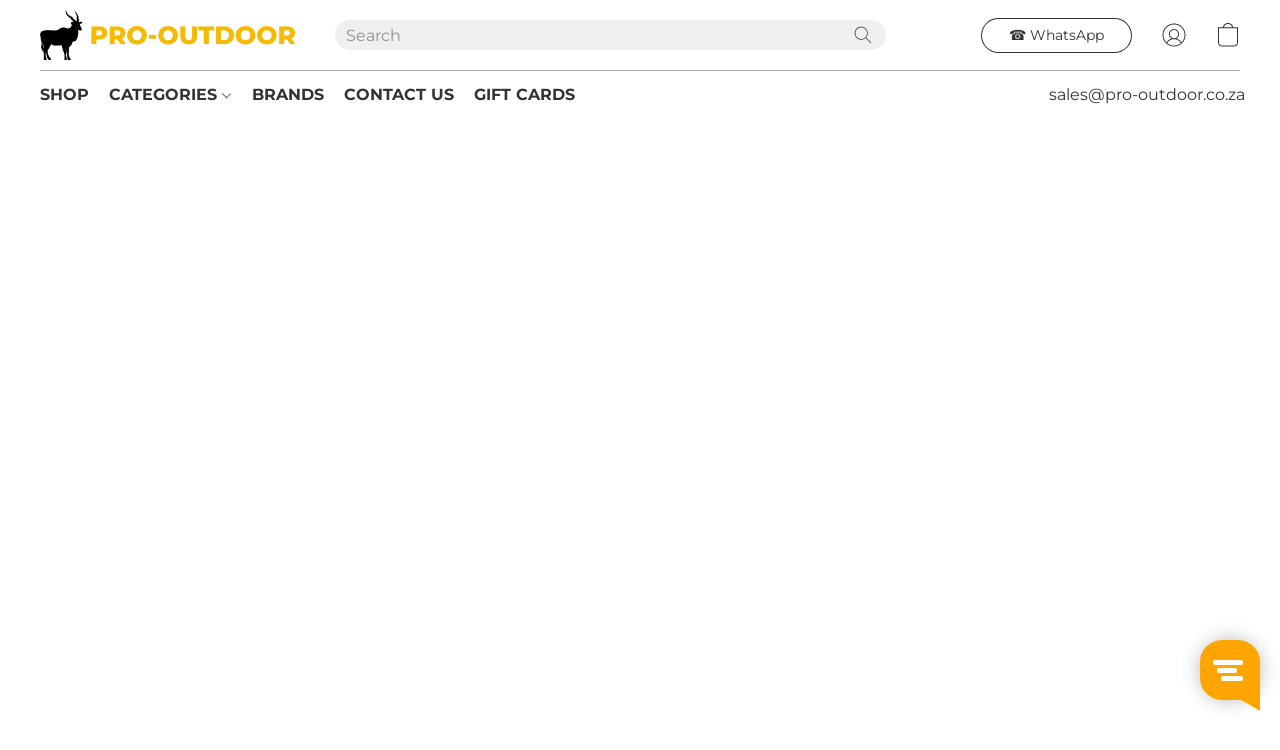

--- FILE ---
content_type: text/html;  charset=utf-8
request_url: https://www.pro-outdoor.co.za/products/Lyman-C-L-Headspace-Gauge-p385507684
body_size: 34700
content:

<!doctype html>
<html id="ecwid_html" lang="en">
<head>
	<meta charset="utf-8">
	<meta name="viewport"
		  content="height=device-height, width=device-width, initial-scale=1.0, maximum-scale=5.0, minimum-scale=1.0, viewport-fit=cover"/>
	<meta name="referrer" content="origin"/>
	<meta name="generator" content="ec-instant-site"/>
	<meta name="chrome" content="nointentdetection">

	<link rel="icon" type="image/png" sizes="32x32" href="https://d2gt4h1eeousrn.cloudfront.net/49325056/global/2261kE0-192x192.png"><link rel="apple-touch-icon" href="https://d2gt4h1eeousrn.cloudfront.net/49325056/global/2261kE0-180x180.png">

    <title>Lyman C/L Headspace Gauge | Pro-Outdoor</title><meta property="og:title" content="Lyman C/L Headspace Gauge | Pro-Outdoor" data-vmid="og:title"><meta property="og:image" content="https://d2j6dbq0eux0bg.cloudfront.net/images/49325056/2491056059.jpg" data-vmid="og:image"><meta property="og:image:secure_url" content="https://d2j6dbq0eux0bg.cloudfront.net/images/49325056/2491056059.jpg" data-vmid="og:image:secure_url"><meta property="twitter:title" content="Lyman C/L Headspace Gauge | Pro-Outdoor" data-vmid="twitter:title"><meta property="twitter:image" content="https://d2j6dbq0eux0bg.cloudfront.net/images/49325056/2491056059.jpg" data-vmid="twitter:image"><meta property="og:locale" content="en_US" data-vmid="og:locale"><meta property="twitter:card" content="summary_large_image" data-vmid="twitter:card"><meta property="og:type" content="website" data-vmid="og:type"><meta property="og:site_name" content="Pro-Outdoor.co.za" data-vmid="og:site_name"><meta name="description" content="To achieve the highest degree of safety and accuracy, Lyman recommends that all bottleneck rifle cases be inspected after resizing to ensure that the proper headspace dimension is maintained. The best way to check this critical dimension is with a Lyman case/length headspace gauge. The&hellip;"><meta property="og:description" content="To achieve the highest degree of safety and accuracy, Lyman recommends that all bottleneck rifle cases be inspected after resizing to ensure that the proper headspace dimension is maintained. The best way to check this critical dimension is with a Lyman case/length headspace gauge. The&hellip;" data-vmid="og:description"><meta property="twitter:description" content="To achieve the highest degree of safety and accuracy, Lyman recommends that all bottleneck rifle cases be inspected after resizing to ensure that the proper headspace dimension is maintained. The best way to check this critical dimension is with a Lyman case/length headspace gauge. The&hellip;" data-vmid="twitter:description"><link href="https://www.pro-outdoor.co.za/products/Lyman-C-L-Headspace-Gauge-p385507684" hreflang="x-default" rel="alternate">

<link rel="manifest" href="/manifest.json" />
<meta name="theme-color" content="#FFFFFF" />
<meta http-equiv="x-dns-prefetch-control" content="on">

<link rel="preconnect" href="https://d34ikvsdm2rlij.cloudfront.net/vuega/static/2025/all" crossorigin/>
<link rel="dns-prefetch" href="https://d34ikvsdm2rlij.cloudfront.net/vuega/static/2025/all" crossorigin/>

<link rel="preconnect" href="//images.unsplash.com/" crossorigin/>
<link rel="dns-prefetch" href="//images.unsplash.com/" crossorigin/>

	<link rel="preconnect" href="https://dfvc2y3mjtc8v.cloudfront.net" crossorigin/>
	<link rel="dns-prefetch" href="https://dfvc2y3mjtc8v.cloudfront.net" crossorigin/>
	<link rel="preconnect" href="https://dhgf5mcbrms62.cloudfront.net" crossorigin/>
	<link rel="dns-prefetch" href="https://dhgf5mcbrms62.cloudfront.net" crossorigin/>
	<link rel="preconnect" href="https://d2gt4h1eeousrn.cloudfront.net" crossorigin/>
	<link rel="dns-prefetch" href="https://d2gt4h1eeousrn.cloudfront.net" crossorigin/>

<link rel="preconnect" href="//maps.googleapis.com" crossorigin/>
<link rel="dns-prefetch" href="//maps.googleapis.com" crossorigin/>

<meta property="og:url" content="https://www.pro-outdoor.co.za/products/Lyman-C-L-Headspace-Gauge-p385507684" />
    <link rel="stylesheet" type="text/css" href="https://d34ikvsdm2rlij.cloudfront.net/vuega/static/2025/all/website/assets/website-j0vnoj3o.css" /><link rel="stylesheet" type="text/css" href="https://d34ikvsdm2rlij.cloudfront.net/vuega/static/2025/all/website/assets/HeaderTile-kxl9gblf.css" /><link rel="stylesheet" type="text/css" href="https://d34ikvsdm2rlij.cloudfront.net/vuega/static/2025/all/website/assets/style-coivxstf.css" /><link rel="stylesheet" type="text/css" href="https://d34ikvsdm2rlij.cloudfront.net/vuega/static/2025/all/website/assets/FooterTile-juq503vk.css" /><link rel="stylesheet" type="text/css" href="https://d34ikvsdm2rlij.cloudfront.net/vuega/static/2025/all/website/assets/MontserratFont-4808z44a.css" />

<script>
	var viewportStyleEl = document.createElement('style');
	viewportStyleEl.appendChild(
		document.createTextNode(
			':root {' +
				'--vh: ' + window.innerHeight + ';' +
				'--vw: ' + window.innerWidth + ';' +
			'}'
		)
	);
	document.head.appendChild(viewportStyleEl);
</script>

		<script>
			var removeStaticIntervalId = setInterval(function () {
				if (typeof Ecwid !== "undefined") {
					var staticElement = document.querySelector('#static-html');
					if (staticElement && staticElement.parentNode) {
						staticElement.parentNode.removeChild(staticElement);
					}
					clearInterval(removeStaticIntervalId);
				}
			}, 100);
		</script>

        <script type="application/ld+json" data-hid="4b23fd9">{"@context":"http://schema.org/","@type":"Product","name":"Lyman C/L Headspace Gauge | Pro-Outdoor","image":[{"@type":"ImageObject","caption":"Lyman C/L Headspace Gauge | Pro-Outdoor","name":"Lyman C/L Headspace Gauge | Pro-Outdoor","description":"To achieve the highest degree of safety and accuracy, Lyman recommends that all bottleneck rifle cases be inspected after resizing to ensure that the proper headspace dimension is maintained. The best way to check this critical dimension is with a Lyman case/length headspace gauge. The…","url":"https://www.pro-outdoor.co.za/products/Lyman-C-L-Headspace-Gauge-p385507684","contentUrl":"https://d2j6dbq0eux0bg.cloudfront.net/images/49325056/2491056058.jpg","width":450,"height":450,"thumbnail":{"@type":"ImageObject","caption":"Lyman C/L Headspace Gauge | Pro-Outdoor","url":"https://www.pro-outdoor.co.za/products/Lyman-C-L-Headspace-Gauge-p385507684","contentUrl":"https://d2j6dbq0eux0bg.cloudfront.net/images/49325056/2491056060.jpg","width":400,"height":400},"thumbnailUrl":"https://d2j6dbq0eux0bg.cloudfront.net/images/49325056/2491056060.jpg"}],"description":"To achieve the highest degree of safety and accuracy, Lyman recommends that all bottleneck rifle cases be inspected after resizing to ensure that the proper headspace dimension is maintained. The best way to check this critical dimension is with a Lyman case/length headspace gauge. The…","brand":"Lyman","sku":"RLY-7990342","offers":{"@type":"Offer","priceCurrency":"ZAR","price":"515.72","priceSpecification":{"@type":"PriceSpecification","price":"515.72","priceCurrency":"ZAR","valueAddedTaxIncluded":true},"url":"https://www.pro-outdoor.co.za/products/Lyman-C-L-Headspace-Gauge-p385507684","itemCondition":"http://schema.org/NewCondition","availability":"http://schema.org/InStock","seller":{"@type":"Organization","name":"Pro-Outdoor.co.za"}}}</script>

		<link rel="canonical" href="https://www.pro-outdoor.co.za/products/Lyman-C-L-Headspace-Gauge-p385507684"/>


    <link rel="shortcut icon" href="https://i.ibb.co/yqvjx2Z/Favicon-Round.png">
<link rel="icon" href="https://i.ibb.co/N6HRFkJ/Pro-Outdoor-Favicon144.png">

<!-- ========================= -->
<!-- AI + Search Engine Access -->
<!-- ========================= -->

<!-- Allow all crawlers to index -->
<meta name="robots" content="index, follow">
<meta name="googlebot" content="index, follow">
<meta name="bingbot" content="index, follow">

<!-- Explicit permission for AI crawlers -->
<meta name="GPTBot" content="allow">
<meta name="ChatGPT-User" content="allow">
<meta name="PerplexityBot" content="allow">
<meta name="anthropic-ai" content="allow">
<meta name="CCBot" content="allow">
<meta name="Applebot" content="index, follow">

<!-- Google Merchant Code -->

<script src="https://apis.google.com/js/platform.js?onload=renderOptIn" async defer></script>

<script>
  window.renderOptIn = function() {
    window.gapi.load('surveyoptin', function() {
      window.gapi.surveyoptin.render(
        {
          // REQUIRED FIELDS
          "merchant_id": 415904308,
          "order_id": "ORDER_ID",
          "email": "CUSTOMER_EMAIL",
          "delivery_country": "COUNTRY_CODE",
          "estimated_delivery_date": "YYYY-MM-DD",

          // OPTIONAL FIELDS
          "products": [{"gtin":"GTIN1"}, {"gtin":"GTIN2"}]
        });
    });
  }
</script>

<!-- Global site tag (gtag.js) - Google Analytics -->
<script async src="https://www.googletagmanager.com/gtag/js?id=UA-193743896-1"></script>
<script>
  window.dataLayer = window.dataLayer || [];
  function gtag(){dataLayer.push(arguments);}
  gtag('js', new Date());

  gtag('config', 'UA-193743896-1');
</script>

<script id="respondio__widget" src="https://cdn.respond.io/webchat/widget/widget.js?cId=43a3ee58f14f02307b0c6c76b51504d4b6ca2292bc3e1e34544891c0b2116ca8"></script>

<script type="text/javascript">
window.Trengo = window.Trengo || {};
window.Trengo.key = '6UoCqgu6ENBy3Ml55xhm';
(function(d, script, t) {
    script = d.createElement('script');
    script.type = 'text/javascript';
    script.async = true;
    script.src = 'https://cdn.widget.trengo.eu/embed.js';
    d.getElementsByTagName('head')[0].appendChild(script);
}(document));
</script>
</head>
<body id="ecwid_body"
	  class="starter-site disable-ecwid-loader">
<!-- Google Tag Manager -->
<!-- Not Configured -->
<!-- End Google Tag Manager -->
<script>
	showStore = true;
</script>
<script>
	window.assetsBaseUrl = "https://d34ikvsdm2rlij.cloudfront.net/vuega/static/2025/all/";
	window.initialState = "{\"context\":{\"previewMode\":false,\"isTemplatePreviewMode\":false,\"isStyleSettingsPreviewMode\":false,\"ssrRendered\":true,\"fromAdmin\":false,\"bucketUrls\":{\"au-syd\":\"https://dfvc2y3mjtc8v.cloudfront.net\",\"us-vir\":\"https://dhgf5mcbrms62.cloudfront.net\",\"eu-fra\":\"https://d2gt4h1eeousrn.cloudfront.net\"},\"heapScriptUrl\":\"https://d1tqsoh7s4xjz9.cloudfront.net/v2/i.min.js\",\"heapDomain\":\"https://ecomm.events\",\"page\":\"STORE\",\"appJsUrls\":[\"https://analytics.sitewit.com/ecwid.plugin.js\",\"https://app.helpfulcrowd.com/integrations-ecwid.js\",\"https://static.zotabox.com/ecwid/widgets.js\",\"https://djqizrxa6f10j.cloudfront.net/apps/pulse-apps/prod/google-tag-manager/1.0/script.min.js\",\"https://cstatic.x-cart.com/ecwid.js\",\"https://bc.popt.in/ecwid/js/storefront.js\"],\"appCssUrls\":[],\"appsPublicTokens\":{\"helpful-crowd\":\"public_QqLpD4zGTSjjL24XiaKzK3EbLzW28HRr\",\"custom-app-49325056-5\":\"public_cuSnKGtd8MkrZZdmvEbuW4zkWRk1ZC2K\",\"custom-app-49325056-6\":\"public_BNC2XEUcrKNP9B8GqeTg939gxN7YvGna\",\"app-google-tag-manager\":\"public_Ea7hggj66Ljfhu1FLAmPKuQSFHMtHvKg\"},\"appsPublicConfigs\":{\"kliken-stats\":\"{}\",\"helpful-crowd\":\"{}\",\"zotabox-promo-bar\":\"{}\",\"custom-app-49325056-5\":\"{}\",\"custom-app-49325056-6\":\"{}\",\"app-google-tag-manager\":\"{\\\"enabled\\\":true,\\\"tag-manager-code\\\":\\\"GTM-WNFCWPR\\\"}\",\"cloudsearch-app\":\"{}\",\"poptin\":\"6c02db56d69aa\"},\"editSiteUrl\":\"https://my.ecwid.com/edit-starter-site?ownerid=49325056&lang=en&from_admin\",\"subscriptionData\":{\"channelId\":\"ecwid_e15c\",\"channelType\":\"DIRECT\",\"isPaid\":true,\"isAllowNewCookieBanner\":true,\"maxPageNumber\":100,\"isMultilingualStoreFeatureEnabled\":true,\"isAdvancedDiscountsFeatureAvailable\":true,\"isBasicEcommerceFeatureEnabled\":true,\"siteMode\":\"ECOMMERCE\",\"isRichTextEditorEnabled\":true,\"isTemplateMarketFeatureEnabled\":true,\"isCustomCodeFeatureEnabled\":true,\"isAccessToControlPanel\":true,\"isStorefrontAgeConfirmationFeatureEnabled\":true,\"isAiSectionGenerationFeatureEnabled\":true,\"siteSnapshotAutosavingIntervalMinutes\":45,\"planName\":\"ECWID_E15C_UNLIMITED\",\"planPeriod\":\"annual\",\"isInstantSiteBrandingFooterEnabled\":true,\"isNewSystemSettingsFeatureEnabled\":false,\"isNewSystemSettingsUiFeatureEnabled\":true,\"isShowUpgradeBanner\":false,\"isInstantSiteV2BlogFeatureEnabled\":false},\"isHighPriorityLoadAssigned\":false,\"dataDogRumSettings\":{\"applicationId\":\"c44928be-5327-4643-86ca-bd00b67c66cb\",\"clientToken\":\"pub9dbf33e28dc152b76bde3d2999dfd2a0\",\"site\":\"us5.datadoghq.com\",\"service\":\"vuega-site-prod\",\"env\":\"prod\",\"version\":\"2025-41079-g42209462840d07\",\"sessionSampleRate\":0.01,\"defaultPrivacyLevel\":\"mask-user-input\"},\"siteId\":49325056,\"serviceUrl\":\"https://vuega.ecwid.com\",\"clientIp\":\"3.135.211.14\",\"useStorefrontSSR\":false},\"page\":{\"pageList\":[{\"pageId\":\"home\",\"title\":\"Home\",\"urlPath\":\"/\",\"visible\":true,\"visibleHeader\":true,\"visibleFooter\":true,\"indexed\":true,\"tileIds\":[\"global\",\"gdpr-banner\",\"header-9yVe89\",\"cover-D6RAvz\",\"root-categories-4DKJFK\",\"text-riG7dn\",\"call-to-action-hxbz2x\",\"store-MpSTLk\",\"call-to-action-CTMRwS\",\"location-Rus7eq\",\"footer-kED2ph\",\"cover-ACVu4e\",\"customer-review-AC7SEK\"],\"createdTimestamp\":1698907350802},{\"pageId\":\"products\",\"title\":\"Storefront\",\"urlPath\":\"/products\",\"visible\":true,\"visibleHeader\":true,\"visibleFooter\":true,\"indexed\":true,\"tileIds\":[\"product-details\"],\"createdTimestamp\":1698907350811},{\"pageId\":\"category\",\"title\":\"Category\",\"urlPath\":\"/category\",\"visible\":true,\"visibleHeader\":true,\"visibleFooter\":true,\"visibleAnnouncementBar\":true,\"indexed\":true,\"tileIds\":[\"storefront-category\"],\"createdTimestamp\":1760874234122},{\"pageId\":\"product\",\"title\":\"Product\",\"urlPath\":\"/product\",\"visible\":true,\"visibleHeader\":true,\"visibleFooter\":true,\"visibleAnnouncementBar\":true,\"indexed\":true,\"tileIds\":[\"storefront-product\"],\"createdTimestamp\":1760874234184}],\"pageSettings\":{\"tilesVisibility\":{\"visibleAnnouncementBar\":true,\"visibleHeader\":true,\"visibleFooter\":true},\"pageType\":\"STORE\"}},\"base\":{\"playingVideosInWebsite\":[],\"burgerMenuOpened\":false,\"searchPanelOpened\":false,\"visibleTranslationLanguages\":[\"en\"],\"sideBarType\":\"\",\"isFullPreviewEnabled\":false,\"menuOpenIds\":{},\"menuOpenRequestedByTile\":{}},\"translation\":{\"websiteTranslations\":{\"Block.FeaturedProduct.Blank.title\":\"Product Name\",\"Language.id\":\"Indonesian\",\"Block.EmbedCustomCode.Blank.placeholder\":\"Changes appear when the site is published\",\"ProductDetails.CompositeProduct.Savings.ribbon\":\"Save {discount} on the bundle\",\"Language.tr_iso\":\"TR\",\"Language.zh_CN\":\"Chinese (Simplified)\",\"Footer.CookieSettings\":\"Cookie settings\",\"SocialIcon.apple_music.title\":\"Apple Music\",\"Language.hu\":\"Hungarian\",\"Dialog.TrackingConsent.AcceptAll.button\":\"Accept All Cookies\",\"Language.hr\":\"Croatian\",\"Language.zh_TW\":\"Chinese (Traditional)\",\"Block.Video.Content.VideoUploaded.Title.ADA.context\":\"Displayable title of this video is {title}\",\"Language.hy\":\"Armenian\",\"SocialIcon.linkedin.title\":\"LinkedIn\",\"Language.cs_iso\":\"CS\",\"Footer.CookieSettings.ADA.context\":\"Open advanced cookie settings in a new tab\",\"Footer.PoweredByLightspeed\":\"Powered by Lightspeed\",\"SocialIcon.twitter.title\":\"X (former Twitter)\",\"Footer.CookieSettings.Analytics\":\"Allow analytics and essential cookies\",\"Footer.ReportAbuse\":\"Report abuse\",\"Block.Video.Content.VideoUpload.Blank.placeholder\":\"Your video will appear here\",\"Dialog.TrackingConsent.description_vol2\":\"We use cookies and similar technologies to remember your preferences, measure effectiveness of our campaigns, and analyze depersonalized data to improve performance of our site. By choosing “Accept”, you consent to the use of all the cookies. To set up your cookie preferences, click “Cookie Settings”. You can change your cookie preferences anytime in My Account → Cookie consent or at the bottom of the site.\",\"NavigationMenu.Account\":\"My account\",\"SocialIcon.instagram.title\":\"Instagram\",\"SEO.StoreTitle\":\"Products\",\"Location.GetDirections.action\":\"Get directions\",\"Language.ca_iso\":\"CA\",\"Pricing.NameYourPrice\":\"Free or your own price\",\"Dialog.TrackingConsent.Settings.Selected.button\":\"Allow Selected\",\"ContactForm.EmailField.error_invalid\":\"Invalid email address format\",\"Block.CategoryCollection.Blank.placeholder\":\"Your category will be shown here\",\"ContactForm.Submit.error\":\"Couldn’t send the message. Please try again later.\",\"Language.fi_iso\":\"FI\",\"Language.is\":\"Icelandic\",\"Language.zh_CN_iso\":\"ZH (CN)\",\"ProductDetails.badge.preorder\":\"Pre-order\",\"Language.it\":\"Italian\",\"Language.no_iso\":\"NO\",\"Language.zh\":\"Chinese (Simplified)\",\"Language.de_CH_iso\":\"DE (CH)\",\"Block.ContactInfo.Email.button\":\"Email us\",\"CommonLabel.NextTab.Icon.ADA.context\":\"Switch to the tab {count} of {countAll}\",\"CommonLabel.PrevSlideArrow.Button.ADA.context\":\"Go to the next slide\",\"Header.Menu.Close.action\":\"Close\",\"Language.ja\":\"Japanese\",\"OutOfStock.label\":\"Out of stock\",\"Common.FreeShipping.text\":\"Free\",\"ADA.Search.duplicate\":\"Search the website\",\"Dialog.TrackingConsent.Settings.OnlyEssential.button\":\"Allow Only Essential\",\"Language.he_iso\":\"HE\",\"Language.gl\":\"Galician\",\"Language.es_iso\":\"ES\",\"Language.fr\":\"French\",\"Footer.PoweredBy.wl_safe\":\"Powered by {brand}\",\"ADA.Menu.Mobile\":\"Website menu\",\"Block.FeaturedProduct.DemoContent.Price\":\"199.99\",\"CommonLabel.SkipToMainContent.Button.ADA.context\":\"Skip to main content\",\"Mail.AbuseReport.body\":\"SID {storeId}, {storeUrl}\",\"ADA.Cart\":\"Go to your shopping cart\",\"Language.mn_iso\":\"MN\",\"ShowAllProducts.Button\":\"Show All Products\",\"ContactsWidget.OpenMessenger.Browser.button\":\"Open in browser\",\"Dialog.TrackingConsent.description.duplicate\":\"We use cookies and similar technologies to remember your preferences and keep you logged in (“essential“ cookies); to measure effectiveness of our campaigns and analyze depersonalized data to improve performance of our site (“non-essential“ cookies). By choosing \\\"Accept only essential cookies\\\", you consent to the use of only the technically necessary essential cookies. By choosing “Accept all cookies”, you consent to the use of all the cookies. You can change your cookie preferences anytime by clicking “Cookie consent” at the bottom of the site. \",\"Language.mr_iso\":\"MR\",\"Language.he\":\"Hebrew\",\"Language.lt_iso\":\"LT\",\"Language.nl_iso\":\"NL\",\"Language.ro_iso\":\"RO\",\"SoldOut.label\":\"Sold out\",\"Footer.PoweredBy.ADA.context\":\"Open info about the website builder in a new tab\",\"EmptyState.RootCategories.title\":\"Your root categories will be shown here\",\"ProductDetails.Preorder.button\":\"Pre-Order\",\"Language.id_iso\":\"ID\",\"NavigationMenu.ProductSearch\":\"Search products\",\"Legal.IncludedTaxList\":\"Price incl.\",\"Block.CategoryCollection.ProductNumber.Many\":\"{productCount} products\",\"Block.ContactInfo.WhatsApp.button\":\"Chat on WhatsApp\",\"Location.Map.NoCookieConsent.action\":\"Accept Cookies\",\"Dialog.TrackingConsent.ViewPolicy.ADA.context\":\"Learn more about the privacy policy in a new tab\",\"SocialIcon.facebook.title\":\"Facebook\",\"Block.Video.VideoUpload.Preview\":\"Your Video\",\"ADA.Search\":\"Search the website\",\"Language.mn\":\"Mongolian\",\"Language.mk\":\"Macedonian\",\"SocialIcon.viber.title\":\"Viber\",\"Language.lv_iso\":\"LV\",\"CommonLabel.NextSlideArrow.Button.ADA.context\":\"Go to the next slide\",\"SocialIcon.line.title\":\"Line\",\"Language.mr\":\"Marathi\",\"Language.ko_iso\":\"KO\",\"Language.gl_iso\":\"GL\",\"Language.fil_iso\":\"FIL\",\"Language.ms\":\"Malay\",\"Language.ru_iso\":\"RU\",\"Block.CategoryProducts.WebSiteContent.Price\":\"Available:\",\"Dialog.TrackingConsent.title\":\"Privacy notice\",\"Language.lv\":\"Latvian\",\"Language.th_iso\":\"TH\",\"NavigationMenu.More\":\"More…\",\"ADA.Search.placeholder\":\"Enter what you’re looking for here\",\"Block.FeaturedProduct.Blank.placeholder\":\"Your product will be shown here\",\"Dialog.Showroom.TrackingConsent.Settings.Analytics.description\":\"Consent for cookies used for analytics, such as Google Analytics and internal website statistics.\",\"Language.de_iso\":\"DE\",\"Dialog.TrackingConsent.AcceptEssential.button\":\"Accept Only Essential Cookies\",\"ProductList.lowest_price_days_few\":\"Lowest price in {count} days: {price}\",\"SocialIcon.wechat.title\":\"WeChat\",\"Footer.CookieSettings.accept\":\"Allow all cookies\",\"Language.is_iso\":\"IS\",\"SocialIcon.threads.title\":\"Threads\",\"SocialIcon.whatsapp.title\":\"WhatsApp\",\"Language.el_iso\":\"EL\",\"Legal.TaxExemptBusiness.DE\":\"VAT is not charged (small business owner § 19 UStG)\",\"ProductList.lowest_price_days_other\":\"Lowest price in {count} days: {price}\",\"Language.no\":\"Norwegian\",\"NavigationMenu.Cart\":\"Shopping cart\",\"CustomerReviews.Image.Close.Button.ADA.context\":\"Close a customer review image\",\"Language.nl\":\"Dutch\",\"Block.LogoGallery.Content.Blank.placeholder\":\"Your logo will appear here\",\"Language.ar_iso\":\"AR\",\"ADA.Cart.duplicate\":\"Go to your shopping cart\",\"Language.eu_iso\":\"EU\",\"Language.fr_CA\":\"French (Canada)\",\"Language.sl_iso\":\"SL\",\"ProductList.lowest_price_days_many\":\"Lowest price in {count} days: {price}\",\"Header.Brands.PopularBrands\":\"Popular brands\",\"ViewProduct.Showroom.button\":\"View Product\",\"CatalogPage.CompositeProduct.Savings.ribbon\":\"Save {discount} on the bundle\",\"Language.pt_iso\":\"PT\",\"Block.FeaturedProduct.Blank.description\":\"Describe what makes your product special. Focus on the essentials, and let an accent photo tell the details.\",\"Language.be_iso\":\"BE\",\"Language.ja_iso\":\"JA\",\"Language.ko\":\"Korean\",\"Language.da_iso\":\"DA\",\"ADA.Mail.Showroom\":\"Contact the business by email\",\"ProductDetails.Ribbon.sample\":\"Sample Product\",\"Header.Cart\":\"Cart\",\"Mail.AbuseReport.Showroom.subject\":\"Complaint against website: ID {storeId}\",\"Block.HiddenSection.label\":\"Hidden section\",\"SocialIcon.spotify.title\":\"Spotify\",\"Language.pt_BR\":\"Portuguese (Brazilian)\",\"Dialog.TrackingConsent.description_new\":\"We use cookies and similar technologies to remember your preferences and keep you logged in (“essential” cookies); to measure effectiveness of our campaigns and analyze depersonalized data to improve performance of our site (“non-essential” cookies). By choosing “Accept All Cookies”, you consent to the use of all the cookies. To set up your cookie preferences, click “Cookie Settings”. You can change your cookie preferences anytime in My Account → Cookie consent or at the bottom of the site.\",\"Language.et_iso\":\"ET\",\"SitePreviewBanner.title\":\"Your site preview\",\"ContactsWidget.OpenMessenger.Mobile.button\":\"Open mobile app\",\"Dialog.TrackingConsent.Settings.Essential.description\":\"Mandatory website cookies, such as security cookies. Consent for essential cookies cannot be revoked.\",\"ADA.Search.placeholder.duplicate\":\"Enter what you’re looking for here\",\"Language.ka\":\"Georgian\",\"CommonLabels.Decline.button\":\"Decline\",\"SocialIcon.twitch.title\":\"Twitch\",\"Block.CategoryProducts.Ribbon.Product.placeholder\":\"Ribbon\",\"ADA.Account\":\"Go to your account\",\"Block.ContactInfo.Phone.button\":\"Call us\",\"CategoryProducts.Slider.FirstDash.ADA.context\":\"Go to the start of the product list\",\"CommonLabels.Accept.button\":\"Accept\",\"Language.lt\":\"Lithuanian\",\"Language.hr_iso\":\"HR\",\"Legal.ShippingCostTerms\":\"Shipping costs\",\"Legal.ShippingExclusivePrice\":\"Excl. Shipping\",\"Location.Map.Shown.ADA.context\":\"Map with a location pin\",\"Block.ContactInfo.Facebook.button\":\"Chat on Facebook\",\"Language.sq_iso\":\"SQ\",\"Legal.TaxExemptBusiness.AT\":\"VAT is not charged (small business owner § 6 UStG)\",\"ADA.Phone.Showroom\":\"Call the business’ phone number\",\"Dialog.TrackingConsent.AboutUs.action\":\"Learn more about us\",\"Header.Phone\":\"Phone\",\"Common.ExcludingShipping.text\":\"Excl.\",\"Dialog.TrackingConsent.AboutUs.ADA.context\":\"Learn more about the store in a new tab\",\"SocialIcon.youtube.title\":\"YouTube\",\"ADA.Mail.duplicate\":\"Compose an email to the store\",\"AgeConfirmation.DefaultText.description\":\"To browse this website, you need to confirm that you have reached legal age.\",\"Footer.CookieSettings.Personalization\":\"Allow personalization and essential cookies\",\"Language.zh_iso\":\"ZH\",\"ContactForm.Submit.success\":\"Your message has been sent\",\"Location.Map.NoCookieConsent.description\":\"To view the map, you need to consent to the use of cookies\",\"Header.Search.placeholder\":\"Search\",\"Language.sk_iso\":\"SK\",\"Mail.AbuseReport.Showroom.body\":\"ID {storeId}, {storeUrl}\",\"Test_ECWID_117315\":\"Test_ECWID_117315\",\"Block.ContactInfo.Viber.button\":\"Chat on Viber\",\"Dialog.TrackingConsent.Settings.Accept.button\":\"Accept\",\"Dialog.TrackingConsent.Settings.Personalization.description\":\"Consent for cookies that remember settings to improve visitor experience. For example, an indication that you dismissed a popup.\",\"AgeConfirmation.DefaultText.Confirm.button\":\"I am over 21\",\"Location.Map.NoCookieConsent\":\"Google Maps uses cookies to load interactive maps and remember your preferences. To view the map, you need to consent to the use of cookies.\",\"Location.Map.NoCookieConsent.more_info\":\"More info about using cookies:\",\"SocialIcon.messenger.title\":\"Facebook Messenger\",\"Header.Menu\":\"Menu\",\"SocialIcon.vkontakte.title\":\"VK\",\"Language.de_CH\":\"German (Switzerland)\",\"Language.ro\":\"Romanian\",\"Dialog.TrackingConsent.description\":\"We use cookies and similar technologies to remember your preferences and keep you logged in (“essential” cookies); to measure effectiveness of our campaigns and analyze depersonalized data to improve performance of our site (“non-essential” cookies). By choosing “Accept only essential cookies”, you consent to the use of only the technically necessary essential cookies. By choosing “Accept all cookies”, you consent to the use of all the cookies. You can change your cookie preferences anytime by clicking “Cookie settings” at the bottom of the site.\",\"Mail.AbuseReport.subject\":\"Complaint against store: SID {storeId}\",\"Block.ContactInfo.Telegram.button\":\"Chat on Telegram\",\"Language.bg\":\"Bulgarian\",\"Footer.Language\":\"Language:\",\"Language.be\":\"Belarusian\",\"Language.ru\":\"Russian\",\"Block.ContactInfo.WeChat.button\":\"Chat on WeChat\",\"Language.sv_iso\":\"SV\",\"Language.ms_iso\":\"MS\",\"Language.ar\":\"Arabic\",\"AgeConfirmation.DefaultText.title\":\"Are you over 21 years old?\",\"ADA.GoogleMap.duplicate\":\"Location on Google Maps\",\"ContactForm.PhoneField.error_invalid\":\"Invalid phone number format\",\"Language.fr_iso\":\"FR\",\"Location.Map.Background.ADA.context\":\"Here will be the map when cookies are accepted\",\"SocialIcon.snapchat.title\":\"Snapchat\",\"Subscriptions.SubscribeAndSave.ribbon\":\"Subscribe & Save {discount}%\",\"Footer.EcwidByLightspeed\":\"Ecwid by Lightspeed\",\"Block.ContactInfo.Line.button\":\"Chat on Line\",\"ContactForm.Submit.in_progress\":\"Sending\",\"Dialog.TrackingConsent.Settings.Personalization\":\"Personalization\",\"Language.uk_iso\":\"UA\",\"Block.Video.Content.VideoUpload.SupportedPlatforms.placeholder\":\"Supported platforms\",\"Dialog.TrackingConsent.Settings.Analytics.description\":\"Consent for cookies used for analytics, such as Google Analytics and internal store statistics.\",\"SocialIcon.telegram.title\":\"Telegram\",\"BuyNow.button\":\"Buy Now\",\"Language.zh_TW_iso\":\"ZH (TW)\",\"CustomerReviews.ReadMore.button\":\"Read More\",\"CatalogPage.CompositeProduct.ribbon\":\"Bundle of {count}\",\"Header.Email\":\"Email\",\"Language.it_iso\":\"IT\",\"Language.pl\":\"Polish\",\"Language.sr_iso\":\"SR\",\"Header.Account\":\"My account\",\"ADA.Phone\":\"Call the store’s phone number\",\"CustomerReviews.Image.Open.Button.ADA.context\":\"Open a customer review image in a new tab\",\"EmptyState.FeaturedProducts.title\":\"Your featured products will be shown here\",\"Header.Search\":\"Search\",\"Language.es_419\":\"Spanish (Latin America)\",\"MobileView.Preview.Section.title\":\"Section:\",\"Language.pt\":\"Portuguese\",\"Notice.TrackingConsent.CookieSettings.ADA.context\":\"Open advanced cookie settings\",\"Cover.NextTab.Icon.ADA.context\":\"Scroll to the next section\",\"FooterHeader.SiteLanguage.Dropdown.ADA.context\":\"Change website language\",\"ContactForm.RequiredField.error\":\"This field should not be empty\",\"CommonLabel.NextSlideMarker.Button.ADA.context\":\"Go to the slide {count} of {countAll}\",\"EmptyState.RootCategories.Cards.placeholder\":\"Category name\",\"Language.vi_iso\":\"VI\",\"Dialog.TrackingConsent.Settings.button\":\"Cookie Settings\",\"Language.ka_iso\":\"KA\",\"Location.Map.NoCookieConsent.title\":\"Google Maps uses cookies to load interactive maps and remember your preferences.\",\"Language.es_419_iso\":\"ES (LA)\",\"Language.mk_iso\":\"MK\",\"CategoryProducts.Slider.ThirdDash.ADA.context\":\"Go to the end of the product list\",\"NavigationMenu.AllCategories\":\"All categories\",\"Language.en\":\"English\",\"Language.el\":\"Greek\",\"AgeConfirmation.DefaultText.Deny.button\":\"I am under 21\",\"Language.fr_CA_iso\":\"FR (CA)\",\"Language.fil\":\"Filipino\",\"Language.uk\":\"Ukrainian\",\"Dialog.TrackingConsent.Settings.Essential\":\"Essential (always allowed)\",\"Language.cy_iso\":\"CY\",\"Common.ShippingCosts.link\":\"shipping\",\"Language.fa\":\"Persian\",\"Language.hu_iso\":\"HU\",\"ProductList.lowest_price_days_one\":\"Lowest price in {count} day: {price}\",\"Language.fa_iso\":\"FA\",\"Language.fi\":\"Finnish\",\"OnSale.label\":\"On sale\",\"ADA.Mail\":\"Compose an email to the store\",\"SkipToMainContent.Button\":\"Skip to main content\",\"Language.pl_iso\":\"PL\",\"SitePreviewBanner.Edit.button\":\"Edit Site\",\"Language.eu\":\"Basque\",\"Block.Video.Content.VideoUploaded.Author.Button.ADA.context\":\"Displayable author of this video is {name}\",\"Language.es\":\"Spanish\",\"SocialIcon.discord.title\":\"Discord\",\"ContactForm.RequiredField.label\":\"Required field\",\"Header.ViewAll\":\"View all\",\"Language.et\":\"Estonian\",\"Block.CategoryCollection.ProductNumber.plural\":\"Products: {number}\",\"Block.ContactInfo.iMessage.button\":\"Send iMessage\",\"Dialog.TrackingConsent.ViewPolicy.action\":\"Learn more in our Privacy Policy\",\"Language.en_iso\":\"EN\",\"Language.vi\":\"Vietnamese\",\"SocialIcon.yelp.title\":\"Yelp!\",\"Footer.CookieSettings.decline\":\"Don’t allow cookies. Only essential cookies will be used\",\"Subscriptions.FirstPayment\":\"First payment: {amount}\",\"Block.Video.Content.VideoUploaded.Play.Button.ADA.context\":\"Play the video\",\"Block.Video.VideoUpload.Preview2\":\"Video #2\",\"Block.Video.VideoUpload.Preview3\":\"Video #3\",\"Footer.PoweredBy\":\"Made with\",\"Block.Video.VideoUpload.Preview4\":\"Video #4\",\"Language.ca\":\"Catalan\",\"Language.sq\":\"Albanian\",\"Language.sr\":\"Serbian\",\"CustomerReviews.StarRating.ADA.context\":\"Star rating by the customer is {count} of {countAll}\",\"ProductDetails.CompositeProduct.ribbon\":\"Bundle of {count}\",\"Language.sv\":\"Swedish\",\"ADA.Phone.duplicate\":\"Call the store’s phone number\",\"Block.CategoryProducts.Blank.Product.placeholder\":\"Your product will be shown here\",\"ProductList.lowest_price_days_two\":\"Lowest price in {count} days: {price}\",\"Dialog.TrackingConsent.Settings.Analytics\":\"Analytics\",\"Language.hy_iso\":\"HY\",\"SocialIcon.tiktok.title\":\"TikTok\",\"Language.sk\":\"Slovak\",\"Language.sl\":\"Slovenian\",\"ADA.GoogleMap\":\"Location on Google Maps\",\"CategoryProducts.Slider.SecondDash.ADA.context\":\"Go to the middle of the product list\",\"Block.Video.VideoUpload.Preview1\":\"Video #1\",\"Language.bg_iso\":\"BG\",\"EmptyState.FeaturedProducts.Cards.placeholder\":\"Product name\",\"Dialog.Showroom.TrackingConsent.AboutUs.ADA.context\":\"Learn more about the website in a new tab\",\"Language.da\":\"Danish\",\"Language.de\":\"German\",\"Language.tr\":\"Turkish\",\"Dialog.TrackingConsent.Settings.Decline.button\":\"Decline\",\"Footer.ReportAbuse.ADA.context\":\"Report abuse in a new tab\",\"ProductList.lowest_price\":\"Lowest price in 30 days: {price}\",\"ProductDetails.SKU\":\"SKU: {Identifier}\",\"Block.ContactInfo.BusinessLocation.button\":\"View business location\",\"Block.CategoryCollection.ProductNumber.One\":\"1 product\",\"Language.cs\":\"Czech\",\"SocialIcon.pinterest.title\":\"Pinterest\",\"Language.pt_BR_iso\":\"PT (BR)\",\"Language.th\":\"Thai\",\"Block.ContactInfo.Instagram.button\":\"Chat on Instagram\",\"Language.cy\":\"Welsh\"},\"languageTranslations\":{\"en\":{\"Language.en\":\"English\"}}},\"profile\":{\"profile\":{\"siteId\":49325056,\"locale\":\"en\",\"storeName\":\"Pro-Outdoor.co.za\",\"tracking\":{\"googleUniversalAnalyticsId\":\"G-TG72CK0GQ4\",\"googleGlobalTagId\":\"AW-390561437\",\"fbPixelId\":\"916559095797327\",\"heapEnabled\":true},\"countryCode\":\"ZA\",\"storeClosed\":false,\"storeSuspended\":false,\"hideSitePublishedModal\":false,\"isTemplateSite\":false,\"siteUrl\":\"https://www.pro-outdoor.co.za\",\"hideEcwidLinks\":false,\"enabledLanguages\":[\"en\"],\"enableIps\":[\"\"],\"latestPublishTimestamp\":1763803665,\"vertical\":\"sports\",\"previewTemplateInsideEditor\":true,\"editorLightModeEnabled\":true,\"featureFlags\":{\"isPagesEnabled\":true,\"siteMode\":\"ECOMMERCE\",\"siteDisplayCondition\":\"DEFAULT\",\"isBasicEcommerceEnabled\":true,\"isNewSystemSettingsEnabled\":false,\"isNewSystemSettingsUIEnabled\":true,\"isRichTextEditorEnabled\":true,\"isTemplateMarketFeatureEnabled\":false,\"isCustomCodeFeatureEnabled\":true,\"instantSiteSectionFeedbackUrl\":\"\",\"isMenuItemBrandsDropdownEnabled\":true,\"isStorefrontAgeConfirmationFeatureEnabled\":true,\"isStorefrontCustomizationEnabled\":true,\"isInstantSiteBrandingFooterEnabled\":true,\"isTextsAiGenEnabledForTextTile\":false,\"isTextsAiGenEnabledForImageTextTile\":false,\"isTextsAiGenEnabledForCoverTile\":false,\"isShowUpgradeBanner\":false,\"isStorefrontJsApiInInstantSiteEnabled\":true,\"isInstantSiteV2BlogFeatureEnabled\":false},\"isDraftChanged\":false}},\"tile\":{\"tileList\":[{\"content\":{\"logo\":{\"type\":\"IMAGE\",\"text\":\"Your site name\",\"image\":{\"bucket\":\"us-vir\",\"borderInfo\":{\"homogeneity\":true,\"color\":{\"r\":255,\"g\":255,\"b\":255,\"a\":255}},\"set\":{\"cropped-default-1000x2000\":{\"url\":\"49325056/header-9yVe89/7rW0Z53-1000x2000.png\",\"width\":1624,\"height\":319},\"webp-600x600\":{\"url\":\"49325056/header-9yVe89/7rW0Z53-600x600.webp\",\"width\":1624,\"height\":319},\"webp-200x200\":{\"url\":\"49325056/header-9yVe89/7rW0Z53-200x200.webp\",\"width\":1018,\"height\":200},\"default-1200x1200\":{\"url\":\"49325056/header-9yVe89/7rW0Z53-1200x1200.png\",\"width\":1624,\"height\":319},\"webp-2000x2000\":{\"url\":\"49325056/header-9yVe89/7rW0Z53-2000x2000.webp\",\"width\":1624,\"height\":319},\"default-2000x2000\":{\"url\":\"49325056/header-9yVe89/7rW0Z53-2000x2000.png\",\"width\":1624,\"height\":319},\"webp-1200x1200\":{\"url\":\"49325056/header-9yVe89/7rW0Z53-1200x1200.webp\",\"width\":1624,\"height\":319},\"cropped-webp-1000x2000\":{\"url\":\"49325056/header-9yVe89/7rW0Z53-1000x2000.webp\",\"width\":1624,\"height\":319},\"default-200x200\":{\"url\":\"49325056/header-9yVe89/7rW0Z53-200x200.png\",\"width\":1018,\"height\":200},\"default-600x600\":{\"url\":\"49325056/header-9yVe89/7rW0Z53-600x600.png\",\"width\":1624,\"height\":319}}}},\"contactInfo\":{\"phone\":\"+27871882069\",\"email\":\"sales@pro-outdoor.co.za\"},\"actionLink\":{\"type\":\"HYPER_LINK\",\"tileId\":\"location-Rus7eq\",\"title\":\"☎️ WhatsApp\",\"link\":\"https://wa.me/+27763988184\"},\"menuTitle\":\"Menu\",\"menuClose\":\"Close\",\"searchPlaceholder\":\"Search\",\"menu\":{\"items\":[{\"id\":\"x94ml\",\"title\":\"SHOP\",\"type\":\"HYPER_LINK\",\"link\":\"https://www.pro-outdoor.co.za/products\"},{\"id\":\"EtK-8\",\"title\":\"CATEGORIES\",\"type\":\"GO_TO_STORE\",\"tileIdForScroll\":\"store-MpSTLk\"},{\"id\":\"5CMJl\",\"title\":\"BRANDS\",\"type\":\"HYPER_LINK\",\"link\":\"https://www.pro-outdoor.co.za/products/Brands-c85147115\"},{\"id\":\"YFBOT\",\"title\":\"CONTACT US\",\"type\":\"SCROLL_TO_TILE\",\"tileIdForScroll\":\"location-Rus7eq\"},{\"id\":\"eeGSQ\",\"title\":\"GIFT CARDS\",\"type\":\"HYPER_LINK\",\"link\":\"https://www.pro-outdoor.co.za/products/Gift-card-p333676040\"}]}},\"design\":{\"layout\":\"LEFT_LOGO_SEARCH\",\"cart\":{\"color\":{\"raw\":\"#535350\",\"hex\":\"#535350\",\"hsl\":{\"h\":55.478621024262175,\"s\":0.015022330491270752,\"l\":0.32009148000000004,\"a\":1},\"rgba\":{\"r\":83,\"g\":83,\"b\":80,\"a\":1}},\"visible\":true},\"general\":{\"background\":{\"type\":\"solid\",\"solid\":{\"color\":{\"raw\":\"#FFFFFF\",\"hex\":\"#FFFFFF\",\"hsl\":{\"h\":43.23529411764733,\"s\":0,\"l\":1,\"a\":1},\"rgba\":{\"r\":255,\"g\":255,\"b\":255,\"a\":1}}},\"gradient\":{\"toColor\":{\"raw\":\"#FFFFFF00\",\"hex\":\"#FFFFFF00\",\"hsl\":{\"h\":0,\"s\":0,\"l\":1,\"a\":0},\"rgba\":{\"r\":255,\"g\":255,\"b\":255,\"a\":0}}}}},\"menu\":{\"font\":\"montserrat\",\"bold\":true,\"italic\":false,\"color\":{\"raw\":\"#383838\",\"hex\":\"#383838\",\"hsl\":{\"h\":0,\"s\":0.0018534288433602385,\"l\":0.21949318499999998,\"a\":1},\"rgba\":{\"r\":56,\"g\":56,\"b\":56,\"a\":1}},\"visible\":true},\"logo\":{\"bold\":true,\"italic\":false,\"spacing\":0,\"capitalization\":\"none\",\"frame\":{\"visible\":false,\"width\":2},\"visible\":true},\"phone\":{\"bold\":false,\"italic\":false,\"visible\":false},\"menuAndIcons\":{\"font\":\"montserrat\",\"visibilityTogglers\":{\"phone\":false,\"account\":true}}},\"externalContent\":{\"storeData\":{\"categories\":[{\"id\":89661451,\"name\":\"Gun Accessories\",\"productsCount\":0,\"url\":\"https://www.pro-outdoor.co.za/products/Gun-Accessories-c89661451\",\"enabled\":true},{\"id\":88768703,\"name\":\"Reloading\",\"productsCount\":0,\"url\":\"https://www.pro-outdoor.co.za/products/Reloading-c88768703\",\"enabled\":true},{\"id\":84794437,\"name\":\"Optics\",\"productsCount\":0,\"url\":\"https://www.pro-outdoor.co.za/products/Optics-c84794437\",\"enabled\":true},{\"id\":84794455,\"name\":\"Shooting Accessories\",\"productsCount\":0,\"url\":\"https://www.pro-outdoor.co.za/products/Shooting-Accessories-c84794455\",\"enabled\":true},{\"id\":89645131,\"name\":\"Cleaning Equipment\",\"productsCount\":0,\"url\":\"https://www.pro-outdoor.co.za/products/Cleaning-Equipment-c89645131\",\"enabled\":true},{\"id\":88766766,\"name\":\"Air Rifles\",\"productsCount\":0,\"url\":\"https://www.pro-outdoor.co.za/products/Air-Rifles-c88766766\",\"enabled\":true},{\"id\":89650388,\"name\":\"Self Defence\",\"productsCount\":0,\"url\":\"https://www.pro-outdoor.co.za/products/Self-Defence-c89650388\",\"enabled\":true},{\"id\":94863001,\"name\":\"Lights\",\"productsCount\":0,\"url\":\"https://www.pro-outdoor.co.za/products/Lights-c94863001\",\"enabled\":true},{\"id\":113692757,\"name\":\"Adventure\",\"productsCount\":0,\"url\":\"https://www.pro-outdoor.co.za/products/Adventure-c113692757\",\"enabled\":true},{\"id\":89956243,\"name\":\"Clothing Apparel\",\"productsCount\":0,\"url\":\"https://www.pro-outdoor.co.za/products/Clothing-Apparel-c89956243\",\"enabled\":true},{\"id\":85147115,\"name\":\"Brands\",\"productsCount\":0,\"url\":\"https://www.pro-outdoor.co.za/products/Brands-c85147115\",\"enabled\":true}],\"products\":[]},\"categoryTree\":[{\"id\":89661451,\"name\":\"Gun Accessories\",\"nameTranslated\":{\"en\":\"Gun Accessories\"},\"urlPath\":\"https://www.pro-outdoor.co.za/products/Gun-Accessories-c89661451\",\"enabled\":true,\"children\":[{\"id\":84794453,\"name\":\"Rifle Accessories\",\"nameTranslated\":{\"en\":\"Rifle Accessories\"},\"urlPath\":\"https://www.pro-outdoor.co.za/products/Rifle-Accessories-c84794453\",\"enabled\":true,\"children\":[{\"id\":84794454,\"name\":\"Bipods\",\"nameTranslated\":{\"en\":\"Bipods\"},\"urlPath\":\"https://www.pro-outdoor.co.za/products/Bipods-c84794454\",\"enabled\":true,\"children\":[]},{\"id\":84794457,\"name\":\"Cases, Bags and Coats\",\"nameTranslated\":{\"en\":\"Cases, Bags and Coats\"},\"urlPath\":\"https://www.pro-outdoor.co.za/products/Cases-Bags-and-Coats-c84794457\",\"enabled\":true,\"children\":[]},{\"id\":86490085,\"name\":\"Chassis\",\"nameTranslated\":{\"en\":\"Chassis\"},\"urlPath\":\"https://www.pro-outdoor.co.za/products/Chassis-c86490085\",\"enabled\":true,\"children\":[]},{\"id\":89634970,\"name\":\"Cleaning\",\"nameTranslated\":{\"en\":\"Cleaning\"},\"urlPath\":\"https://www.pro-outdoor.co.za/products/Cleaning-c89634970\",\"enabled\":true,\"children\":[]},{\"id\":86489568,\"name\":\"Magazines\",\"nameTranslated\":{\"en\":\"Magazines\"},\"urlPath\":\"https://www.pro-outdoor.co.za/products/Magazines-c86489568\",\"enabled\":true,\"children\":[]},{\"id\":118556529,\"name\":\"Cartridge Holders\",\"nameTranslated\":{\"en\":\"Cartridge Holders\"},\"urlPath\":\"https://www.pro-outdoor.co.za/products/Cartridge-Holders-c118556529\",\"enabled\":true,\"children\":[]},{\"id\":86678439,\"name\":\"Mounts\",\"nameTranslated\":{\"en\":\"Mounts\"},\"urlPath\":\"https://www.pro-outdoor.co.za/products/Mounts-c86678439\",\"enabled\":true,\"children\":[]},{\"id\":86490084,\"name\":\"Muzzle Breaks\",\"nameTranslated\":{\"en\":\"Muzzle Breaks\"},\"urlPath\":\"https://www.pro-outdoor.co.za/products/Muzzle-Breaks-c86490084\",\"enabled\":true,\"children\":[]},{\"id\":86490086,\"name\":\"Picatinny Rails\",\"nameTranslated\":{\"en\":\"Picatinny Rails\"},\"urlPath\":\"https://www.pro-outdoor.co.za/products/Picatinny-Rails-c86490086\",\"enabled\":true,\"children\":[]},{\"id\":118096755,\"name\":\"Recoil Pads\",\"nameTranslated\":{\"en\":\"Recoil Pads\"},\"urlPath\":\"https://www.pro-outdoor.co.za/products/Recoil-Pads-c118096755\",\"enabled\":true,\"children\":[]},{\"id\":86946015,\"name\":\"Sights\",\"nameTranslated\":{\"en\":\"Sights\"},\"urlPath\":\"https://www.pro-outdoor.co.za/products/Sights-c86946015\",\"enabled\":true,\"children\":[]},{\"id\":86487072,\"name\":\"Silencers\",\"nameTranslated\":{\"en\":\"Silencers\"},\"urlPath\":\"https://www.pro-outdoor.co.za/products/Silencers-c86487072\",\"enabled\":true,\"children\":[]},{\"id\":118556606,\"name\":\"Slings\",\"nameTranslated\":{\"en\":\"Slings\"},\"urlPath\":\"https://www.pro-outdoor.co.za/products/Slings-c118556606\",\"enabled\":true,\"children\":[]},{\"id\":86636376,\"name\":\"Stocks\",\"nameTranslated\":{\"en\":\"Stocks\"},\"urlPath\":\"https://www.pro-outdoor.co.za/products/Stocks-c86636376\",\"enabled\":true,\"children\":[]},{\"id\":89973142,\"name\":\"Laser and LED Flashlights\",\"nameTranslated\":{\"en\":\"Laser and LED Flashlights\"},\"urlPath\":\"https://www.pro-outdoor.co.za/products/Laser-and-LED-Flashlights-c89973142\",\"enabled\":true,\"children\":[]}]},{\"id\":89650502,\"name\":\"Shotgun Accessories\",\"nameTranslated\":{\"en\":\"Shotgun Accessories\"},\"urlPath\":\"https://www.pro-outdoor.co.za/products/Shotgun-Accessories-c89650502\",\"enabled\":true,\"children\":[{\"id\":118556530,\"name\":\"Cartridge Holders\",\"nameTranslated\":{\"en\":\"Cartridge Holders\"},\"urlPath\":\"https://www.pro-outdoor.co.za/products/Cartridge-Holders-c118556530\",\"enabled\":true,\"children\":[]},{\"id\":89646962,\"name\":\"Cleaning\",\"nameTranslated\":{\"en\":\"Cleaning\"},\"urlPath\":\"https://www.pro-outdoor.co.za/products/Cleaning-c89646962\",\"enabled\":true,\"children\":[]},{\"id\":89948271,\"name\":\"Laser and LED Flashlights\",\"nameTranslated\":{\"en\":\"Laser and LED Flashlights\"},\"urlPath\":\"https://www.pro-outdoor.co.za/products/Laser-and-LED-Flashlights-c89948271\",\"enabled\":true,\"children\":[]}]},{\"id\":86488401,\"name\":\"Pistol Accessories\",\"nameTranslated\":{\"en\":\"Pistol Accessories\"},\"urlPath\":\"https://www.pro-outdoor.co.za/products/Pistol-Accessories-c86488401\",\"enabled\":true,\"children\":[{\"id\":86488402,\"name\":\"Carbine Conversions\",\"nameTranslated\":{\"en\":\"Carbine Conversions\"},\"urlPath\":\"https://www.pro-outdoor.co.za/products/Carbine-Conversions-c86488402\",\"enabled\":true,\"children\":[]},{\"id\":89634975,\"name\":\"Cleaning\",\"nameTranslated\":{\"en\":\"Cleaning\"},\"urlPath\":\"https://www.pro-outdoor.co.za/products/Cleaning-c89634975\",\"enabled\":true,\"children\":[]},{\"id\":88766805,\"name\":\"Holsters\",\"nameTranslated\":{\"en\":\"Holsters\"},\"urlPath\":\"https://www.pro-outdoor.co.za/products/Holsters-c88766805\",\"enabled\":true,\"children\":[]},{\"id\":94861012,\"name\":\"Laser and LED Flashlights\",\"nameTranslated\":{\"en\":\"Laser and LED Flashlights\"},\"urlPath\":\"https://www.pro-outdoor.co.za/products/Laser-and-LED-Flashlights-c94861012\",\"enabled\":true,\"children\":[]},{\"id\":86678848,\"name\":\"Magazines\",\"nameTranslated\":{\"en\":\"Magazines\"},\"urlPath\":\"https://www.pro-outdoor.co.za/products/Magazines-c86678848\",\"enabled\":true,\"children\":[]},{\"id\":88748589,\"name\":\"Magazine holster\",\"nameTranslated\":{\"en\":\"Magazine holster\"},\"urlPath\":\"https://www.pro-outdoor.co.za/products/Magazine-holster-c88748589\",\"enabled\":true,\"children\":[]},{\"id\":118558924,\"name\":\"Mounts\",\"nameTranslated\":{\"en\":\"Mounts\"},\"urlPath\":\"https://www.pro-outdoor.co.za/products/Mounts-c118558924\",\"enabled\":true,\"children\":[]},{\"id\":87141069,\"name\":\"Pistol Cases and Bags\",\"nameTranslated\":{\"en\":\"Pistol Cases and Bags\"},\"urlPath\":\"https://www.pro-outdoor.co.za/products/Pistol-Cases-and-Bags-c87141069\",\"enabled\":true,\"children\":[]},{\"id\":89646937,\"name\":\"Pistol Safety\",\"nameTranslated\":{\"en\":\"Pistol Safety\"},\"urlPath\":\"https://www.pro-outdoor.co.za/products/Pistol-Safety-c89646937\",\"enabled\":true,\"children\":[]},{\"id\":141949047,\"name\":\"Grips\",\"nameTranslated\":{\"en\":\"Grips\"},\"urlPath\":\"https://www.pro-outdoor.co.za/products/Grips-c141949047\",\"enabled\":true,\"children\":[]}]},{\"id\":89962310,\"name\":\"Semi Auto Accessories\",\"nameTranslated\":{\"en\":\"Semi Auto Accessories\"},\"urlPath\":\"https://www.pro-outdoor.co.za/products/Semi-Auto-Accessories-c89962310\",\"enabled\":true,\"children\":[{\"id\":89962314,\"name\":\"Bipods\",\"nameTranslated\":{\"en\":\"Bipods\"},\"urlPath\":\"https://www.pro-outdoor.co.za/products/Bipods-c89962314\",\"enabled\":true,\"children\":[]},{\"id\":89962313,\"name\":\"Cleaning\",\"nameTranslated\":{\"en\":\"Cleaning\"},\"urlPath\":\"https://www.pro-outdoor.co.za/products/Cleaning-c89962313\",\"enabled\":true,\"children\":[]},{\"id\":89948359,\"name\":\"Laser and LED Flashlights\",\"nameTranslated\":{\"en\":\"Laser and LED Flashlights\"},\"urlPath\":\"https://www.pro-outdoor.co.za/products/Laser-and-LED-Flashlights-c89948359\",\"enabled\":true,\"children\":[]},{\"id\":89962312,\"name\":\"Magazines\",\"nameTranslated\":{\"en\":\"Magazines\"},\"urlPath\":\"https://www.pro-outdoor.co.za/products/Magazines-c89962312\",\"enabled\":true,\"children\":[]},{\"id\":90066166,\"name\":\"Sights\",\"nameTranslated\":{\"en\":\"Sights\"},\"urlPath\":\"https://www.pro-outdoor.co.za/products/Sights-c90066166\",\"enabled\":true,\"children\":[]},{\"id\":90066167,\"name\":\"Stock and Grips\",\"nameTranslated\":{\"en\":\"Stock and Grips\"},\"urlPath\":\"https://www.pro-outdoor.co.za/products/Stock-and-Grips-c90066167\",\"enabled\":true,\"children\":[]},{\"id\":91625171,\"name\":\"Tools\",\"nameTranslated\":{\"en\":\"Tools\"},\"urlPath\":\"https://www.pro-outdoor.co.za/products/Tools-c91625171\",\"enabled\":true,\"children\":[]}]},{\"id\":91625163,\"name\":\"Tools\",\"nameTranslated\":{\"en\":\"Tools\"},\"urlPath\":\"https://www.pro-outdoor.co.za/products/Tools-c91625163\",\"enabled\":true,\"children\":[]}]},{\"id\":88768703,\"name\":\"Reloading\",\"nameTranslated\":{\"en\":\"Reloading\"},\"urlPath\":\"https://www.pro-outdoor.co.za/products/Reloading-c88768703\",\"enabled\":true,\"children\":[{\"id\":92755024,\"name\":\"Presses\",\"nameTranslated\":{\"en\":\"Presses\"},\"urlPath\":\"https://www.pro-outdoor.co.za/products/Presses-c92755024\",\"enabled\":true,\"children\":[{\"id\":92759017,\"name\":\"Reloading Kits\",\"nameTranslated\":{\"en\":\"Reloading Kits\"},\"urlPath\":\"https://www.pro-outdoor.co.za/products/Reloading-Kits-c92759017\",\"enabled\":true,\"children\":[]},{\"id\":92759018,\"name\":\"Accessories\",\"nameTranslated\":{\"en\":\"Accessories\"},\"urlPath\":\"https://www.pro-outdoor.co.za/products/Accessories-c92759018\",\"enabled\":true,\"children\":[]}]},{\"id\":92671045,\"name\":\"Powder Measure\",\"nameTranslated\":{\"en\":\"Powder Measure\"},\"urlPath\":\"https://www.pro-outdoor.co.za/products/Powder-Measure-c92671045\",\"enabled\":true,\"children\":[{\"id\":92667044,\"name\":\"Electronic\",\"nameTranslated\":{\"en\":\"Electronic\"},\"urlPath\":\"https://www.pro-outdoor.co.za/products/Electronic-c92667044\",\"enabled\":true,\"children\":[]},{\"id\":92667045,\"name\":\"Manual\",\"nameTranslated\":{\"en\":\"Manual\"},\"urlPath\":\"https://www.pro-outdoor.co.za/products/Manual-c92667045\",\"enabled\":true,\"children\":[]}]},{\"id\":97237342,\"name\":\"Dies\",\"nameTranslated\":{\"en\":\"Dies\"},\"urlPath\":\"https://www.pro-outdoor.co.za/products/Dies-c97237342\",\"enabled\":true,\"children\":[{\"id\":97342001,\"name\":\"Bushings\",\"nameTranslated\":{\"en\":\"Bushings\"},\"urlPath\":\"https://www.pro-outdoor.co.za/products/Bushings-c97342001\",\"enabled\":true,\"children\":[]},{\"id\":103709111,\"name\":\"Dies\",\"nameTranslated\":{\"en\":\"Dies\"},\"urlPath\":\"https://www.pro-outdoor.co.za/products/Dies-c103709111\",\"enabled\":true,\"children\":[]},{\"id\":97324004,\"name\":\"Die parts\",\"nameTranslated\":{\"en\":\"Die parts\"},\"urlPath\":\"https://www.pro-outdoor.co.za/products/Die-parts-c97324004\",\"enabled\":true,\"children\":[]}]},{\"id\":92667067,\"name\":\"Case Preperation\",\"nameTranslated\":{\"en\":\"Case Preperation\"},\"urlPath\":\"https://www.pro-outdoor.co.za/products/Case-Preperation-c92667067\",\"enabled\":true,\"children\":[{\"id\":89151558,\"name\":\"Bullet Pullers\",\"nameTranslated\":{\"en\":\"Bullet Pullers\"},\"urlPath\":\"https://www.pro-outdoor.co.za/products/Bullet-Pullers-c89151558\",\"enabled\":true,\"children\":[]},{\"id\":88768704,\"name\":\"Measuring\",\"nameTranslated\":{\"en\":\"Measuring\"},\"urlPath\":\"https://www.pro-outdoor.co.za/products/Measuring-c88768704\",\"enabled\":true,\"children\":[]},{\"id\":88748609,\"name\":\"Annealing\",\"nameTranslated\":{\"en\":\"Annealing\"},\"urlPath\":\"https://www.pro-outdoor.co.za/products/Annealing-c88748609\",\"enabled\":true,\"children\":[]},{\"id\":92663032,\"name\":\"Case Trimmers\",\"nameTranslated\":{\"en\":\"Case Trimmers\"},\"urlPath\":\"https://www.pro-outdoor.co.za/products/Case-Trimmers-c92663032\",\"enabled\":true,\"children\":[]}]},{\"id\":92755031,\"name\":\"Priming Equipment\",\"nameTranslated\":{\"en\":\"Priming Equipment\"},\"urlPath\":\"https://www.pro-outdoor.co.za/products/Priming-Equipment-c92755031\",\"enabled\":true,\"children\":[]},{\"id\":92674032,\"name\":\"Cleaning\",\"nameTranslated\":{\"en\":\"Cleaning\"},\"urlPath\":\"https://www.pro-outdoor.co.za/products/Cleaning-c92674032\",\"enabled\":true,\"children\":[{\"id\":92667040,\"name\":\"Tumblers\",\"nameTranslated\":{\"en\":\"Tumblers\"},\"urlPath\":\"https://www.pro-outdoor.co.za/products/Tumblers-c92667040\",\"enabled\":true,\"children\":[]},{\"id\":92664032,\"name\":\"Cleaning Media\",\"nameTranslated\":{\"en\":\"Cleaning Media\"},\"urlPath\":\"https://www.pro-outdoor.co.za/products/Cleaning-Media-c92664032\",\"enabled\":true,\"children\":[]},{\"id\":92664033,\"name\":\"Cleaning Solvents\",\"nameTranslated\":{\"en\":\"Cleaning Solvents\"},\"urlPath\":\"https://www.pro-outdoor.co.za/products/Cleaning-Solvents-c92664033\",\"enabled\":true,\"children\":[]}]},{\"id\":117371816,\"name\":\"Bullet Casting\",\"nameTranslated\":{\"en\":\"Bullet Casting\"},\"urlPath\":\"https://www.pro-outdoor.co.za/products/Bullet-Casting-c117371816\",\"enabled\":true,\"children\":[]},{\"id\":89129611,\"name\":\"Accessories\",\"nameTranslated\":{\"en\":\"Accessories\"},\"urlPath\":\"https://www.pro-outdoor.co.za/products/Accessories-c89129611\",\"enabled\":true,\"children\":[]},{\"id\":117222223,\"name\":\"Educational\",\"nameTranslated\":{\"en\":\"Educational\"},\"urlPath\":\"https://www.pro-outdoor.co.za/products/Educational-c117222223\",\"enabled\":true,\"children\":[]},{\"id\":89661020,\"name\":\"Brass\",\"nameTranslated\":{\"en\":\"Brass\"},\"urlPath\":\"https://www.pro-outdoor.co.za/products/Brass-c89661020\",\"enabled\":true,\"children\":[{\"id\":89645023,\"name\":\"Handgun Brass\",\"nameTranslated\":{\"en\":\"Handgun Brass\"},\"urlPath\":\"https://www.pro-outdoor.co.za/products/Handgun-Brass-c89645023\",\"enabled\":true,\"children\":[]},{\"id\":89650021,\"name\":\"Lever Action Brass\",\"nameTranslated\":{\"en\":\"Lever Action Brass\"},\"urlPath\":\"https://www.pro-outdoor.co.za/products/Lever-Action-Brass-c89650021\",\"enabled\":true,\"children\":[]},{\"id\":89645024,\"name\":\"Rifle Brass\",\"nameTranslated\":{\"en\":\"Rifle Brass\"},\"urlPath\":\"https://www.pro-outdoor.co.za/products/Rifle-Brass-c89645024\",\"enabled\":true,\"children\":[]}]},{\"id\":88748608,\"name\":\"Bullets\",\"nameTranslated\":{\"en\":\"Bullets\"},\"urlPath\":\"https://www.pro-outdoor.co.za/products/Bullets-c88748608\",\"enabled\":true,\"children\":[{\"id\":116971501,\"name\":\"Handgun Bullets\",\"nameTranslated\":{\"en\":\"Handgun Bullets\"},\"urlPath\":\"https://www.pro-outdoor.co.za/products/Handgun-Bullets-c116971501\",\"enabled\":true,\"children\":[]},{\"id\":116970003,\"name\":\"Rifle Bullets\",\"nameTranslated\":{\"en\":\"Rifle Bullets\"},\"urlPath\":\"https://www.pro-outdoor.co.za/products/Rifle-Bullets-c116970003\",\"enabled\":true,\"children\":[]}]},{\"id\":92444116,\"name\":\"Ammo Boxes\",\"nameTranslated\":{\"en\":\"Ammo Boxes\"},\"urlPath\":\"https://www.pro-outdoor.co.za/products/Ammo-Boxes-c92444116\",\"enabled\":true,\"children\":[]}]},{\"id\":84794437,\"name\":\"Optics\",\"nameTranslated\":{\"en\":\"Optics\"},\"urlPath\":\"https://www.pro-outdoor.co.za/products/Optics-c84794437\",\"enabled\":true,\"children\":[{\"id\":84794438,\"name\":\"Rifle Scopes\",\"nameTranslated\":{\"en\":\"Rifle Scopes\"},\"urlPath\":\"https://www.pro-outdoor.co.za/products/Rifle-Scopes-c84794438\",\"enabled\":true,\"children\":[{\"id\":84794441,\"name\":\"First Focal Plain (FFP)\",\"nameTranslated\":{\"en\":\"First Focal Plain (FFP)\"},\"urlPath\":\"https://www.pro-outdoor.co.za/products/First-Focal-Plain-FFP-c84794441\",\"enabled\":true,\"children\":[]},{\"id\":84794439,\"name\":\"Second Focal Plain (SFP)\",\"nameTranslated\":{\"en\":\"Second Focal Plain (SFP)\"},\"urlPath\":\"https://www.pro-outdoor.co.za/products/Second-Focal-Plain-SFP-c84794439\",\"enabled\":true,\"children\":[]},{\"id\":84794440,\"name\":\"Illuminated\",\"nameTranslated\":{\"en\":\"Illuminated\"},\"urlPath\":\"https://www.pro-outdoor.co.za/products/Illuminated-c84794440\",\"enabled\":true,\"children\":[]},{\"id\":84794442,\"name\":\"Red Dot and Holographics\",\"nameTranslated\":{\"en\":\"Red Dot and Holographics\"},\"urlPath\":\"https://www.pro-outdoor.co.za/products/Red-Dot-and-Holographics-c84794442\",\"enabled\":true,\"children\":[]}]},{\"id\":87978041,\"name\":\"Airgun Scopes\",\"nameTranslated\":{\"en\":\"Airgun Scopes\"},\"urlPath\":\"https://www.pro-outdoor.co.za/products/Airgun-Scopes-c87978041\",\"enabled\":true,\"children\":[{\"id\":87853622,\"name\":\"First Focal Plane (FFP)\",\"nameTranslated\":{\"en\":\"First Focal Plane (FFP)\"},\"urlPath\":\"https://www.pro-outdoor.co.za/products/First-Focal-Plane-FFP-c87853622\",\"enabled\":true,\"children\":[]},{\"id\":87839519,\"name\":\"Second Focal Plane (SFP)\",\"nameTranslated\":{\"en\":\"Second Focal Plane (SFP)\"},\"urlPath\":\"https://www.pro-outdoor.co.za/products/Second-Focal-Plane-SFP-c87839519\",\"enabled\":true,\"children\":[]},{\"id\":87853623,\"name\":\"Illuminated\",\"nameTranslated\":{\"en\":\"Illuminated\"},\"urlPath\":\"https://www.pro-outdoor.co.za/products/Illuminated-c87853623\",\"enabled\":true,\"children\":[]},{\"id\":87978048,\"name\":\"Scope Accessories\",\"nameTranslated\":{\"en\":\"Scope Accessories\"},\"urlPath\":\"https://www.pro-outdoor.co.za/products/Scope-Accessories-c87978048\",\"enabled\":true,\"children\":[]}]},{\"id\":89634172,\"name\":\"Spotting Scopes\",\"nameTranslated\":{\"en\":\"Spotting Scopes\"},\"urlPath\":\"https://www.pro-outdoor.co.za/products/Spotting-Scopes-c89634172\",\"enabled\":true,\"children\":[]},{\"id\":84794445,\"name\":\"Nightvision and Thermal\",\"nameTranslated\":{\"en\":\"Nightvision and Thermal\"},\"urlPath\":\"https://www.pro-outdoor.co.za/products/Nightvision-and-Thermal-c84794445\",\"enabled\":true,\"children\":[{\"id\":84794446,\"name\":\"Digital Night Vision\",\"nameTranslated\":{\"en\":\"Digital Night Vision\"},\"urlPath\":\"https://www.pro-outdoor.co.za/products/Digital-Night-Vision-c84794446\",\"enabled\":true,\"children\":[]},{\"id\":84794447,\"name\":\"Thermal Vision\",\"nameTranslated\":{\"en\":\"Thermal Vision\"},\"urlPath\":\"https://www.pro-outdoor.co.za/products/Thermal-Vision-c84794447\",\"enabled\":true,\"children\":[]},{\"id\":84794448,\"name\":\"Accessories\",\"nameTranslated\":{\"en\":\"Accessories\"},\"urlPath\":\"https://www.pro-outdoor.co.za/products/Accessories-c84794448\",\"enabled\":true,\"children\":[]},{\"id\":87852270,\"name\":\"Handheld Nightvision\",\"nameTranslated\":{\"en\":\"Handheld Nightvision\"},\"urlPath\":\"https://www.pro-outdoor.co.za/products/Handheld-Nightvision-c87852270\",\"enabled\":true,\"children\":[]}]},{\"id\":84794443,\"name\":\"Mono and Binoculars\",\"nameTranslated\":{\"en\":\"Mono and Binoculars\"},\"urlPath\":\"https://www.pro-outdoor.co.za/products/Mono-and-Binoculars-c84794443\",\"enabled\":true,\"children\":[{\"id\":89956421,\"name\":\"Binoculars\",\"nameTranslated\":{\"en\":\"Binoculars\"},\"urlPath\":\"https://www.pro-outdoor.co.za/products/Binoculars-c89956421\",\"enabled\":true,\"children\":[]},{\"id\":90066481,\"name\":\"Monoculars\",\"nameTranslated\":{\"en\":\"Monoculars\"},\"urlPath\":\"https://www.pro-outdoor.co.za/products/Monoculars-c90066481\",\"enabled\":true,\"children\":[]}]},{\"id\":84794444,\"name\":\"Range Finders\",\"nameTranslated\":{\"en\":\"Range Finders\"},\"urlPath\":\"https://www.pro-outdoor.co.za/products/Range-Finders-c84794444\",\"enabled\":true,\"children\":[]},{\"id\":84794459,\"name\":\"Optic Accessories\",\"nameTranslated\":{\"en\":\"Optic Accessories\"},\"urlPath\":\"https://www.pro-outdoor.co.za/products/Optic-Accessories-c84794459\",\"enabled\":true,\"children\":[{\"id\":84794460,\"name\":\"Covers and Lens Caps\",\"nameTranslated\":{\"en\":\"Covers and Lens Caps\"},\"urlPath\":\"https://www.pro-outdoor.co.za/products/Covers-and-Lens-Caps-c84794460\",\"enabled\":true,\"children\":[]},{\"id\":89916783,\"name\":\"Sunshades\",\"nameTranslated\":{\"en\":\"Sunshades\"},\"urlPath\":\"https://www.pro-outdoor.co.za/products/Sunshades-c89916783\",\"enabled\":true,\"children\":[]},{\"id\":84794461,\"name\":\"Binocular Accessories\",\"nameTranslated\":{\"en\":\"Binocular Accessories\"},\"urlPath\":\"https://www.pro-outdoor.co.za/products/Binocular-Accessories-c84794461\",\"enabled\":true,\"children\":[]},{\"id\":87461229,\"name\":\"Mounting Accessories\",\"nameTranslated\":{\"en\":\"Mounting Accessories\"},\"urlPath\":\"https://www.pro-outdoor.co.za/products/Mounting-Accessories-c87461229\",\"enabled\":true,\"children\":[]}]},{\"id\":89973403,\"name\":\"Crossbow Scopes\",\"nameTranslated\":{\"en\":\"Crossbow Scopes\"},\"urlPath\":\"https://www.pro-outdoor.co.za/products/Crossbow-Scopes-c89973403\",\"enabled\":true,\"children\":[]},{\"id\":92413079,\"name\":\"Scope Cams\",\"nameTranslated\":{\"en\":\"Scope Cams\"},\"urlPath\":\"https://www.pro-outdoor.co.za/products/Scope-Cams-c92413079\",\"enabled\":true,\"children\":[]}]},{\"id\":84794455,\"name\":\"Shooting Accessories\",\"nameTranslated\":{\"en\":\"Shooting Accessories\"},\"urlPath\":\"https://www.pro-outdoor.co.za/products/Shooting-Accessories-c84794455\",\"enabled\":true,\"children\":[{\"id\":84794456,\"name\":\"Bipods\",\"nameTranslated\":{\"en\":\"Bipods\"},\"urlPath\":\"https://www.pro-outdoor.co.za/products/Bipods-c84794456\",\"enabled\":true,\"children\":[]},{\"id\":88438051,\"name\":\"Chronograph and Radar's\",\"nameTranslated\":{\"en\":\"Chronograph and Radar's\"},\"urlPath\":\"https://www.pro-outdoor.co.za/products/Chronograph-and-Radars-c88438051\",\"enabled\":true,\"children\":[]},{\"id\":86986430,\"name\":\"Clay Traps\",\"nameTranslated\":{\"en\":\"Clay Traps\"},\"urlPath\":\"https://www.pro-outdoor.co.za/products/Clay-Traps-c86986430\",\"enabled\":true,\"children\":[{\"id\":87040271,\"name\":\"Automatic Thrower\",\"nameTranslated\":{\"en\":\"Automatic Thrower\"},\"urlPath\":\"https://www.pro-outdoor.co.za/products/Automatic-Thrower-c87040271\",\"enabled\":true,\"children\":[]},{\"id\":87115107,\"name\":\"Thrower Accessories\",\"nameTranslated\":{\"en\":\"Thrower Accessories\"},\"urlPath\":\"https://www.pro-outdoor.co.za/products/Thrower-Accessories-c87115107\",\"enabled\":true,\"children\":[]},{\"id\":89124015,\"name\":\"Manual throwers\",\"nameTranslated\":{\"en\":\"Manual throwers\"},\"urlPath\":\"https://www.pro-outdoor.co.za/products/Manual-throwers-c89124015\",\"enabled\":true,\"children\":[]}]},{\"id\":88480071,\"name\":\"Decoys\",\"nameTranslated\":{\"en\":\"Decoys\"},\"urlPath\":\"https://www.pro-outdoor.co.za/products/Decoys-c88480071\",\"enabled\":true,\"children\":[]},{\"id\":87463472,\"name\":\"Eye Protection\",\"nameTranslated\":{\"en\":\"Eye Protection\"},\"urlPath\":\"https://www.pro-outdoor.co.za/products/Eye-Protection-c87463472\",\"enabled\":true,\"children\":[]},{\"id\":84794450,\"name\":\"Hearing Protection\",\"nameTranslated\":{\"en\":\"Hearing Protection\"},\"urlPath\":\"https://www.pro-outdoor.co.za/products/Hearing-Protection-c84794450\",\"enabled\":true,\"children\":[{\"id\":84794452,\"name\":\"Active Hearing Protection\",\"nameTranslated\":{\"en\":\"Active Hearing Protection\"},\"urlPath\":\"https://www.pro-outdoor.co.za/products/Active-Hearing-Protection-c84794452\",\"enabled\":true,\"children\":[]},{\"id\":84794451,\"name\":\"Passive Hearing Protection\",\"nameTranslated\":{\"en\":\"Passive Hearing Protection\"},\"urlPath\":\"https://www.pro-outdoor.co.za/products/Passive-Hearing-Protection-c84794451\",\"enabled\":true,\"children\":[]}]},{\"id\":84794465,\"name\":\"Shooting Rests\",\"nameTranslated\":{\"en\":\"Shooting Rests\"},\"urlPath\":\"https://www.pro-outdoor.co.za/products/Shooting-Rests-c84794465\",\"enabled\":true,\"children\":[]},{\"id\":87039236,\"name\":\"Targets\",\"nameTranslated\":{\"en\":\"Targets\"},\"urlPath\":\"https://www.pro-outdoor.co.za/products/Targets-c87039236\",\"enabled\":true,\"children\":[{\"id\":87039237,\"name\":\"Clays\",\"nameTranslated\":{\"en\":\"Clays\"},\"urlPath\":\"https://www.pro-outdoor.co.za/products/Clays-c87039237\",\"enabled\":true,\"children\":[]},{\"id\":89030333,\"name\":\"Air Rifle Targets\",\"nameTranslated\":{\"en\":\"Air Rifle Targets\"},\"urlPath\":\"https://www.pro-outdoor.co.za/products/Air-Rifle-Targets-c89030333\",\"enabled\":true,\"children\":[]},{\"id\":89028393,\"name\":\"Gongs\",\"nameTranslated\":{\"en\":\"Gongs\"},\"urlPath\":\"https://www.pro-outdoor.co.za/products/Gongs-c89028393\",\"enabled\":true,\"children\":[]}]},{\"id\":99274012,\"name\":\"Calling Equipment\",\"nameTranslated\":{\"en\":\"Calling Equipment\"},\"urlPath\":\"https://www.pro-outdoor.co.za/products/Calling-Equipment-c99274012\",\"enabled\":true,\"children\":[]}]},{\"id\":89645131,\"name\":\"Cleaning Equipment\",\"nameTranslated\":{\"en\":\"Cleaning Equipment\"},\"urlPath\":\"https://www.pro-outdoor.co.za/products/Cleaning-Equipment-c89645131\",\"enabled\":true,\"children\":[{\"id\":89661116,\"name\":\"Cleaning Solvents\",\"nameTranslated\":{\"en\":\"Cleaning Solvents\"},\"urlPath\":\"https://www.pro-outdoor.co.za/products/Cleaning-Solvents-c89661116\",\"enabled\":true,\"children\":[]},{\"id\":89661121,\"name\":\"Cleaning Kits\",\"nameTranslated\":{\"en\":\"Cleaning Kits\"},\"urlPath\":\"https://www.pro-outdoor.co.za/products/Cleaning-Kits-c89661121\",\"enabled\":true,\"children\":[]},{\"id\":89650224,\"name\":\"Jags and Rods\",\"nameTranslated\":{\"en\":\"Jags and Rods\"},\"urlPath\":\"https://www.pro-outdoor.co.za/products/Jags-and-Rods-c89650224\",\"enabled\":true,\"children\":[]},{\"id\":89661122,\"name\":\"Optical Cleaning Equipment\",\"nameTranslated\":{\"en\":\"Optical Cleaning Equipment\"},\"urlPath\":\"https://www.pro-outdoor.co.za/products/Optical-Cleaning-Equipment-c89661122\",\"enabled\":true,\"children\":[]},{\"id\":89634338,\"name\":\"Cleaning Materials\",\"nameTranslated\":{\"en\":\"Cleaning Materials\"},\"urlPath\":\"https://www.pro-outdoor.co.za/products/Cleaning-Materials-c89634338\",\"enabled\":true,\"children\":[]},{\"id\":117238464,\"name\":\"Cleaning Accessories\",\"nameTranslated\":{\"en\":\"Cleaning Accessories\"},\"urlPath\":\"https://www.pro-outdoor.co.za/products/Cleaning-Accessories-c117238464\",\"enabled\":true,\"children\":[]}]},{\"id\":88766766,\"name\":\"Air Rifles\",\"nameTranslated\":{\"en\":\"Air Rifles\"},\"urlPath\":\"https://www.pro-outdoor.co.za/products/Air-Rifles-c88766766\",\"enabled\":true,\"children\":[{\"id\":88770367,\"name\":\"4.5 PCP Air Rifle\",\"nameTranslated\":{\"en\":\"4.5 PCP Air Rifle\"},\"urlPath\":\"https://www.pro-outdoor.co.za/products/4-5-PCP-Air-Rifle-c88770367\",\"enabled\":true,\"children\":[]},{\"id\":88766769,\"name\":\"4.5 Air Rifle Springer\",\"nameTranslated\":{\"en\":\"4.5 Air Rifle Springer\"},\"urlPath\":\"https://www.pro-outdoor.co.za/products/4-5-Air-Rifle-Springer-c88766769\",\"enabled\":true,\"children\":[]},{\"id\":88764417,\"name\":\"5.5 PCP Air Rifle\",\"nameTranslated\":{\"en\":\"5.5 PCP Air Rifle\"},\"urlPath\":\"https://www.pro-outdoor.co.za/products/5-5-PCP-Air-Rifle-c88764417\",\"enabled\":true,\"children\":[]},{\"id\":88768622,\"name\":\"5.5 Air Rifle Springer\",\"nameTranslated\":{\"en\":\"5.5 Air Rifle Springer\"},\"urlPath\":\"https://www.pro-outdoor.co.za/products/5-5-Air-Rifle-Springer-c88768622\",\"enabled\":true,\"children\":[]},{\"id\":88764418,\"name\":\"Air Pistol\",\"nameTranslated\":{\"en\":\"Air Pistol\"},\"urlPath\":\"https://www.pro-outdoor.co.za/products/Air-Pistol-c88764418\",\"enabled\":true,\"children\":[]},{\"id\":88766768,\"name\":\"Air Rifle Accessories\",\"nameTranslated\":{\"en\":\"Air Rifle Accessories\"},\"urlPath\":\"https://www.pro-outdoor.co.za/products/Air-Rifle-Accessories-c88766768\",\"enabled\":true,\"children\":[]},{\"id\":89973644,\"name\":\"Cleaning\",\"nameTranslated\":{\"en\":\"Cleaning\"},\"urlPath\":\"https://www.pro-outdoor.co.za/products/Cleaning-c89973644\",\"enabled\":true,\"children\":[]},{\"id\":97330001,\"name\":\"Pellets\",\"nameTranslated\":{\"en\":\"Pellets\"},\"urlPath\":\"https://www.pro-outdoor.co.za/products/Pellets-c97330001\",\"enabled\":true,\"children\":[]}]},{\"id\":89650388,\"name\":\"Self Defence\",\"nameTranslated\":{\"en\":\"Self Defence\"},\"urlPath\":\"https://www.pro-outdoor.co.za/products/Self-Defence-c89650388\",\"enabled\":true,\"children\":[{\"id\":89646408,\"name\":\"Pepper Spray\",\"nameTranslated\":{\"en\":\"Pepper Spray\"},\"urlPath\":\"https://www.pro-outdoor.co.za/products/Pepper-Spray-c89646408\",\"enabled\":true,\"children\":[]},{\"id\":97409001,\"name\":\"Pepperball Gun\",\"nameTranslated\":{\"en\":\"Pepperball Gun\"},\"urlPath\":\"https://www.pro-outdoor.co.za/products/Pepperball-Gun-c97409001\",\"enabled\":true,\"children\":[]},{\"id\":118099505,\"name\":\"Batons\",\"nameTranslated\":{\"en\":\"Batons\"},\"urlPath\":\"https://www.pro-outdoor.co.za/products/Batons-c118099505\",\"enabled\":true,\"children\":[]},{\"id\":118096756,\"name\":\"Handcuffs\",\"nameTranslated\":{\"en\":\"Handcuffs\"},\"urlPath\":\"https://www.pro-outdoor.co.za/products/Handcuffs-c118096756\",\"enabled\":true,\"children\":[]},{\"id\":118097783,\"name\":\"Slingshots\",\"nameTranslated\":{\"en\":\"Slingshots\"},\"urlPath\":\"https://www.pro-outdoor.co.za/products/Slingshots-c118097783\",\"enabled\":true,\"children\":[]},{\"id\":118079509,\"name\":\"Tasers\",\"nameTranslated\":{\"en\":\"Tasers\"},\"urlPath\":\"https://www.pro-outdoor.co.za/products/Tasers-c118079509\",\"enabled\":true,\"children\":[]}]},{\"id\":94863001,\"name\":\"Lights\",\"nameTranslated\":{\"en\":\"Lights\"},\"urlPath\":\"https://www.pro-outdoor.co.za/products/Lights-c94863001\",\"enabled\":true,\"children\":[{\"id\":94863002,\"name\":\"Flashlights\",\"nameTranslated\":{\"en\":\"Flashlights\"},\"urlPath\":\"https://www.pro-outdoor.co.za/products/Flashlights-c94863002\",\"enabled\":true,\"children\":[]},{\"id\":94860003,\"name\":\"Spotlights\",\"nameTranslated\":{\"en\":\"Spotlights\"},\"urlPath\":\"https://www.pro-outdoor.co.za/products/Spotlights-c94860003\",\"enabled\":true,\"children\":[]},{\"id\":94863003,\"name\":\"Headlamps\",\"nameTranslated\":{\"en\":\"Headlamps\"},\"urlPath\":\"https://www.pro-outdoor.co.za/products/Headlamps-c94863003\",\"enabled\":true,\"children\":[]},{\"id\":94864001,\"name\":\"Tactical Flashlights\",\"nameTranslated\":{\"en\":\"Tactical Flashlights\"},\"urlPath\":\"https://www.pro-outdoor.co.za/products/Tactical-Flashlights-c94864001\",\"enabled\":true,\"children\":[]},{\"id\":94860004,\"name\":\"Lanterns\",\"nameTranslated\":{\"en\":\"Lanterns\"},\"urlPath\":\"https://www.pro-outdoor.co.za/products/Lanterns-c94860004\",\"enabled\":true,\"children\":[]},{\"id\":94861003,\"name\":\"Accessories\",\"nameTranslated\":{\"en\":\"Accessories\"},\"urlPath\":\"https://www.pro-outdoor.co.za/products/Accessories-c94861003\",\"enabled\":true,\"children\":[]},{\"id\":106496753,\"name\":\"Working Lights\",\"nameTranslated\":{\"en\":\"Working Lights\"},\"urlPath\":\"https://www.pro-outdoor.co.za/products/Working-Lights-c106496753\",\"enabled\":true,\"children\":[]},{\"id\":107005170,\"name\":\"UV Lights\",\"nameTranslated\":{\"en\":\"UV Lights\"},\"urlPath\":\"https://www.pro-outdoor.co.za/products/UV-Lights-c107005170\",\"enabled\":true,\"children\":[]}]},{\"id\":113692757,\"name\":\"Adventure\",\"nameTranslated\":{\"en\":\"Adventure\"},\"urlPath\":\"https://www.pro-outdoor.co.za/products/Adventure-c113692757\",\"enabled\":true,\"children\":[{\"id\":84794463,\"name\":\"Knives, Blades & Multitools\",\"nameTranslated\":{\"en\":\"Knives, Blades & Multitools\"},\"urlPath\":\"https://www.pro-outdoor.co.za/products/Knives-Blades-&-Multitools-c84794463\",\"enabled\":true,\"children\":[{\"id\":84794464,\"name\":\"Folding\",\"nameTranslated\":{\"en\":\"Folding\"},\"urlPath\":\"https://www.pro-outdoor.co.za/products/Folding-c84794464\",\"enabled\":true,\"children\":[]},{\"id\":91892016,\"name\":\"Multitools\",\"nameTranslated\":{\"en\":\"Multitools\"},\"urlPath\":\"https://www.pro-outdoor.co.za/products/Multitools-c91892016\",\"enabled\":true,\"children\":[]}]},{\"id\":106496644,\"name\":\"Radios\",\"nameTranslated\":{\"en\":\"Radios\"},\"urlPath\":\"https://www.pro-outdoor.co.za/products/Radios-c106496644\",\"enabled\":true,\"children\":[{\"id\":106538652,\"name\":\"Accessories\",\"nameTranslated\":{\"en\":\"Accessories\"},\"urlPath\":\"https://www.pro-outdoor.co.za/products/Accessories-c106538652\",\"enabled\":true,\"children\":[]}]},{\"id\":113605001,\"name\":\"Camera's\",\"nameTranslated\":{\"en\":\"Camera's\"},\"urlPath\":\"https://www.pro-outdoor.co.za/products/Cameras-c113605001\",\"enabled\":true,\"children\":[]},{\"id\":113693268,\"name\":\"Trail Equipment\",\"nameTranslated\":{\"en\":\"Trail Equipment\"},\"urlPath\":\"https://www.pro-outdoor.co.za/products/Trail-Equipment-c113693268\",\"enabled\":true,\"children\":[]},{\"id\":84794449,\"name\":\"Backpacks and Bags\",\"nameTranslated\":{\"en\":\"Backpacks and Bags\"},\"urlPath\":\"https://www.pro-outdoor.co.za/products/Backpacks-and-Bags-c84794449\",\"enabled\":true,\"children\":[]},{\"id\":124672557,\"name\":\"Batteries\",\"nameTranslated\":{\"en\":\"Batteries\"},\"urlPath\":\"https://www.pro-outdoor.co.za/products/Batteries-c124672557\",\"enabled\":true,\"children\":[]},{\"id\":133120842,\"name\":\"Cases\",\"nameTranslated\":{\"en\":\"Cases\"},\"urlPath\":\"https://www.pro-outdoor.co.za/products/Cases-c133120842\",\"enabled\":true,\"children\":[]}]},{\"id\":89956243,\"name\":\"Clothing Apparel\",\"nameTranslated\":{\"en\":\"Clothing Apparel\"},\"urlPath\":\"https://www.pro-outdoor.co.za/products/Clothing-Apparel-c89956243\",\"enabled\":true,\"children\":[{\"id\":89973141,\"name\":\"Hats and Caps\",\"nameTranslated\":{\"en\":\"Hats and Caps\"},\"urlPath\":\"https://www.pro-outdoor.co.za/products/Hats-and-Caps-c89973141\",\"enabled\":true,\"children\":[]},{\"id\":118079511,\"name\":\"Belts\",\"nameTranslated\":{\"en\":\"Belts\"},\"urlPath\":\"https://www.pro-outdoor.co.za/products/Belts-c118079511\",\"enabled\":true,\"children\":[]},{\"id\":133128553,\"name\":\"Jackets\",\"nameTranslated\":{\"en\":\"Jackets\"},\"urlPath\":\"https://www.pro-outdoor.co.za/products/Jackets-c133128553\",\"enabled\":true,\"children\":[]},{\"id\":133116046,\"name\":\"Shirts\",\"nameTranslated\":{\"en\":\"Shirts\"},\"urlPath\":\"https://www.pro-outdoor.co.za/products/Shirts-c133116046\",\"enabled\":true,\"children\":[]},{\"id\":133141313,\"name\":\"Trousers\",\"nameTranslated\":{\"en\":\"Trousers\"},\"urlPath\":\"https://www.pro-outdoor.co.za/products/Trousers-c133141313\",\"enabled\":true,\"children\":[]},{\"id\":183854047,\"name\":\"Boots\",\"nameTranslated\":{\"en\":\"Boots\"},\"urlPath\":\"https://www.pro-outdoor.co.za/products/Boots-c183854047\",\"enabled\":true,\"children\":[]}]},{\"id\":85147115,\"name\":\"Brands\",\"nameTranslated\":{\"en\":\"Brands\"},\"urlPath\":\"https://www.pro-outdoor.co.za/products/Brands-c85147115\",\"enabled\":true,\"children\":[{\"id\":117772252,\"name\":\"A-Zoom\",\"nameTranslated\":{\"en\":\"A-Zoom\"},\"urlPath\":\"https://www.pro-outdoor.co.za/products/A-Zoom-c117772252\",\"enabled\":true,\"children\":[]},{\"id\":144760286,\"name\":\"AccuSharp\",\"nameTranslated\":{\"en\":\"AccuSharp\"},\"urlPath\":\"https://www.pro-outdoor.co.za/products/AccuSharp-c144760286\",\"enabled\":true,\"children\":[]},{\"id\":109567514,\"name\":\"Adimanti\",\"nameTranslated\":{\"en\":\"Adimanti\"},\"urlPath\":\"https://www.pro-outdoor.co.za/products/Adimanti-c109567514\",\"enabled\":true,\"children\":[]},{\"id\":124674529,\"name\":\"Afrilec\",\"nameTranslated\":{\"en\":\"Afrilec\"},\"urlPath\":\"https://www.pro-outdoor.co.za/products/Afrilec-c124674529\",\"enabled\":true,\"children\":[]},{\"id\":118773796,\"name\":\"AGS\",\"nameTranslated\":{\"en\":\"AGS\"},\"urlPath\":\"https://www.pro-outdoor.co.za/products/AGS-c118773796\",\"enabled\":true,\"children\":[]},{\"id\":88404011,\"name\":\"Air Chrony\",\"nameTranslated\":{\"en\":\"Air Chrony\"},\"urlPath\":\"https://www.pro-outdoor.co.za/products/Air-Chrony-c88404011\",\"enabled\":true,\"children\":[]},{\"id\":117765502,\"name\":\"Allen\",\"nameTranslated\":{\"en\":\"Allen\"},\"urlPath\":\"https://www.pro-outdoor.co.za/products/Allen-c117765502\",\"enabled\":true,\"children\":[]},{\"id\":141885262,\"name\":\"Ameristep\",\"nameTranslated\":{\"en\":\"Ameristep\"},\"urlPath\":\"https://www.pro-outdoor.co.za/products/Ameristep-c141885262\",\"enabled\":true,\"children\":[]},{\"id\":169292956,\"name\":\"Arctic\",\"nameTranslated\":{\"en\":\"Arctic\"},\"urlPath\":\"https://www.pro-outdoor.co.za/products/Arctic-c169292956\",\"enabled\":true,\"children\":[]},{\"id\":150988258,\"name\":\"ATI\",\"nameTranslated\":{\"en\":\"ATI\"},\"urlPath\":\"https://www.pro-outdoor.co.za/products/ATI-c150988258\",\"enabled\":true,\"children\":[]},{\"id\":151904991,\"name\":\"Atlas Forces\",\"nameTranslated\":{\"en\":\"Atlas Forces\"},\"urlPath\":\"https://www.pro-outdoor.co.za/products/Atlas-Forces-c151904991\",\"enabled\":true,\"children\":[]},{\"id\":179081071,\"name\":\"Audēre\",\"nameTranslated\":{\"en\":\"Audēre\"},\"urlPath\":\"https://www.pro-outdoor.co.za/products/Audēre-c179081071\",\"enabled\":true,\"children\":[]},{\"id\":89013115,\"name\":\"Balistix\",\"nameTranslated\":{\"en\":\"Balistix\"},\"urlPath\":\"https://www.pro-outdoor.co.za/products/Balistix-c89013115\",\"enabled\":true,\"children\":[]},{\"id\":89646090,\"name\":\"Ballistol\",\"nameTranslated\":{\"en\":\"Ballistol\"},\"urlPath\":\"https://www.pro-outdoor.co.za/products/Ballistol-c89646090\",\"enabled\":true,\"children\":[]},{\"id\":116948518,\"name\":\"Barnes\",\"nameTranslated\":{\"en\":\"Barnes\"},\"urlPath\":\"https://www.pro-outdoor.co.za/products/Barnes-c116948518\",\"enabled\":true,\"children\":[]},{\"id\":124668550,\"name\":\"Bear & Son\",\"nameTranslated\":{\"en\":\"Bear & Son\"},\"urlPath\":\"https://www.pro-outdoor.co.za/products/Bear-&-Son-c124668550\",\"enabled\":true,\"children\":[]},{\"id\":143195507,\"name\":\"Bench Master\",\"nameTranslated\":{\"en\":\"Bench Master\"},\"urlPath\":\"https://www.pro-outdoor.co.za/products/Bench-Master-c143195507\",\"enabled\":true,\"children\":[]},{\"id\":145063308,\"name\":\"Bergara\",\"nameTranslated\":{\"en\":\"Bergara\"},\"urlPath\":\"https://www.pro-outdoor.co.za/products/Bergara-c145063308\",\"enabled\":true,\"children\":[]},{\"id\":92431082,\"name\":\"Berry's\",\"nameTranslated\":{\"en\":\"Berry's\"},\"urlPath\":\"https://www.pro-outdoor.co.za/products/Berrys-c92431082\",\"enabled\":true,\"children\":[]},{\"id\":118598049,\"name\":\"Birchwood Casey\",\"nameTranslated\":{\"en\":\"Birchwood Casey\"},\"urlPath\":\"https://www.pro-outdoor.co.za/products/Birchwood-Casey-c118598049\",\"enabled\":true,\"children\":[]},{\"id\":140394262,\"name\":\"Blaser\",\"nameTranslated\":{\"en\":\"Blaser\"},\"urlPath\":\"https://www.pro-outdoor.co.za/products/Blaser-c140394262\",\"enabled\":true,\"children\":[]},{\"id\":87040273,\"name\":\"Bowman Clay Traps\",\"nameTranslated\":{\"en\":\"Bowman Clay Traps\"},\"urlPath\":\"https://www.pro-outdoor.co.za/products/Bowman-Clay-Traps-c87040273\",\"enabled\":true,\"children\":[]},{\"id\":177731430,\"name\":\"Breakthrough\",\"nameTranslated\":{\"en\":\"Breakthrough\"},\"urlPath\":\"https://www.pro-outdoor.co.za/products/Breakthrough-c177731430\",\"enabled\":true,\"children\":[]},{\"id\":109564257,\"name\":\"Brinyte\",\"nameTranslated\":{\"en\":\"Brinyte\"},\"urlPath\":\"https://www.pro-outdoor.co.za/products/Brinyte-c109564257\",\"enabled\":true,\"children\":[]}]}]},\"hasChanges\":false,\"id\":\"header-9yVe89\",\"order\":3,\"role\":\"BLOCK\",\"sourceId\":\"default_000\",\"type\":\"HEADER\",\"visibility\":true},{\"design\":{},\"externalContent\":{\"legalLinks\":[{\"title\":\"Privacy Policy\",\"type\":\"PRIVACY_STATEMENT\",\"url\":\"https://www.pro-outdoor.co.za/products/pages/privacy-policy\",\"target\":\"\"},{\"title\":\"Return Policy\",\"type\":\"REVOCATION_TERMS\",\"url\":\"https://www.pro-outdoor.co.za/products/pages/returns\",\"target\":\"\"}]},\"hasChanges\":false,\"id\":\"gdpr-banner\",\"order\":2,\"role\":\"NOTICE\",\"type\":\"GDPR_BANNER\",\"visibility\":false},{\"content\":{},\"defaults\":{\"layout\":\"DEFAULT\",\"imageSize\":{\"value\":\"LARGE\"},\"imageAspectRatio\":{\"value\":\"PORTRAIT_0667\"},\"productFiltersVisibleOnCatalogPages\":{\"value\":\"false\"},\"productFiltersPositionOnCatalogPages\":{\"value\":\"RIGHT\"},\"productFiltersOpenedByDefaultOnCategoryPage\":{\"enabled\":false},\"productFiltersOrientationPosition\":{\"value\":\"VERTICAL\"},\"showSortViewAsOptions\":{\"enabled\":true},\"enableCatalogOnOnePage\":{\"value\":\"false\"},\"productCardLayout\":{\"value\":\"CENTER\"},\"productTitleBehavior\":{\"value\":\"SHOW\"},\"productSubtitleBehavior\":{\"value\":\"SHOW\"},\"productPriceBehavior\":{\"value\":\"SHOW\"},\"productListSwatchesProductOptionBehavior\":{\"value\":\"HIDE\"},\"productSkuBehavior\":{\"value\":\"HIDE\"},\"productBuyButtonBehavior\":{\"value\":\"HIDE\"},\"productRatingSectionBehavior\":{\"value\":\"SHOW\"},\"productRatingViewBehavior\":{\"value\":\"5_STARS_VIEW\"},\"showProductRatingAvg\":{\"enabled\":true},\"showProductTotalNumberOfReview\":{\"enabled\":true},\"showProductFrame\":{\"enabled\":false},\"showProductImages\":{\"enabled\":true},\"showAdditionalImageOnHover\":{\"enabled\":false},\"categoryTitleBehavior\":{\"value\":\"SHOW_ON_IMAGE\"},\"showFooterMenu\":{\"enabled\":true},\"showSigninLink\":{\"enabled\":true},\"storefrontProductOptionShape\":{\"value\":\"SQUARE\"}},\"design\":{\"layout\":\"DEFAULT\",\"imageSize\":{\"value\":\"SMALL\"},\"imageAspectRatio\":{\"value\":\"LANDSCAPE_1333\"},\"productFiltersVisibleOnCatalogPages\":{\"value\":\"false\"},\"productFiltersPositionOnCatalogPages\":{\"value\":\"RIGHT\"},\"productFiltersOpenedByDefaultOnCategoryPage\":{\"enabled\":true},\"productFiltersOrientationPosition\":{\"value\":\"VERTICAL\"},\"showSortViewAsOptions\":{\"enabled\":true},\"enableCatalogOnOnePage\":{\"enabled\":true},\"productCardLayout\":{\"value\":\"LEFT\"},\"productTitleBehavior\":{\"value\":\"SHOW\"},\"productSubtitleBehavior\":{\"value\":\"HIDE\"},\"productPriceBehavior\":{\"value\":\"SHOW\"},\"productSkuBehavior\":{\"value\":\"HIDE\"},\"productBuyButtonBehavior\":{\"value\":\"HIDE\"},\"productRatingSectionBehavior\":{\"value\":\"SHOW\"},\"productRatingViewBehavior\":{\"value\":\"5_STARS_VIEW\"},\"showProductRatingAvg\":{\"enabled\":true},\"showProductTotalNumberOfReview\":{\"enabled\":true},\"showProductFrame\":{\"enabled\":false},\"showProductImages\":{\"enabled\":true},\"showAdditionalImageOnHover\":{\"enabled\":false},\"categoryTitleBehavior\":{\"value\":\"HIDE\"},\"showFooterMenu\":{\"enabled\":true},\"showSigninLink\":{\"enabled\":true},\"productListSwatchesProductOptionBehavior\":{\"value\":\"HIDE\"},\"categoryViewMode\":{\"value\":\"EXPANDED\"}},\"hasChanges\":false,\"id\":\"product-details\",\"order\":4,\"role\":\"BLOCK\",\"sourceId\":\"default_product_browser\",\"type\":\"PRODUCT_BROWSER\",\"visibility\":true},{\"content\":{},\"defaults\":{\"layout\":\"TWO_COLUMNS_SIDEBAR_ON_THE_RIGHT\",\"galleryLayout\":{\"value\":\"IMAGE_SINGLE_THUMBNAILS_HORIZONTAL\"},\"showReviewsSectionInOneCardView\":{\"value\":\"true\"},\"showNavigationArrows\":{\"enabled\":true},\"breadcrumbsPosition\":{\"value\":\"NAVIGATION_CONTAINER\"},\"optionSize\":{\"value\":\"MEDIUM\"},\"optionShape\":{\"value\":\"SQUARE\"},\"showProductName\":{\"enabled\":true},\"showProductSku\":{\"enabled\":false},\"showProductPrice\":{\"enabled\":true},\"showProductSubtitle\":{\"enabled\":true},\"showProductOptions\":{\"enabled\":true},\"showInStockLabel\":{\"enabled\":true},\"showNumberOfItemsInStock\":{\"enabled\":true},\"showQuantity\":{\"enabled\":false},\"showDeliveryTime\":{\"enabled\":true},\"showWholesalePrices\":{\"enabled\":true},\"showAttributes\":{\"enabled\":true},\"showWeight\":{\"enabled\":false},\"showProductDescription\":{\"enabled\":true},\"showRatingSection\":{\"enabled\":true},\"showReviewSection\":{\"enabled\":true},\"favoritesEnabled\":{\"enabled\":true},\"showShareButtons\":{\"enabled\":true},\"showProductPhotoZoom\":{\"enabled\":true},\"showAltTextAsDescription\":{\"enabled\":false},\"showOutlets\":{\"enabled\":true},\"showProductsQuantity\":{\"enabled\":true}},\"design\":{\"layout\":\"TWO_COLUMNS_SIDEBAR_ON_THE_RIGHT_DESCRIPTION_UNDER_IMAGE\",\"galleryLayout\":{\"value\":\"IMAGE_SINGLE_THUMBNAILS_VERTICAL\"},\"showReviewsSectionInOneCardView\":{\"value\":\"true\"},\"breadcrumbsPosition\":{\"value\":\"NAVIGATION_CONTAINER\"},\"optionSize\":{\"value\":\"MEDIUM\"},\"optionShape\":{\"value\":\"SQUARE\"},\"showProductName\":{\"enabled\":true},\"showProductSku\":{\"enabled\":true},\"showProductPrice\":{\"enabled\":true},\"showProductSubtitle\":{\"enabled\":true},\"showProductOptions\":{\"enabled\":true},\"showInStockLabel\":{\"enabled\":true},\"showNumberOfItemsInStock\":{\"enabled\":false},\"showQuantity\":{\"enabled\":true},\"showDeliveryTime\":{\"enabled\":true},\"showWholesalePrices\":{\"enabled\":false},\"showAttributes\":{\"enabled\":true},\"showWeight\":{\"enabled\":false},\"showProductDescription\":{\"enabled\":true},\"showRatingSection\":{\"enabled\":true},\"showReviewSection\":{\"enabled\":true},\"favoritesEnabled\":{\"enabled\":true},\"showShareButtons\":{\"enabled\":true},\"showProductPhotoZoom\":{\"enabled\":true},\"showAltTextAsDescription\":{\"enabled\":false},\"showNavigationArrows\":{\"enabled\":true},\"positionBreadcrumbs\":200,\"positionBuyButton\":700,\"positionProductDescription\":2147483647,\"positionProductName\":100,\"positionProductOptions\":600,\"positionProductPrice\":400,\"positionReviewSection\":950,\"positionProductSku\":300,\"positionSaveForLater\":900,\"positionShareButtons\":1000,\"positionSubtitle\":500,\"positionWholesalePrices\":800,\"productDetailsTwoColumnsWithRightSidebarShowProductDescriptionOnSidebar\":{\"enabled\":false},\"bopisRule\":{\"value\":\"UNLIMITED\"},\"showOutlets\":{\"enabled\":true},\"showProductsQuantity\":{\"enabled\":true}},\"externalContent\":{\"productIds\":[314768815,454392084,539838292,628394143,393115538,679026244,751110631,514824751,753207778,506599571,745434210,737237311,488456511,660697660,775011460,793171539,577559691,310565537,363268088,318814163,778632653,745891829,629109564,632860162,382842220,550627232,541010691]},\"hasChanges\":false,\"id\":\"storefront-product\",\"order\":5,\"role\":\"BLOCK\",\"sourceId\":\"default_storefront_product\",\"type\":\"STOREFRONT_PRODUCT\",\"visibility\":false},{\"content\":{},\"design\":{\"layout\":\"DEFAULT\"},\"externalContent\":{\"categoryIds\":[89661451]},\"hasChanges\":false,\"id\":\"storefront-category\",\"order\":6,\"role\":\"BLOCK\",\"sourceId\":\"default_storefront_category\",\"type\":\"STOREFRONT_CATEGORY\",\"visibility\":false},{\"content\":{\"copyright\":\"<p>© 2025 Pro Outdoor (Pty) Ltd<\/p>\",\"madeWithNotice\":\"Made with\"},\"design\":{\"layout\":\"CENTER\",\"sanitizeHash\":\"21f38a9b192840ae4ced75e2dbf0153a\",\"copyright\":{\"bold\":false,\"italic\":false,\"visible\":true}},\"externalContent\":{\"channelSettings\":{\"showFooter\":true,\"usePartnerLogoInMadeWithSection\":false,\"logoUrl\":\"\",\"madeWithUrl\":\"https://lightspeedhq.com\",\"madeWithLogoUrl\":\"\",\"madeWithLogoSvg\":\"\"},\"legalLinks\":[{\"title\":\"Privacy Policy\",\"type\":\"PRIVACY_STATEMENT\",\"url\":\"https://www.pro-outdoor.co.za/products/pages/privacy-policy\",\"target\":\"\"},{\"title\":\"Return Policy\",\"type\":\"REVOCATION_TERMS\",\"url\":\"https://www.pro-outdoor.co.za/products/pages/returns\",\"target\":\"\"}],\"reportAbuseLink\":{\"title\":\"Report abuse\",\"url\":\"mailto:abuse@company.site?subject=Complaint against store: SID 49325056&body=SID 49325056, https://www.pro-outdoor.co.za\",\"target\":\"_blank\"},\"countriesWithHiddenPoweredBy\":[\"BY\",\"RU\",\"UA\"]},\"hasChanges\":false,\"id\":\"footer-kED2ph\",\"order\":7,\"role\":\"BLOCK\",\"sourceId\":\"default_006\",\"type\":\"FOOTER\",\"visibility\":true}],\"siteSettings\":{\"content\":{\"seo\":{\"title\":\"Home | Pro Outdoor\",\"description\":\"South Africa's Leading Online Outdoor Store. Shop Daily Deals online from anywhere in the country. Safe & Secure Ways To Pay with PayFast. Fast, Reliable Delivery to Your Home, Office or Farm.\",\"socialShareImage\":{\"bucket\":\"us-vir\",\"set\":{\"default-1200x1200\":{\"url\":\"49325056/global/3WXKxtc-1200x1200.png\",\"width\":1200,\"height\":630},\"default-200x200\":{\"url\":\"49325056/global/3WXKxtc-200x200.png\",\"width\":381,\"height\":200}},\"borderInfo\":{\"homogeneity\":true,\"color\":{\"r\":255,\"g\":255,\"b\":255,\"a\":255}}},\"favicon\":{\"bucket\":\"eu-fra\",\"borderInfo\":{\"homogeneity\":false,\"color\":{\"r\":191,\"g\":139,\"b\":29,\"a\":207}},\"set\":{\"png-180x180\":{\"url\":\"49325056/global/2261kE0-180x180.png\",\"width\":180,\"height\":180},\"origin\":{\"url\":\"49325056/global/2261kE0-origin.png\"},\"png-192x192\":{\"url\":\"49325056/global/2261kE0-192x192.png\",\"width\":192,\"height\":192}}}}},\"design\":{\"color\":{\"title\":{\"raw\":\"#333\",\"hex\":\"#333333ff\",\"hsl\":{\"h\":0,\"s\":0,\"l\":0.2,\"a\":1},\"rgba\":{\"r\":51,\"g\":51,\"b\":51,\"a\":1},\"auto\":false},\"body\":{\"raw\":\"#333\",\"hex\":\"#333333ff\",\"hsl\":{\"h\":0,\"s\":0,\"l\":0.2,\"a\":1},\"rgba\":{\"r\":51,\"g\":51,\"b\":51,\"a\":1},\"auto\":false},\"button\":{\"raw\":\"#333\",\"hex\":\"#333333ff\",\"hsl\":{\"h\":0,\"s\":0,\"l\":0.2,\"a\":1},\"rgba\":{\"r\":51,\"g\":51,\"b\":51,\"a\":1},\"auto\":false},\"link\":{\"raw\":\"#1e7ec8\",\"hex\":\"#1e7ec8ff\",\"hsl\":{\"h\":206.11764705882356,\"s\":0.7391304347826086,\"l\":0.45098039215686275,\"a\":1},\"rgba\":{\"r\":30,\"g\":126,\"b\":200,\"a\":1},\"auto\":false},\"background\":{\"raw\":\"#FFF\",\"hex\":\"#ffffffff\",\"hsl\":{\"h\":0,\"s\":0,\"l\":1,\"a\":1},\"rgba\":{\"r\":255,\"g\":255,\"b\":255,\"a\":1},\"auto\":false}},\"fontFamily\":{\"title\":\"montserrat\",\"body\":\"montserrat\"},\"textSize\":{\"title\":48,\"subtitle\":24,\"body\":18},\"buttonSize\":{\"small\":14,\"medium\":16,\"large\":20},\"layout\":{\"maxWidth\":1120,\"tileMargin\":100,\"appearanceEffect\":\"none\"},\"customCss\":\".ins-component__price .ins-component__price-compare {display: none;}\\n\\n.ins-component__image .ins-component__label.ins-component__label--onsale {display: none;}\\n\\n.ins-component--product-list .ins-component__bg:after {\\n    background-color: #b7b7b721 !important;\\n}\\n\\n.ins-header__menu-link .ins-header__menu-link-title,\\n.ins-tile--header.ins-tile--left-logo-search .ins-header__email--desktop:last-child {font-weight: bold;}\\n\\n.ec-size .ec-store .grid-product__label .label--attention {\\ndisplay: none;\\n}\\n\\n\",\"sanitizedCustomCss\":\".ins-component__price .ins-component__price-compare {display: none;}\\n\\n.ins-component__image .ins-component__label.ins-component__label--onsale {display: none;}\\n\\n.ins-component--product-list .ins-component__bg:after {\\n    background-color: #b7b7b721 !important;\\n}\\n\\n.ins-header__menu-link .ins-header__menu-link-title,\\n.ins-tile--header.ins-tile--left-logo-search .ins-header__email--desktop:last-child {font-weight: bold;}\\n\\n.ec-size .ec-store .grid-product__label .label--attention {\\ndisplay: none;\\n}\\n\\n\",\"sanitizeHash\":\"21f38a9b192840ae4ced75e2dbf0153a\"},\"externalContent\":{\"effectiveSeoSettings\":{\"title\":\"Lyman C/L Headspace Gauge | Pro-Outdoor\",\"description\":\"To achieve the highest degree of safety and accuracy, Lyman recommends that all bottleneck rifle cases be inspected after resizing to ensure that the proper headspace dimension is maintained. The best way to check this critical dimension is with a Lyman case/length headspace gauge. The&hellip;\",\"socialShareImage\":\"https://d2j6dbq0eux0bg.cloudfront.net/images/49325056/2491056059.jpg\",\"url\":\"https://www.pro-outdoor.co.za/products/Lyman-C-L-Headspace-Gauge-p385507684\"},\"legalLinks\":[{\"title\":\"Privacy Policy\",\"type\":\"PRIVACY_STATEMENT\",\"url\":\"https://www.pro-outdoor.co.za/products/pages/privacy-policy\",\"target\":\"\"},{\"title\":\"Return Policy\",\"type\":\"REVOCATION_TERMS\",\"url\":\"https://www.pro-outdoor.co.za/products/pages/returns\",\"target\":\"\"}]},\"hasChanges\":false,\"id\":\"global\",\"order\":1,\"role\":\"BLOCK\",\"type\":\"GLOBAL\"}},\"ec\":{\"categories\":{},\"products\":{},\"productsByCategory\":{},\"categoriesByCategory\":{},\"brands\":[],\"categoryTree\":[]},\"customContent\":{\"layouts\":[],\"sections\":[],\"slots\":[]},\"image\":{\"imageListInUploadingState\":[]}}";
	window.instantsite = window.instantsite || {};
</script>
<div>
	<script>
		var hasStaticHtml = true;
		var isHomePage = false;
	</script>
		<div id="static-html" class="store static-product-browser" data-block="store" style="display:none;">
			<div style="">
                <div class="static-content"><div lang="en" class="ec-storefront-v3-ssr ecwid-no-touch ecwid-supports-cssanimations ec-size ec-size--xxs ec-size--xs ec-size--s ec-size--m ec-size--l ec-size--xl ecwid-responsive ecwid-no-dragndrop" style="opacity:0;"><a id="ec-storefront-v3-top-scroller" style="width:0;height:0;position:absolute;display:block;"></a><!--[--><div><div class="ecwid-productBrowser ecwid-productBrowser-v3 ecwid-productBrowser-ProductPage ecwid-productBrowser-ProductPage-385507684"><div><div><div class="ecwid-productBrowser-head"></div><div><div class="ec-wrapper"><!--[--><!--[--><style>
</style><div class="ec-store ec-store__product-page ec-store__product-page--385507684 ec-store__product-page--c88768703 ec-store__product-page--c117238432 ec-store__product-page--c92667067"><div class="ec-store__content-wrapper"><!--[--><div class=""><!--[--><div class="product-details__top"><!----><div class="product-details__top-active-navigation"><div class="ec-breadcrumbs" aria-label="Breadcrumbs" role="region"><!--[--><!--[--><a class="breadcrumbs__link ec-link ec-link--muted" href="/">Home</a><span class="breadcrumbs__delimiter ec-text-muted">/</span><!--]--><!--[--><a href="https://www.pro-outdoor.co.za/products/" class="breadcrumbs__link ec-link ec-link--muted" data-category-id="0"><!--[-->Store<!--]--></a><span class="breadcrumbs__delimiter ec-text-muted">/</span><!--]--><!--[--><a href="https://www.pro-outdoor.co.za/products/Reloading-c88768703" class="breadcrumbs__link ec-link ec-link--muted breadcrumbs__link--last" data-category-id="88768703"><!--[-->Reloading<!--]--></a><!----><!--]--><!--]--></div><div class="product-details__navigation" role="menubar"><a class="product-details__navigation--arrow-left" role="menuitem" aria-label="Go to the previous product" tabindex="0"><svg width="26" height="26" viewBox="0 0 26 26" xmlns="http://www.w3.org/2000/svg"><path d="M18.5 3.85l-8.9 9.02 8.9 9.27c.66.65.66 1.71 0 2.36-.67.65-1.74.65-2.4 0L6 14.06c-.33-.33-.5-.76-.5-1.18 0-.43.17-.86.5-1.18L16.1 1.49c.66-.65 1.74-.65 2.41 0 .66.65.66 1.71-.01 2.36z"></path></svg></a><a class="product-details__navigation--arrow-right" role="menuitem" aria-label="Go to the next product" tabindex="0"><svg width="26" height="26" viewBox="0 0 26 26" xmlns="http://www.w3.org/2000/svg"><path d="M7.5 22.15l8.9-9.02-8.9-9.28c-.66-.65-.66-1.71 0-2.36.67-.65 1.74-.65 2.4 0L20 11.94c.33.33.5.76.5 1.18 0 .43-.17.86-.5 1.18L9.9 24.51c-.66.65-1.74.65-2.41 0-.66-.65-.66-1.71.01-2.36z"></path></svg></a></div></div></div><!--]--><div class="product-details product-details--layout-sidebar-right product-details--description-basic" itemtype="http://schema.org/Product" itemscope><!--[--><div class="product-details__gallery details-gallery details-gallery--no-scroll details-gallery--one-image details-gallery--thumbnails-vertical"><div class="details-gallery__wrap"><div class="details-gallery__wrap-inner"><!--[--><!--]--><div class="details-gallery__spacer" style="padding-top:100%;"></div><div class="details-gallery__images details-gallery__images--aspect-ratio-auto"><!--[--><div class="details-gallery__images-container"><div class="details-gallery__images-controls details-gallery__images-controls--no-left details-gallery__images-controls--no-right" style=""><div class="details-gallery__images-control details-gallery__images-control--left"></div><div class="details-gallery__images-control details-gallery__images-control--right"></div></div><div class="details-gallery__images-spacer" style="max-width:450px;"><div class="details-gallery__images-spacer-inner" style="padding-top:100%;"></div></div><div class="details-gallery__images-carousel" style="transform:translateX(0%);"><!--[--><!--[--><div class="details-gallery__image details-gallery__image--aspect-ratio-1 details-gallery__image--loading"><div class="details-gallery__image-spacer"></div><div class="details-gallery__image-wrapper"><div class="details-gallery__image-wrapper-inner" style="width:450px;"><!----><div style="width:100%;height:100%;background-image:url(https://d2j6dbq0eux0bg.cloudfront.net/images/49325056/2491056058.jpg);top:0%;left:0%;" class="details-gallery__images-zoom"></div><div class="details-gallery__main-image-wrapper"><img src="https://d2j6dbq0eux0bg.cloudfront.net/images/49325056/2491056058.jpg" srcset="https://d2j6dbq0eux0bg.cloudfront.net/images/49325056/2491056058.jpg 1x" alt="Lyman C/L Headspace Gauge" title="Lyman C/L Headspace Gauge" width="450" height="450" loading="eager" style="background-color:#ffffff;background-image:-webkit-image-set(url(https://d2j6dbq0eux0bg.cloudfront.net/images/49325056/2491056060.jpg) 1x, url(https://d2j6dbq0eux0bg.cloudfront.net/images/49325056/2491056060.jpg) 2x);background-size:cover;" class="details-gallery__photoswipe-index-0 details-gallery__picture" itemprop="image"><!----></div><!----></div><!----></div></div><!--]--><!--]--></div><!----></div><!--]--></div><!--[--><div class="details-gallery__thumbs details-gallery__thumbs--preview details-gallery__thumbs--aspect-ratio-auto"><!--[--><div class="details-gallery__thumb details-gallery__thumb--active details-gallery__thumb--aspect-ratio-1" style="vertical-align:bottom;"><div class="details-gallery__thumb-spacer"></div><div class="details-gallery__thumb-img-wrapper" style="display: flex"><div class="details-gallery__thumb-img-wrapper-inner details-gallery__photoswipe-thumb-index-0" style="aspect-ratio:1;justify-content:center;margin:auto;vertical-align:middle;width:100%;height:100%;overflow:hidden;"><div style="background-color:#ffffff;background-image:-webkit-image-set(url(https://d2j6dbq0eux0bg.cloudfront.net/images/49325056/2491056060.jpg) 1x, url(https://d2j6dbq0eux0bg.cloudfront.net/images/49325056/2491056060.jpg) 2x);display:block;aspect-ratio:1;width:100%;left:auto;top:auto;" class="details-gallery__thumb-bg details-gallery__thumb-bg--visible"></div><!----><!--[--><meta itemprop="image" content="https://d2j6dbq0eux0bg.cloudfront.net/images/49325056/2491056060.jpg"><a href="javascript:;" tabindex="0" aria-label="Lyman C/L Headspace Gauge 0" style="background-image:-webkit-image-set(url(https://d2j6dbq0eux0bg.cloudfront.net/images/49325056/2491056060.jpg) 1x, url(https://d2j6dbq0eux0bg.cloudfront.net/images/49325056/2491056060.jpg) 2x);vertical-align:middle;left:auto;top:auto;width:100%;" class="details-gallery__thumb-img"></a><!--]--><div class="details-gallery__thumb-shadow"></div><!----><!----><!----></div></div></div><!--]--></div><!--]--></div></div><!--[--><div class="details-gallery__scroll"><!--[--><div class="details-gallery__scroll-dot-container"><div class="ec-text-muted details-gallery__scroll-dot details-gallery__scroll-dot--active"></div></div><!--]--></div><!--]--></div><!--]--><!--[--><div class="product-details__sidebar"><!--[--><h1 class="product-details__product-title ec-header-h3" itemprop="name">Lyman C/L Headspace Gauge</h1><!----><!--]--><!--[--><!----><!--]--><!--[--><!--[--><div class="product-details__product-sku ec-text-muted" itemprop="sku">SKU  RLY-7990342</div><!--]--><!--]--><!--[--><div class="product-details-module product-details__product-price-row"><div class="product-details-module__content" itemprop="offers" itemtype="http://schema.org/Offer" itemscope><link itemprop="availability" href="http://schema.org/InStock"><meta itemprop="itemCondition" content="http://schema.org/NewCondition"><div itemprop="seller" itemtype="http://schema.org/Organization" itemscope><meta itemprop="name" content="Pro-Outdoor.co.za"></div><div class="product-details__product-price ec-price-item" itemprop="price" content="515.72"><meta itemprop="priceCurrency" content="ZAR"><span class="details-product-price__value ec-price-item notranslate">R515.72</span><!----></div><!----><!----><!----><!----><div class="product-details__attraction-block product-details__product-on-sale"><div class="product-details__label-container"><div class="ec-label label--notice label--flag" style=""><div class="label__text"><!--[-->On Sale<!--]--></div></div></div><div class="details-product-price-compare__container"><!--[--><span class="grid-product__price-label">was</span>   <s>R533.04</s>   <span class="product-details__product-price-discount"><span class="details-product-price-discount__text">Save  </span><span class="details-product-price-discount__value notranslate">3%</span></span><!--]--></div><!----></div><!----><!----><!----><!----><!----></div></div><!--]--><!--[--><!----><!--]--><!--[--><!----><!--]--><!--[--><div class="product-details__product-options details-product-options"><!--[--><div class="product-details-module details-product-option details-product-option--Gauge details-product-option--select"><div class="product-details-module__title ec-header-h6 details-product-option__title"><div class="marker-required marker-required--medium"></div><!--[-->Gauge<!----><!--]--></div><!----><div class="product-details-module__content"><div id="select-trigger" class="form-control form-control--flexible form-control--select"><input class="form-control__text" readonly type="text" tabindex="-1" name="Gauge" value="204 Rug" aria-label="Gauge"><select aria-label="Gauge" class="form-control__select"><option label="Please choose" selected>Please choose</option><!--[--><option value="204 Rug" label="204 Rug" selected>204 Rug</option><option value="22-250" label="22-250">22-250</option><option value="243 W" label="243 W">243 W</option><option value="270 W" label="270 W">270 W</option><option value="338 Lapua" label="338 Lapua">338 Lapua</option><option value="6mm Creedmoor" label="6mm Creedmoor">6mm Creedmoor</option><option value="7mm-08" label="7mm-08">7mm-08</option><option value="300 AAC/BL" label="300 AAC/BL">300 AAC/BL</option><!--]--></select><!----><!----><div class="form-control__placeholder"><div class="form-control__placeholder-inner">Please choose</div></div><div class="form-control__arrow"><svg width="12" height="12" viewBox="0 0 12 12" xmlns="http://www.w3.org/2000/svg"><path d="M11 4L6 9 1 4" fill="none" fill-rule="evenodd" stroke="currentColor" stroke-width="1" stroke-linecap="round" stroke-linejoin="round"></path></svg></div></div></div></div><!--]--></div><!--]--><!--[--><!----><!--]--><!--[--><!----><!--]--><!--[--><!----><!--]--><!--[--><!----><!--]--><!--[--><!--[--><div class="product-details-module product-details__action-panel details-product-purchase"><!--[--><div class="product-details-module__title ec-header-h6 details-product-purchase__place notranslate"><span><!--[-->In stock<!--]--></span></div><!--]--><div class="product-details-module__content product-details-module__content--indented"><div class="details-product-purchase__qty"><label for="qty-field"><span class="details-product-purchase__qty-label notranslate">Quantity:</span></label><div class="form-control form-control--empty details-product-purchase__qty-field"><!--[--><div class="form-control__loader"></div><input class="form-control__text" type="number" id="qty-field" name="ec-qty" aria-label="1" maxlength="10" spellcheck="false" min="1"><!----><div class="form-control__placeholder"><div class="form-control__placeholder-inner">1</div></div><!--[--><!--]--><!--]--></div><!----></div><div class="details-product-purchase__controls"><div class="details-product-purchase__bag-controls"><div class="details-product-purchase__add-buttons"><div class="form-control form-control--button form-control--large form-control--secondary form-control--flexible form-control--animated form-control--done details-product-purchase__add-more"><button class="form-control__button form-control__button--icon-center" type="button"><!----><!----><span class="form-control__button-text"><!--[--> Add More<!--]--></span><span class="form-control__button-svg"><span class="svg-icon"><!--[--><svg width="27" height="23" viewBox="0 0 27 23" xmlns="http://www.w3.org/2000/svg"><path class="svg-line-check" d="M1.97 11.94L10.03 20 25.217 2" fill="none" fill-rule="evenodd" stroke="currentColor" stroke-width="3" stroke-linecap="round"></path></svg><!--]--></span></span></button></div><div class="form-control form-control--button form-control--large form-control--primary form-control--flexible form-control--animated form-control--done details-product-purchase__add-to-bag"><button class="form-control__button form-control__button--icon-center" type="button"><!----><!----><span class="form-control__button-text"><!--[--> Add to Bag<!--]--></span><span class="form-control__button-svg"><span class="svg-icon"><!--[--><svg width="27" height="23" viewBox="0 0 27 23" xmlns="http://www.w3.org/2000/svg"><path class="svg-line-check" d="M1.97 11.94L10.03 20 25.217 2" fill="none" fill-rule="evenodd" stroke="currentColor" stroke-width="3" stroke-linecap="round"></path></svg><!--]--></span></span></button></div><!----></div></div><div class="details-product-purchase__checkout-controls"><div class="form-control form-control--button form-control--large form-control--primary form-control--flexible form-control--done details-product-purchase__checkout"><button class="form-control__button" type="button"><!----><!----><span class="form-control__button-text"><!--[-->Go to Checkout<!--]--></span><!----></button></div></div></div></div></div><!----><!--]--><!--]--><!--[--><!----><!--]--><!--[--><div class="product-details-module product-details__product-like favorite-product"><div class="product-details-module__title ec-header-h6 favorite-product__title">Save this product for later</div><div class="product-details-module__content product-details-module__content--indented"><div class="form-control form-control--button form-control--medium form-control--secondary form-control--done favorite-product__button-add"><button class="form-control__button form-control__button--icon-prepend" type="button" arialabel="Save this product for later" role="button" ariapressed="false"><!----><span class="form-control__button-svg"><span class="svg-icon"><!--[--><svg width="24" height="24" viewBox="0 0 24 24" fill="none" xmlns="http://www.w3.org/2000/svg"><path d="M21 9.5C21 7.01472 18.9853 5 16.5 5C14.9789 5 13.6337 5.75422 12.8174 6.91406L12 8.07617L11.1826 6.91406C10.3663 5.75422 9.02115 5 7.5 5C5.01472 5 3 7.01472 3 9.5C3 10.8663 3.52661 12.2387 4.39844 13.5684C5.26913 14.8962 6.44842 16.126 7.6582 17.1846C8.8644 18.24 10.0756 19.1039 10.9873 19.7041C11.396 19.9732 11.7435 20.1865 12 20.3408C12.2565 20.1865 12.604 19.9732 13.0127 19.7041C13.9244 19.1039 15.1356 18.24 16.3418 17.1846C17.5516 16.126 18.7309 14.8962 19.6016 13.5684C20.4734 12.2387 21 10.8663 21 9.5ZM22 9.5C22 16 12 21.5 12 21.5C12 21.5 2 16 2 9.5C2 6.46243 4.46243 4 7.5 4C9.36073 4 11.0047 4.92466 12 6.33887C12.9953 4.92466 14.6393 4 16.5 4C19.5376 4 22 6.46243 22 9.5Z" fill="currentColor"></path></svg><!--]--></span></span><span class="form-control__button-text"><!--[--> Favorite<!--]--></span><!----></button></div><div class="form-control form-control--button form-control--medium form-control--secondary form-control--done favorite-product__button-saved"><button class="form-control__button form-control__button--icon-prepend" type="button" arialabel ariapressed="true"><!----><span class="form-control__button-svg"><span class="svg-icon"><!--[--><svg width="24" height="24" viewBox="0 0 24 24" fill="none" xmlns="http://www.w3.org/2000/svg"><path d="M16.5 4C19.5376 4 22 6.46243 22 9.5C22 16 12 21.5 12 21.5C12 21.5 2 16 2 9.5C2 6.46243 4.46243 4 7.5 4C9.36073 4 11.0047 4.92466 12 6.33887C12.9953 4.92466 14.6393 4 16.5 4Z" fill="currentColor"></path></svg><!--]--></span></span><span class="form-control__button-text"><!--[--> Favorited<!--]--></span><!----></button></div>   <div class="form-control form-control--button form-control--medium form-control--secondary form-control--done favorite-product__button-view"><button class="form-control__button" type="button" arialabel="View Favorites" role="button"><!----><!----><span class="form-control__button-text"><!--[-->View Favorites<!--]--></span><!----></button></div></div></div><!--]--><!--[--><!----><!--]--><!--[--><div class="product-details__product-share details-product-share"><!----><div class="product-details-module"><div class="product-details-module__title ec-header-h6 details-product-share__title">Share this product with your friends</div><div class="product-details-module__content product-details-module__content--indented"><div class="ec-likely details-product-share__buttons"><div class="ec-likely__wrapper"><a href="https://facebook.com/sharer/sharer.php?u=https%3A%2F%2Fwww.pro-outdoor.co.za%2Fproducts%2FLyman-C-L-Headspace-Gauge-p385507684" target="_blank" rel="noopener noreferrer" class="ec-likely__widget ec-likely__widget--facebook"><span class="ec-likely__icon ec-likely__icon--facebook"><svg height="16" width="16" xmlns="http://www.w3.org/2000/svg" viewBox="0 0 16 16"><path d="M13 0H3C1 0 0 1 0 3v10c0 2 1 3 3 3h5V9H6V7h2V5c0-2 2-2 2-2h3v2h-3v2h3l-.5 2H10v7h3c2 0 3-1 3-3V3c0-2-1-3-3-3z"></path></svg></span><span class="ec-likely__button ec-likely__button--facebook">Share</span></a><a href="https://twitter.com/intent/tweet/?text=Lyman+C%2FL+Headspace+Gauge&amp;url=https%3A%2F%2Fwww.pro-outdoor.co.za%2Fproducts%2FLyman-C-L-Headspace-Gauge-p385507684" target="_blank" rel="noopener noreferrer" class="ec-likely__widget ec-likely__widget--twitter"><span class="ec-likely__icon ec-likely__icon--twitter"><svg height="16" width="16" xmlns="http://www.w3.org/2000/svg" viewBox="0 0 16 16" fill="#000000"><path d="M9.634 6.81 14.857 1h-2.285l-3.99 4.433L5.143 1H0l5.817 7.525L0 15h2.286L6.88 9.878 10.857 15H16L9.634 6.81Zm-6.8-4.422H4.48l8.686 11.247H11.52L2.834 2.388Z"></path></svg></span><span class="ec-likely__button ec-likely__button--twitter">Share</span></a><!----><a href="https://pinterest.com/pin/create/button/?url=https%3A%2F%2Fwww.pro-outdoor.co.za%2Fproducts%2FLyman-C-L-Headspace-Gauge-p385507684&amp;media=https%3A%2F%2Fd2j6dbq0eux0bg.cloudfront.net%2Fimages%2F49325056%2F2491056058.jpg&amp;description=Lyman+C%2FL+Headspace+Gauge" target="_blank" rel="noopener noreferrer" class="ec-likely__widget ec-likely__widget--pinterest"><span class="ec-likely__icon ec-likely__icon--pinterest"><svg height="16" width="16" xmlns="http://www.w3.org/2000/svg" viewBox="0 0 16 16"><path d="M7.99 0c-4.417 0-8 3.582-8 8 0 3.39 2.11 6.284 5.086 7.45-.07-.633-.133-1.604.028-2.295.145-.624.938-3.977.938-3.977s-.24-.48-.24-1.188c0-1.112.645-1.943 1.448-1.943.683 0 1.012.512 1.012 1.127 0 .686-.437 1.713-.663 2.664-.19.796.398 1.446 1.184 1.446 1.422 0 2.515-1.5 2.515-3.664 0-1.915-1.377-3.255-3.343-3.255-2.276 0-3.612 1.707-3.612 3.472 0 .688.265 1.425.595 1.826.065.08.075.15.055.23-.06.252-.195.796-.222.907-.035.146-.116.177-.268.107-1-.465-1.624-1.926-1.624-3.1 0-2.523 1.835-4.84 5.287-4.84 2.775 0 4.932 1.977 4.932 4.62 0 2.757-1.74 4.976-4.152 4.976-.81 0-1.573-.42-1.834-.92l-.498 1.903c-.18.695-.668 1.566-.994 2.097.75.232 1.544.357 2.37.357 4.417 0 8-3.582 8-8s-3.583-8-8-8z"></path></svg></span><span class="ec-likely__button ec-likely__button--pinterest">Pin it</span></a></div></div></div></div></div><!--]--><!--[--><!----><!--]--></div><!--]--><!--[--><div class="product-details__description"><div class="product-details__product-title ec-header-h3">Lyman C/L Headspace Gauge</div><!----><!----><div class="product-details-module product-details__general-info"><div class="product-details-module__title ec-header-h6">Product Details</div><!--[--><div class="product-details-module__content"><!--[--><!----><!----><div id="productDescription" class="product-details__product-description" itemprop="description"><hr>
<p><strong><span style="font-size: 20px;">DESCRIPTION</span></strong></p>
<p>To achieve the highest degree of safety and accuracy, Lyman recommends that all bottleneck rifle cases be inspected after resizing to ensure that the proper headspace dimension is maintained. The best way to check this critical dimension is with a Lyman case/length headspace gauge. The reloader simply inserts the case into the gauge to insure that it does not exceed the maximum or fall below the minimum allowable headspace. In addition, the gauge will identify a case which exceeds the maximum allowable case length. <br></p></div><!--]--></div><div class="product-details-module__btn-more"><a class="ec-link" tabindex="0" role="button" href="javascript:;">Show More</a></div><!--]--></div><!----></div><!--]--><div class="clearboth"></div></div><!--[--><!--]--><!--[--><div style="" class="ec-related-products"><div class="ec-related-products__title ec-header-h4">You May Also Like</div><div class="ec-related-products__products ec-grid"><div class="grid__wrap"><div class="grid__wrap-inner"><div class="grid__products grid__products--classic grid__products--layout-left grid__products--aspect-ratio-1333 grid__products--small-items" data-items="10" data-cols="6" style="max-width:10000px;"><!--[--><div class="grid-product grid-product--id-476023590 grid-product--has-shadow"><div class="grid-product__wrap" data-product-id="476023590"><div class="grid-product__scroller grid-product__scroller--id-476023590"></div><div class="grid-product__wrap-inner"><!--[--><a href="https://www.pro-outdoor.co.za/products/Hornady-Hand-Prime-Tool-p476023590" class="grid-product__image" title="Hornady Hand Prime Tool" data-product-id="476023590"><!--[--><div class="grid-product__spacer"><div class="grid-product__spacer-inner"></div></div><div class="grid-product__bg" style="background-color:#ffffff;"></div><div class="grid-product__image-wrap"><!----><img src="https://d2j6dbq0eux0bg.cloudfront.net/images/49325056/3135362720.jpg" srcset="https://d2j6dbq0eux0bg.cloudfront.net/images/49325056/3135362720.jpg 1x" alt="Hornady Hand Prime Tool" title="Hornady Hand Prime Tool" width="600" height="624" loading="lazy" style="width:auto;height:100%;margin-left:13.942307692307686%;" class="grid-product__picture"><!----></div><div class="grid-product__shadow ec-text-muted"><div class="grid-product__shadow-inner">Hornady Hand Prime Tool</div></div><div class="grid__clearfix"></div><div class="grid-product__hover-wrap"><!----><!----><!----><!----><!----><!----></div><!--]--></a><!----><a href="https://www.pro-outdoor.co.za/products/Hornady-Hand-Prime-Tool-p476023590" class="grid-product__title" title="Hornady Hand Prime Tool" data-product-id="476023590"><!--[--><!----><!----><div class="grid-product__title-inner">Hornady Hand Prime Tool</div><!----><!--]--></a><!----><!----><!----><div class="grid-product__price"><!----><div class="grid-product__price-amount"><div class="grid-product__price-value ec-price-item"><!--[-->R2 008.70<!--]--></div></div><!----><!----><!----><!----></div><!----><!----><!----><!----><!--]--></div></div><script>
  (function () {
    var container = document.querySelector(`.grid-product--id-476023590`);
    var img = container?.getElementsByTagName(`img`)[0];
    if (!img) return;
    if (!img.complete || img.naturalHeight === 0) {
      container?.classList.add(`grid-product--loading`);
      function callback(){
        container?.classList.remove(`grid-product--loading`);
        img.removeEventListener(`load`, callback);
      };
      img?.addEventListener(`load`, callback);
    }
   })();
  </script></div><div class="grid-product grid-product--id-507513584 grid-product--has-shadow ec-store-productsGrid-cell-lowStock"><div class="grid-product__wrap" data-product-id="507513584"><div class="grid-product__scroller grid-product__scroller--id-507513584"></div><div class="grid-product__wrap-inner"><!--[--><a href="https://www.pro-outdoor.co.za/products/Hornady-22-55Gr-FMJBT-W-C-6000-p507513584" class="grid-product__image" title="Hornady 22-55Gr FMJBT W/C 6000" data-product-id="507513584"><!--[--><div class="grid-product__spacer"><div class="grid-product__spacer-inner"></div></div><div class="grid-product__bg" style="background-color:;"></div><div class="grid-product__image-wrap"><!----><img src="https://d2j6dbq0eux0bg.cloudfront.net/images/49325056/3309615605.jpg" srcset="https://d2j6dbq0eux0bg.cloudfront.net/images/49325056/3309615605.jpg 1x" alt="Hornady 22-55Gr FMJBT W/C 6000" title="Hornady 22-55Gr FMJBT W/C 6000" width="1024" height="874" loading="lazy" style="width:auto;height:100%;margin-left:6.064073226544622%;" class="grid-product__picture"><!----></div><div class="grid-product__shadow ec-text-muted"><div class="grid-product__shadow-inner">Hornady 22-55Gr FMJBT W/C 6000</div></div><div class="grid__clearfix"></div><div class="grid-product__hover-wrap"><!----><!----><!----><!----><!----><!----></div><!--]--></a><!----><a href="https://www.pro-outdoor.co.za/products/Hornady-22-55Gr-FMJBT-W-C-6000-p507513584" class="grid-product__title" title="Hornady 22-55Gr FMJBT W/C 6000" data-product-id="507513584"><!--[--><!----><!----><div class="grid-product__title-inner">Hornady 22-55Gr FMJBT W/C 6000</div><!----><!--]--></a><!----><!----><!----><div class="grid-product__price"><!----><div class="grid-product__price-amount"><div class="grid-product__price-value ec-price-item"><!--[-->R20 895.65<!--]--></div></div><!----><!----><!----><!----></div><!----><!----><!----><!----><!--]--></div></div><script>
  (function () {
    var container = document.querySelector(`.grid-product--id-507513584`);
    var img = container?.getElementsByTagName(`img`)[0];
    if (!img) return;
    if (!img.complete || img.naturalHeight === 0) {
      container?.classList.add(`grid-product--loading`);
      function callback(){
        container?.classList.remove(`grid-product--loading`);
        img.removeEventListener(`load`, callback);
      };
      img?.addEventListener(`load`, callback);
    }
   })();
  </script></div><div class="grid-product grid-product--id-516673921 grid-product--has-shadow"><div class="grid-product__wrap" data-product-id="516673921"><div class="grid-product__scroller grid-product__scroller--id-516673921"></div><div class="grid-product__wrap-inner"><!--[--><a href="https://www.pro-outdoor.co.za/products/LEE-Quick-Trim-Body-Die-338-Wm-p516673921" class="grid-product__image" title="LEE Quick Trim Body Die 338 Wm" data-product-id="516673921"><!--[--><div class="grid-product__spacer"><div class="grid-product__spacer-inner"></div></div><div class="grid-product__bg" style="background-color:#ffffff;"></div><div class="grid-product__image-wrap"><!----><img src="https://d2j6dbq0eux0bg.cloudfront.net/images/49325056/2499583191.jpg" srcset="https://d2j6dbq0eux0bg.cloudfront.net/images/49325056/2499583191.jpg 1x" alt="LEE Quick Trim Body Die 338 Wm" title="LEE Quick Trim Body Die 338 Wm" width="700" height="700" loading="lazy" style="width:auto;height:100%;margin-left:12.5%;" class="grid-product__picture"><!----></div><div class="grid-product__shadow ec-text-muted"><div class="grid-product__shadow-inner">LEE Quick Trim Body Die 338 Wm</div></div><div class="grid__clearfix"></div><div class="grid-product__hover-wrap"><!----><!----><!----><!----><!----><!----></div><!--]--></a><!----><a href="https://www.pro-outdoor.co.za/products/LEE-Quick-Trim-Body-Die-338-Wm-p516673921" class="grid-product__title" title="LEE Quick Trim Body Die 338 Wm" data-product-id="516673921"><!--[--><!----><!----><div class="grid-product__title-inner">LEE Quick Trim Body Die 338 Wm</div><!----><!--]--></a><!----><!----><!----><div class="grid-product__price"><!----><div class="grid-product__price-amount"><div class="grid-product__price-value ec-price-item"><!--[-->R355.03<!--]--></div></div><!----><!----><!----><!----></div><!----><!----><!----><!----><!--]--></div></div><script>
  (function () {
    var container = document.querySelector(`.grid-product--id-516673921`);
    var img = container?.getElementsByTagName(`img`)[0];
    if (!img) return;
    if (!img.complete || img.naturalHeight === 0) {
      container?.classList.add(`grid-product--loading`);
      function callback(){
        container?.classList.remove(`grid-product--loading`);
        img.removeEventListener(`load`, callback);
      };
      img?.addEventListener(`load`, callback);
    }
   })();
  </script></div><div class="grid-product grid-product--id-476258741 grid-product--has-shadow"><div class="grid-product__wrap" data-product-id="476258741"><div class="grid-product__scroller grid-product__scroller--id-476258741"></div><div class="grid-product__wrap-inner"><!--[--><a href="https://www.pro-outdoor.co.za/products/Hornady-Lock-N-Load-Quick-Change-Hand-Tool-p476258741" class="grid-product__image" title="Hornady Lock-N-Load Quick Change Hand Tool" data-product-id="476258741"><!--[--><div class="grid-product__spacer"><div class="grid-product__spacer-inner"></div></div><div class="grid-product__bg" style="background-color:;"></div><div class="grid-product__image-wrap"><!----><img src="https://d2j6dbq0eux0bg.cloudfront.net/images/49325056/3136398810.jpg" srcset="https://d2j6dbq0eux0bg.cloudfront.net/images/49325056/3136398810.jpg 1x" alt="Hornady Lock-N-Load Quick Change Hand Tool" title="Hornady Lock-N-Load Quick Change Hand Tool" width="400" height="350" loading="lazy" style="width:auto;height:100%;margin-left:7.142857142857146%;" class="grid-product__picture"><!----></div><div class="grid-product__shadow ec-text-muted"><div class="grid-product__shadow-inner">Hornady Lock-N-Load Quick Change Hand Tool</div></div><div class="grid__clearfix"></div><div class="grid-product__hover-wrap"><!----><!----><!----><!----><!----><!----></div><!--]--></a><!----><a href="https://www.pro-outdoor.co.za/products/Hornady-Lock-N-Load-Quick-Change-Hand-Tool-p476258741" class="grid-product__title" title="Hornady Lock-N-Load Quick Change Hand Tool" data-product-id="476258741"><!--[--><!----><!----><div class="grid-product__title-inner">Hornady Lock-N-Load Quick Change Hand Tool</div><!----><!--]--></a><!----><!----><!----><div class="grid-product__price"><!----><div class="grid-product__price-amount"><div class="grid-product__price-value ec-price-item"><!--[-->R2 095.65<!--]--></div></div><!----><!----><!----><!----></div><!----><!----><!----><!----><!--]--></div></div><script>
  (function () {
    var container = document.querySelector(`.grid-product--id-476258741`);
    var img = container?.getElementsByTagName(`img`)[0];
    if (!img) return;
    if (!img.complete || img.naturalHeight === 0) {
      container?.classList.add(`grid-product--loading`);
      function callback(){
        container?.classList.remove(`grid-product--loading`);
        img.removeEventListener(`load`, callback);
      };
      img?.addEventListener(`load`, callback);
    }
   })();
  </script></div><div class="grid-product grid-product--id-478788388 grid-product--has-shadow"><div class="grid-product__wrap" data-product-id="478788388"><div class="grid-product__scroller grid-product__scroller--id-478788388"></div><div class="grid-product__wrap-inner"><!--[--><a href="https://www.pro-outdoor.co.za/products/Redding-308-Winchester-Type-S-Match-Bushing-Neck-Die-Set-p478788388" class="grid-product__image" title="Redding .308 Winchester Type S-Match Bushing Neck Die Set" data-product-id="478788388"><!--[--><div class="grid-product__spacer"><div class="grid-product__spacer-inner"></div></div><div class="grid-product__bg" style="background-color:#ffffff;"></div><div class="grid-product__image-wrap"><!----><img src="https://d2j6dbq0eux0bg.cloudfront.net/images/49325056/5064927802.jpg" srcset="https://d2j6dbq0eux0bg.cloudfront.net/images/49325056/5064927802.jpg 1x" alt="Redding .308 Winchester Type S-Match Bushing Neck Die Set" title="Redding .308 Winchester Type S-Match Bushing Neck Die Set" width="800" height="800" loading="lazy" style="width:auto;height:100%;margin-left:12.5%;" class="grid-product__picture"><!----></div><div class="grid-product__shadow ec-text-muted"><div class="grid-product__shadow-inner">Redding .308 Winchester Type S-Match Bushing Neck Die Set</div></div><div class="grid__clearfix"></div><div class="grid-product__hover-wrap"><!----><!----><!----><!----><!----><!----></div><!--]--></a><!----><a href="https://www.pro-outdoor.co.za/products/Redding-308-Winchester-Type-S-Match-Bushing-Neck-Die-Set-p478788388" class="grid-product__title" title="Redding .308 Winchester Type S-Match Bushing Neck Die Set" data-product-id="478788388"><!--[--><!----><!----><div class="grid-product__title-inner">Redding .308 Winchester Type S-Match Bushing Neck Die Set</div><!----><!--]--></a><!----><!----><!----><div class="grid-product__price"><!----><div class="grid-product__price-amount"><div class="grid-product__price-value ec-price-item"><!--[-->R5 426.09<!--]--></div></div><!----><!----><!----><!----></div><!----><!----><!----><!----><!--]--></div></div><script>
  (function () {
    var container = document.querySelector(`.grid-product--id-478788388`);
    var img = container?.getElementsByTagName(`img`)[0];
    if (!img) return;
    if (!img.complete || img.naturalHeight === 0) {
      container?.classList.add(`grid-product--loading`);
      function callback(){
        container?.classList.remove(`grid-product--loading`);
        img.removeEventListener(`load`, callback);
      };
      img?.addEventListener(`load`, callback);
    }
   })();
  </script></div><div class="grid-product grid-product--id-628394143 grid-product--has-shadow"><div class="grid-product__wrap" data-product-id="628394143"><div class="grid-product__scroller grid-product__scroller--id-628394143"></div><div class="grid-product__wrap-inner"><!--[--><a href="https://www.pro-outdoor.co.za/products/Hornady-6mm-243-103-gr-ELD-X-100-p628394143" class="grid-product__image" title="Hornady 6mm .243 103 gr ELD-X (100)" data-product-id="628394143"><!--[--><div class="grid-product__spacer"><div class="grid-product__spacer-inner"></div></div><div class="grid-product__bg" style="background-color:;"></div><div class="grid-product__image-wrap"><!----><img src="https://d2j6dbq0eux0bg.cloudfront.net/images/49325056/4120223718.png" srcset="https://d2j6dbq0eux0bg.cloudfront.net/images/49325056/4120223718.png 1x" alt="Hornady 6mm .243 103 gr ELD-X (100)" title="Hornady 6mm .243 103 gr ELD-X (100)" width="600" height="624" loading="lazy" style="width:auto;height:100%;margin-left:13.942307692307686%;" class="grid-product__picture"><!----></div><div class="grid-product__shadow ec-text-muted"><div class="grid-product__shadow-inner">Hornady 6mm .243 103 gr ELD-X (100)</div></div><div class="grid__clearfix"></div><div class="grid-product__hover-wrap"><!----><!----><!----><!----><!----><!----></div><!--]--></a><!----><a href="https://www.pro-outdoor.co.za/products/Hornady-6mm-243-103-gr-ELD-X-100-p628394143" class="grid-product__title" title="Hornady 6mm .243 103 gr ELD-X (100)" data-product-id="628394143"><!--[--><!----><!----><div class="grid-product__title-inner">Hornady 6mm .243 103 gr ELD-X (100)</div><!----><!--]--></a><!----><!----><!----><div class="grid-product__price"><!----><div class="grid-product__price-amount"><div class="grid-product__price-value ec-price-item"><!--[-->R1 486.96<!--]--></div></div><!----><!----><!----><!----></div><!----><!----><!----><!----><!--]--></div></div><script>
  (function () {
    var container = document.querySelector(`.grid-product--id-628394143`);
    var img = container?.getElementsByTagName(`img`)[0];
    if (!img) return;
    if (!img.complete || img.naturalHeight === 0) {
      container?.classList.add(`grid-product--loading`);
      function callback(){
        container?.classList.remove(`grid-product--loading`);
        img.removeEventListener(`load`, callback);
      };
      img?.addEventListener(`load`, callback);
    }
   })();
  </script></div><div class="grid-product grid-product--id-736524745 grid-product--has-shadow"><div class="grid-product__wrap" data-product-id="736524745"><div class="grid-product__scroller grid-product__scroller--id-736524745"></div><div class="grid-product__wrap-inner"><!--[--><a href="https://www.pro-outdoor.co.za/products/Berrys-Ammo-Box-408-40-45ACP-50Rd-Blue-p736524745" class="grid-product__image" title="Berry&#39;s Ammo Box #408 40/45ACP-50Rd Blue" data-product-id="736524745"><!--[--><div class="grid-product__spacer"><div class="grid-product__spacer-inner"></div></div><div class="grid-product__bg" style="background-color:#ffffff;"></div><div class="grid-product__image-wrap"><!----><img src="https://d2j6dbq0eux0bg.cloudfront.net/images/49325056/4830935350.jpg" srcset="https://d2j6dbq0eux0bg.cloudfront.net/images/49325056/4830935350.jpg 1x" alt="Berry&amp;#39;s Ammo Box #408 40/45ACP-50Rd Blue" title="Berry&#39;s Ammo Box #408 40/45ACP-50Rd Blue" width="1000" height="1000" loading="lazy" style="width:auto;height:100%;margin-left:12.5%;" class="grid-product__picture"><!----></div><div class="grid-product__shadow ec-text-muted"><div class="grid-product__shadow-inner">Berry&#39;s Ammo Box #408 40/45ACP-50Rd Blue</div></div><div class="grid__clearfix"></div><div class="grid-product__hover-wrap"><!----><!----><!----><!----><!----><!----></div><!--]--></a><!----><a href="https://www.pro-outdoor.co.za/products/Berrys-Ammo-Box-408-40-45ACP-50Rd-Blue-p736524745" class="grid-product__title" title="Berry&#39;s Ammo Box #408 40/45ACP-50Rd Blue" data-product-id="736524745"><!--[--><!----><!----><div class="grid-product__title-inner">Berry&#39;s Ammo Box #408 40/45ACP-50Rd Blue</div><!----><!--]--></a><!----><!----><!----><div class="grid-product__price"><!----><div class="grid-product__price-amount"><div class="grid-product__price-value ec-price-item"><!--[-->R88.70<!--]--></div></div><!----><!----><!----><!----></div><!----><!----><!----><!----><!--]--></div></div><script>
  (function () {
    var container = document.querySelector(`.grid-product--id-736524745`);
    var img = container?.getElementsByTagName(`img`)[0];
    if (!img) return;
    if (!img.complete || img.naturalHeight === 0) {
      container?.classList.add(`grid-product--loading`);
      function callback(){
        container?.classList.remove(`grid-product--loading`);
        img.removeEventListener(`load`, callback);
      };
      img?.addEventListener(`load`, callback);
    }
   })();
  </script></div><div class="grid-product grid-product--id-626746833 grid-product--has-shadow"><div class="grid-product__wrap" data-product-id="626746833"><div class="grid-product__scroller grid-product__scroller--id-626746833"></div><div class="grid-product__wrap-inner"><!--[--><a href="https://www.pro-outdoor.co.za/products/Hornady-41-Cal-410-210-gr-XTP-100-p626746833" class="grid-product__image" title="Hornady 41 Cal .410 210 gr XTP (100)" data-product-id="626746833"><!--[--><div class="grid-product__spacer"><div class="grid-product__spacer-inner"></div></div><div class="grid-product__bg" style="background-color:;"></div><div class="grid-product__image-wrap"><!----><img src="https://d2j6dbq0eux0bg.cloudfront.net/images/49325056/4111680673.png" srcset="https://d2j6dbq0eux0bg.cloudfront.net/images/49325056/4111680673.png 1x" alt="Hornady 41 Cal .410 210 gr XTP (100)" title="Hornady 41 Cal .410 210 gr XTP (100)" width="1024" height="874" loading="lazy" style="width:auto;height:100%;margin-left:6.064073226544622%;" class="grid-product__picture"><!----></div><div class="grid-product__shadow ec-text-muted"><div class="grid-product__shadow-inner">Hornady 41 Cal .410 210 gr XTP (100)</div></div><div class="grid__clearfix"></div><div class="grid-product__hover-wrap"><!----><!----><!----><!----><!----><!----></div><!--]--></a><!----><a href="https://www.pro-outdoor.co.za/products/Hornady-41-Cal-410-210-gr-XTP-100-p626746833" class="grid-product__title" title="Hornady 41 Cal .410 210 gr XTP (100)" data-product-id="626746833"><!--[--><!----><!----><div class="grid-product__title-inner">Hornady 41 Cal .410 210 gr XTP (100)</div><!----><!--]--></a><!----><!----><!----><div class="grid-product__price"><!----><div class="grid-product__price-amount"><div class="grid-product__price-value ec-price-item"><!--[-->R1 182.61<!--]--></div></div><!----><!----><!----><!----></div><!----><!----><!----><!----><!--]--></div></div><script>
  (function () {
    var container = document.querySelector(`.grid-product--id-626746833`);
    var img = container?.getElementsByTagName(`img`)[0];
    if (!img) return;
    if (!img.complete || img.naturalHeight === 0) {
      container?.classList.add(`grid-product--loading`);
      function callback(){
        container?.classList.remove(`grid-product--loading`);
        img.removeEventListener(`load`, callback);
      };
      img?.addEventListener(`load`, callback);
    }
   })();
  </script></div><div class="grid-product grid-product--id-651482019 grid-product--has-shadow"><div class="grid-product__wrap" data-product-id="651482019"><div class="grid-product__scroller grid-product__scroller--id-651482019"></div><div class="grid-product__wrap-inner"><!--[--><a href="https://www.pro-outdoor.co.za/products/UTG%C2%AE-AR15-Ambidextrous-Extended-Magazine-Release-Blue-p651482019" class="grid-product__image" title="UTG® AR15 Ambidextrous Extended Magazine Release, Blue" data-product-id="651482019"><!--[--><div class="grid-product__spacer"><div class="grid-product__spacer-inner"></div></div><div class="grid-product__bg" style="background-color:#ffffff;"></div><div class="grid-product__image-wrap"><!----><img src="https://d2j6dbq0eux0bg.cloudfront.net/images/49325056/5332053534.jpg" srcset="https://d2j6dbq0eux0bg.cloudfront.net/images/49325056/5332053534.jpg 1x" alt="UTG® AR15 Ambidextrous Extended Magazine Release, Blue" title="UTG® AR15 Ambidextrous Extended Magazine Release, Blue" width="1200" height="699" loading="lazy" style="width:100%;height:auto;margin-top:8.375000000000004%;" class="grid-product__picture"><!----></div><div class="grid-product__shadow ec-text-muted"><div class="grid-product__shadow-inner">UTG® AR15 Ambidextrous Extended Magazine Release, Blue</div></div><div class="grid__clearfix"></div><div class="grid-product__hover-wrap"><!----><!----><!----><!----><!----><!----></div><!--]--></a><!----><a href="https://www.pro-outdoor.co.za/products/UTG%C2%AE-AR15-Ambidextrous-Extended-Magazine-Release-Blue-p651482019" class="grid-product__title" title="UTG® AR15 Ambidextrous Extended Magazine Release, Blue" data-product-id="651482019"><!--[--><!----><!----><div class="grid-product__title-inner">UTG® AR15 Ambidextrous Extended Magazine Release, Blue</div><!----><!--]--></a><!----><!----><!----><div class="grid-product__price"><!----><div class="grid-product__price-amount"><div class="grid-product__price-value ec-price-item"><!--[-->R1 260.87<!--]--></div></div><!----><!----><!----><!----></div><!----><!----><!----><!----><!--]--></div></div><script>
  (function () {
    var container = document.querySelector(`.grid-product--id-651482019`);
    var img = container?.getElementsByTagName(`img`)[0];
    if (!img) return;
    if (!img.complete || img.naturalHeight === 0) {
      container?.classList.add(`grid-product--loading`);
      function callback(){
        container?.classList.remove(`grid-product--loading`);
        img.removeEventListener(`load`, callback);
      };
      img?.addEventListener(`load`, callback);
    }
   })();
  </script></div><div class="grid-product grid-product--id-629525805 grid-product--has-shadow ec-store-productsGrid-cell-outOfStock"><div class="grid-product__wrap" data-product-id="629525805"><div class="grid-product__scroller grid-product__scroller--id-629525805"></div><div class="grid-product__wrap-inner"><!--[--><a href="https://www.pro-outdoor.co.za/products/Hornady-Universal-Shell-Holder-50-p629525805" class="grid-product__image" title="Hornady Universal Shell Holder #50" data-product-id="629525805"><!--[--><div class="grid-product__spacer"><div class="grid-product__spacer-inner"></div></div><div class="grid-product__bg" style="background-color:#ffffff;"></div><div class="grid-product__image-wrap"><div class="grid-product__label" is-only-preorder-available="false"><div class="ec-label label--attention" style=""><div class="label__text"><!--[-->Sold out<!--]--></div></div></div><img src="https://d2j6dbq0eux0bg.cloudfront.net/images/49325056/4125446253.webp" srcset="https://d2j6dbq0eux0bg.cloudfront.net/images/49325056/4125446253.webp 1x" alt="Hornady Universal Shell Holder #50" title="Hornady Universal Shell Holder #50" width="800" height="705" loading="lazy" style="width:auto;height:100%;margin-left:7.4468085106382915%;" class="grid-product__picture"><!----></div><div class="grid-product__shadow ec-text-muted"><div class="grid-product__shadow-inner">Hornady Universal Shell Holder #50</div></div><div class="grid__clearfix"></div><div class="grid-product__hover-wrap"><!----><!----><!----><!----><!----><!----></div><!--]--></a><!----><a href="https://www.pro-outdoor.co.za/products/Hornady-Universal-Shell-Holder-50-p629525805" class="grid-product__title" title="Hornady Universal Shell Holder #50" data-product-id="629525805"><!--[--><!----><!----><div class="grid-product__title-inner">Hornady Universal Shell Holder #50</div><!----><!--]--></a><!----><!----><!----><div class="grid-product__price"><!----><div class="grid-product__price-amount"><div class="grid-product__price-value ec-price-item"><!--[-->R1 530.43<!--]--></div></div><!----><!----><!----><!----></div><!----><!----><!----><!----><!--]--></div></div><script>
  (function () {
    var container = document.querySelector(`.grid-product--id-629525805`);
    var img = container?.getElementsByTagName(`img`)[0];
    if (!img) return;
    if (!img.complete || img.naturalHeight === 0) {
      container?.classList.add(`grid-product--loading`);
      function callback(){
        container?.classList.remove(`grid-product--loading`);
        img.removeEventListener(`load`, callback);
      };
      img?.addEventListener(`load`, callback);
    }
   })();
  </script></div><!--]--><!----></div></div></div></div></div><!--]--><!--[--><div class="ec-footer data-nosnippet"><ul class="ec-footer__row" data-items="6"><!--[--><li class="ec-footer__cell"><!--[--><a href="https://www.pro-outdoor.co.za/products/search" class="ec-footer__link ec-link ec-link--muted link--icon-top footer__link--all-products"><!--[--><!--[--><span class="svg-icon"><svg height="17" width="24" viewBox="0 0 24 17 " xmlns="http://www.w3.org/2000/svg"><g fill="currentColor" fill-rule="nonzero"><path d="M19.121 12.864a.5.5 0 0 1 .707-.707l4 4a.5.5 0 0 1-.707.707l-4-4z"></path><path d="M14.5 14a6.5 6.5 0 1 0 0-13 6.5 6.5 0 0 0 0 13zm0 1a7.5 7.5 0 1 1 0-15 7.5 7.5 0 0 1 0 15zM5.5 1a.5.5 0 0 1 0 1h-5a.5.5 0 0 1 0-1h5zM4.5 9a.5.5 0 0 1 0 1h-4a.5.5 0 0 1 0-1h4zM5.5 13a.5.5 0 1 1 0 1h-5a.5.5 0 1 1 0-1h5zM4.5 5a.5.5 0 0 1 0 1h-4a.5.5 0 0 1 0-1h4z"></path></g></svg></span> Search Products <!----><!--]--><!--]--></a><!----><!----><!--]--></li><li class="ec-footer__cell"><!--[--><a href="https://www.pro-outdoor.co.za/products/account" class="ec-footer__link ec-link ec-link--muted link--icon-top footer__link--my-account"><!--[--><!--[--><span class="signInSvgIconView svg-icon"><svg width="22" height="22" viewBox="0 0 22 22" xmlns="http://www.w3.org/2000/svg"><g fill-rule="nonzero" fill="currentColor"><path d="M11 21c5.523 0 10-4.477 10-10S16.523 1 11 1 1 5.477 1 11s4.477 10 10 10zm0 1C4.925 22 0 17.075 0 11S4.925 0 11 0s11 4.925 11 11-4.925 11-11 11z"></path><path d="M18.08 18.854c-.502-.617-1.156-1.143-1.974-1.612-.168-.096-.46-.248-.902-.47-.358-.18-.97-.483-.94-.466-.543-.295-.927-.56-1.117-.782l-.155-.824c1.625-.848 2.563-2.847 2.563-5.24 0-2.96-1.872-5.04-4.555-5.04S6.446 6.5 6.446 9.46c0 2.42.945 4.427 2.588 5.26l-.135.725c-.16.214-.7.595-1.188.865.032-.018-.567.28-.973.485-.4.2-.69.353-.856.45-.81.463-1.457.986-1.956 1.595.092.29.512.498.81.588.426-.507.973-.932 1.644-1.317.407-.233 1.794-.914 1.814-.925.352-.195 1.17-.694 1.504-1.143l.14-.186.315-1.69-.67-.34c-1.25-.633-2.04-2.272-2.04-4.365 0-2.472 1.49-4.04 3.555-4.04 2.067 0 3.555 1.568 3.555 4.04 0 2.07-.784 3.705-2.026 4.353l-.657.343.34 1.816.175.204c.33.385.884.73 1.4 1.01.024.01 1.413.69 1.82.924.697.398 1.26.838 1.69 1.368.468-.186.663-.403.782-.624z"></path></g></svg></span> My Account <!----><!--]--><!--]--></a><!----><!----><!--]--></li><li class="ec-footer__cell"><!--[--><a href="https://www.pro-outdoor.co.za/products/account" class="ec-footer__link ec-link ec-link--muted link--icon-top footer__link--track-order"><!--[--><!--[--><span class="svg-icon"><svg width="16" height="18" viewBox="0 0 16 18" xmlns="http://www.w3.org/2000/svg"><g fill-rule="nonzero" fill="currentColor"><path d="M1 5.414V17h14V1H5.414L1 5.414zM15 0c.552 0 1 .445 1 .993v16.014c0 .548-.445.993-1 .993H1c-.552 0-1-.445-1-.993V5l5-5h10z"></path><path d="M5.108 9.832c-.19-.2-.508-.205-.707-.013-.198.19-.204.507-.012.706l2.823 2.93c.216.225.58.2.765-.05l5.153-7.04c.164-.223.115-.536-.108-.7-.222-.162-.535-.114-.698.11l-4.803 6.56L5.107 9.83zM0 5v1h6V0H5v5"></path></g></svg></span> Track Orders <!----><!--]--><!--]--></a><!----><!----><!--]--></li><li class="ec-footer__cell"><!--[--><a href="https://www.pro-outdoor.co.za/products/account/favorites" class="ec-footer__link ec-link ec-link--muted link--icon-top footer__link--empty footer__link--favorites"><!--[--><!--[--><span class="svg-icon"><svg width="18" height="16" viewBox="0 0 18 16" xmlns="http://www.w3.org/2000/svg"><path d="M9 16c-.16 0-.32-.063-.442-.188L2.29 9.543C2.21 9.47 0 7.375 0 4.875 0 1.823 1.798 0 4.8 0 6.56 0 8.207 1.438 9 2.25 9.794 1.437 11.44 0 13.2 0 16.2 0 18 1.823 18 4.875c0 2.5-2.21 4.594-2.3 4.688l-6.258 6.25c-.12.124-.28.187-.442.187zm5.98-7.132c.105-.103.215-.216.356-.375.235-.264.467-.56.684-.88.618-.914.98-1.85.98-2.738C17 2.373 15.647 1 13.2 1c-1.098 0-2.358.795-3.485 1.95L9 3.68l-.715-.73C7.158 1.794 5.898 1 4.8 1 2.354 1 1 2.373 1 4.875 1 6.4 2.043 7.967 2.997 8.835L9 14.84l5.98-5.972z" fill="currentColor" fill-rule="nonzero"></path></svg></span> Favorites <!----><!--]--><!--]--></a><!----><!----><!--]--></li><li class="ec-footer__cell"><!--[--><a href="https://www.pro-outdoor.co.za/products/cart" class="ec-footer__link ec-link ec-link--muted link--icon-top footer__link--empty footer__link--shopping-cart"><!--[--><!--[--><span class="svg-icon"><svg width="16" height="20" viewBox="0 0 16 20" xmlns="http://www.w3.org/2000/svg"><g fill="none" fill-rule="evenodd"><path d="M1 5v13.006c0 .548.446.994.994.994h12.012c.548 0 .994-.446.994-.994V5H1zm15-1v14.006c0 1.1-.895 1.994-1.994 1.994H1.994C.894 20 0 19.105 0 18.006V4h16z" fill="currentColor" fill-rule="nonzero"></path><path d="M5 7s-.005.5-.504.5C3.996 7.5 4 7 4 7V4c0-2.21 1.79-4 4-4s4 1.79 4 4v3s-.002.5-.5.5S11 7 11 7V4c0-1.657-1.343-3-3-3S5 2.343 5 4v3z" fill="currentColor"></path></g></svg></span> Shopping Bag <!----><!--]--><!--]--></a><!----><!----><!--]--></li><li class="ec-footer__cell"><!--[--><a href="https://www.pro-outdoor.co.za/products/Gift-card-p333676040" class="ec-footer__link ec-link ec-link--muted link--icon-top footer__link--gift-card" data-product-id="333676040"><!--[--><!--[--><span class="svg-icon"><svg width="21" height="16" viewBox="0 0 21 16" xmlns="http://www.w3.org/2000/svg"><g fill="currentColor"><path d="M19.2,16H1.8A1.82,1.82,0,0,1,0,14.2V1.8A1.82,1.82,0,0,1,1.8,0H19.2A1.82,1.82,0,0,1,21,1.8V14.2A1.82,1.82,0,0,1,19.2,16ZM1.8,1a.82.82,0,0,0-.8.8V14.2a.82.82,0,0,0,.8.8H19.2a.82.82,0,0,0,.8-.8V1.8a.82.82,0,0,0-.8-.8Z"></path><rect x="10" y="0.7" width="1" height="14.8"></rect><rect x="16" y="8" width="5" height="1"></rect><rect y="8" width="5" height="1"></rect><path d="M9.22,9.06l.66-1c.55-.86,1.15-1.71,1.73-2.53l.48-.69a2.13,2.13,0,0,1,1.61-.74h0a2.09,2.09,0,0,1,1.58.7A2,2,0,0,1,14.34,8c-.68.16-1.34.28-2,.41s-1.28.25-1.93.4Zm4.48-4h0a1.08,1.08,0,0,0-.82.36l-.46.65c-.34.48-.69,1-1,1.48l.77-.15c.64-.12,1.28-.25,1.93-.4a1,1,0,0,0,.62-.67.93.93,0,0,0-.19-.91A1.05,1.05,0,0,0,13.7,5.07Z"></path><path d="M11.77,9.05l-1.18-.26c-.65-.15-1.27-.28-1.89-.4S7.44,8.14,6.79,8A2.24,2.24,0,0,1,5.4,6.51,2,2,0,0,1,5.7,4.8a2.19,2.19,0,0,1,3.18,0A38.38,38.38,0,0,1,11.12,8Zm-4.47-4a1.05,1.05,0,0,0-.82.36.9.9,0,0,0-.12.81,1.23,1.23,0,0,0,.73.8l1.81.37.73.15A25.86,25.86,0,0,0,8.11,5.41,1.07,1.07,0,0,0,7.3,5.07Z"></path><path d="M6.2,11.2v-1A5.38,5.38,0,0,0,7.76,10a4.37,4.37,0,0,0,2.31-2.83L10.15,7l.9.44,0,.1a5.09,5.09,0,0,1-3,3.45A6.25,6.25,0,0,1,6.2,11.2Z"></path><path d="M14.9,11.2A6.32,6.32,0,0,1,13.06,11a5.11,5.11,0,0,1-3-3.46l0-.11L11,7l.08.21A4.37,4.37,0,0,0,13.37,10a5.38,5.38,0,0,0,1.53.17Z"></path></g></svg></span> Gift Cards <!----><!--]--><!--]--></a><!----><!----><!--]--></li><!--]--></ul><!----><div class="ec-currency-converter-element ec-currency-converter-selector"><div class="form-control form-control--select-inline"><div class="form-control__select-text"><span class="form-control__select-text">Display prices in:</span><span>ZAR</span></div><select class="form-control__select" aria-label="Display prices in:"></select><div class="form-control__arrow"><svg width="12" height="12" viewBox="0 0 12 12" xmlns="http://www.w3.org/2000/svg"><path d="M11 4L6 9 1 4" fill="none" fill-rule="evenodd" stroke="currentColor" stroke-width="1" stroke-linecap="round" stroke-linejoin="round"></path></svg></div></div></div></div><!--]--></div><!--]--></div></div><!--]--><!--]--><div class="ec-store ec-store--no-transition"><div class="ec-notices ec-notices--animation-default ec-notices--order-direct ec-notices--fixed ec-notices--top ec-notices--right"><div class="ec-notices__wrap"><!--[--><!--]--></div></div></div><!----><!----></div></div></div></div></div><!----><!----></div><!--]--><style> .ec-store * {
      transition: none !important;
    }</style></div></div>
			</div>
			<div class="border"></div>
		</div>


	<div id="ec-instantsite-website"><div id="ec-instantsite" class="ins-tiles ins-tiles--300 ins-tiles--400 ins-tiles--500 ins-tiles--600 ins-tiles--700 ins-tiles--900 ins-tiles--1100"><div><!--[--><style> /* Montserrat font */ </style><style> /* Montserrat font */ </style><style> /* Montserrat font */ </style><style> /* Montserrat font */ </style><!--]--></div><style>:root {--global-background-color-a: 1;--global-background-color-b: 1;--global-background-color-h: 0;--global-background-color-l: 100%;--global-background-color-s: 0%;--global-body-color-a: 1;--global-body-color-b: 0.2;--global-body-color-h: 0;--global-body-color-l: 20%;--global-body-color-s: 0%;--global-body-font-family: Montserrat;--global-body-font-size: 18px;--global-button-color-a: 1;--global-button-color-b: 0.2;--global-button-color-h: 0;--global-button-color-l: 20%;--global-button-color-s: 0%;--global-button-size-large: 20px;--global-button-size-medium: 16px;--global-button-size-small: 14px;--global-link-color-a: 1;--global-link-color-b: 0.45098039215686275;--global-link-color-h: 206.11764705882356;--global-link-color-l: 45.09803921568628%;--global-link-color-s: 73.91304347826086%;--global-subtitle-font-size: 24px;--global-tile-margin: 100;--global-tile-max-width: 1120;--global-title-color-a: 1;--global-title-color-b: 0.2;--global-title-color-h: 0;--global-title-color-l: 20%;--global-title-color-s: 0%;--global-title-font-family: Montserrat;--global-title-font-size: 48px;--scrollbarWidth: 0px;}</style><div class="ins-hidden-skip-link data-nosnippet"><div class="ins-hidden-skip-link__wrap"><a tabindex="0" role="button" aria-label="Skip to main content" href="#tile-product-details" class="ins-control ins-control--button ins-control--outline"><div class="ins-control__button"><div class="ins-control__wrap"><span class="ins-control__text">Skip to main content</span></div></div></a></div></div><!----><!----><div class="ins-notices ins-notices--fixed ins-notices--top ins-notices--right ins-notices--order-direct ins-notices--without-scroll" fullscreen="false"><div class="ins-notices__wrap"><!--[--><!--]--></div></div><main class="ins-tiles--main"><!--[--><header class="ins-tile ins-tile--header ins-tile--left-logo-search ins-tile--adapted-background" id="tile-header-9yVe89" tile-type="HEADER" is-first-tile-with-title="false" tile-index-in-list="0"><div><!--[--><style> /* Montserrat font */ </style><!--]--></div><style>#tile-header-9yVe89 {--menu-and-icons-font-family: Montserrat;--menu-and-icons-font-size: 16px;--menu-and-icons-font-style: normal;--menu-and-icons-font-weight: 400;} .ins-tile {--header-height-desktop: 70;--header-height-mobile: 60;}</style><div class="ins-tile__animated"><div class="ins-header"><div class="ins-header__wrap"><div class="ins-header__inner"><div class="ins-header__row"><div class="ins-header__left"><!--[--><div class="ins-header__logo"><a href="/" target="_self" role="button" class="ins-header__logo-inner"><!----><div class="ins-header__logo-image"><div style="background-color:none;" class="ins-header__logo-image-inner"><picture class="ins-picture ins-picture--full ins-picture--inline"><!--[--><source srcset="https://dhgf5mcbrms62.cloudfront.net/49325056/header-9yVe89/7rW0Z53-200x200.webp, https://dhgf5mcbrms62.cloudfront.net/49325056/header-9yVe89/7rW0Z53-600x600.webp 2x" type="image/webp"><!--]--><!--[--><source srcset="https://dhgf5mcbrms62.cloudfront.net/49325056/header-9yVe89/7rW0Z53-200x200.png, https://dhgf5mcbrms62.cloudfront.net/49325056/header-9yVe89/7rW0Z53-600x600.png 2x"><!--]--><img src="https://dhgf5mcbrms62.cloudfront.net/49325056/header-9yVe89/7rW0Z53-200x200.png" alt="Pro-Outdoor.co.za" fetchpriority="low" onload=""></picture><!----></div></div></a></div><!--]--><!--[--><div class="ins-header__search ins-header__search--desktop"><form role="search" class="ins-header__search-wrap" method="get"><input class="ins-header__search-field" type="search" enterkeyhint="search" name="keyword" value="" autocomplete="off" maxlength="2048" aria-label="Enter what you’re looking for here" placeholder="Search"><button type="submit" aria-label="Search the website" class="ins-header__search-button"><svg width="24" height="24" viewbox="0 0 24 24" xmlns="http://www.w3.org/2000/svg"><path d="M16.8333 9.83333C16.8333 5.96667 13.7 2.86667 9.86667 2.86667C6 2.86667 2.9 6 2.9 9.83333C2.9 13.7 6.03333 16.8 9.86667 16.8C13.7 16.8333 16.8333 13.7 16.8333 9.83333ZM22 21.4L21.4 22L15.0667 15.6667C13.6667 16.9 11.8667 17.6667 9.83333 17.6667C5.5 17.6667 2 14.1667 2 9.83333C2 5.5 5.5 2 9.83333 2C14.1667 2 17.6667 5.5 17.6667 9.83333C17.6667 11.8333 16.9 13.6667 15.6667 15.0667L22 21.4Z" fill="currentColor" fill-rule="evenodd" clip-rule="evenodd"></path></svg></button></form></div><!--]--></div><div class="ins-header__right"><!--[--><div class="ins-button-wrap ins-header__cta ins-header__cta--desktop" preview-mode="false"><!--[--><!--[--><a tabindex="0" role="button" href="https://wa.me/+27763988184" target="_self" aria-label="☎️ WhatsApp" class="ins-control ins-control--button ins-control--outline ins-control--small ins-control--pill"><div class="ins-control__button"><div class="ins-control__wrap"><div class="ins-control__text">☎️ WhatsApp</div></div></div></a><!----><!--]--><span style="display:none;"></span><!--]--></div><!--]--><!--[--><!--]--><!--[--><a class="ins-header__icon ins-header__icon--account" href="/products/account" target="_self" role="button" aria-label="Go to your account"><svg width="24" height="24" viewbox="0 0 24 24" xmlns="http://www.w3.org/2000/svg"><path d="M23.5 12.0037C23.5012 10.0898 23.0244 8.20585 22.1129 6.52281C21.2014 4.83976 19.884 3.41084 18.2802 2.36565C16.6764 1.32047 14.8369 0.692104 12.9287 0.537549C11.0204 0.382995 9.10378 0.707143 7.35258 1.48059C5.60138 2.25404 4.07105 3.45232 2.9004 4.96672C1.72975 6.48113 0.955821 8.26374 0.64882 10.1529C0.34182 12.042 0.511461 13.9779 1.14235 15.7848C1.77325 17.5918 2.84543 19.2128 4.26165 20.5006C4.28966 20.5338 4.32226 20.5629 4.35848 20.5869C6.46141 22.4631 9.18149 23.5 12.0001 23.5C14.8188 23.5 17.5388 22.463 19.6417 20.5867C19.6778 20.5628 19.7102 20.5338 19.7381 20.5007C20.9235 19.4252 21.8705 18.1135 22.5184 16.6501C23.1663 15.1867 23.5007 13.604 23.5 12.0037ZM1.42 12.0037C1.41878 10.2648 1.84643 8.55248 2.66509 7.01827C3.48375 5.48405 4.66817 4.17528 6.11348 3.20782C7.55879 2.24035 9.22042 1.64404 10.9512 1.47168C12.6821 1.29931 14.4287 1.55621 16.0365 2.21963C17.6444 2.88305 19.0638 3.93252 20.1691 5.27513C21.2744 6.61775 22.0316 8.21209 22.3735 9.91701C22.7155 11.6219 22.6317 13.3848 22.1295 15.0496C21.6274 16.7145 20.7224 18.2298 19.4947 19.4616C18.3528 17.55 16.5208 16.1493 14.3764 15.5482C15.373 15.0182 16.1638 14.1702 16.6228 13.1392C17.0819 12.1081 17.1828 10.9532 16.9096 9.85816C16.6364 8.76314 16.0047 7.79091 15.1151 7.09614C14.2254 6.40136 13.1289 6.02395 12 6.02395C10.8711 6.02395 9.77458 6.40136 8.88494 7.09614C7.9953 7.79091 7.36363 8.76314 7.09042 9.85816C6.8172 10.9532 6.91814 12.1081 7.37717 13.1392C7.8362 14.1702 8.62696 15.0182 9.62364 15.5482C7.4792 16.1493 5.64721 17.55 4.50533 19.4616C3.52633 18.4819 2.74996 17.3191 2.22057 16.0394C1.69119 14.7598 1.41915 13.3884 1.42 12.0037ZM12 15.2226C11.1812 15.2226 10.3808 14.9799 9.69994 14.5252C9.01912 14.0704 8.48848 13.424 8.17514 12.6678C7.86179 11.9115 7.77981 11.0794 7.93955 10.2765C8.09929 9.4737 8.49359 8.73626 9.07258 8.15745C9.65157 7.57864 10.3892 7.18447 11.1923 7.02478C11.9954 6.86509 12.8278 6.94705 13.5843 7.26029C14.3408 7.57354 14.9874 8.10401 15.4423 8.78461C15.8972 9.46522 16.14 10.2654 16.14 11.084C16.1388 12.1812 15.7022 13.2332 14.9261 14.0091C14.1499 14.785 13.0976 15.2214 12 15.2226ZM5.19947 20.0991C5.88217 18.8976 6.87116 17.8985 8.06574 17.2035C9.26032 16.5084 10.6178 16.1422 12 16.1422C13.3822 16.1422 14.7397 16.5084 15.9343 17.2035C17.1288 17.8985 18.1178 18.8976 18.8005 20.0991C16.897 21.7015 14.4885 22.5803 12 22.5803C9.51148 22.5803 7.10295 21.7015 5.19947 20.0991Z" fill="currentColor"></path></svg></a><!--]--><!--[--><a class="ins-header__icon ins-header__icon--search" href="/products/search" role="button" aria-label="Search the website" title="Search the website"><svg width="24" height="24" viewbox="0 0 24 24" xmlns="http://www.w3.org/2000/svg"><path d="M16.8333 9.83333C16.8333 5.96667 13.7 2.86667 9.86667 2.86667C6 2.86667 2.9 6 2.9 9.83333C2.9 13.7 6.03333 16.8 9.86667 16.8C13.7 16.8333 16.8333 13.7 16.8333 9.83333ZM22 21.4L21.4 22L15.0667 15.6667C13.6667 16.9 11.8667 17.6667 9.83333 17.6667C5.5 17.6667 2 14.1667 2 9.83333C2 5.5 5.5 2 9.83333 2C14.1667 2 17.6667 5.5 17.6667 9.83333C17.6667 11.8333 16.9 13.6667 15.6667 15.0667L22 21.4Z" fill="currentColor" fill-rule="evenodd" clip-rule="evenodd"></path></svg><!----></a><!--]--><!--[--><!--[--><a role="button" class="ins-header__icon ins-header__icon--cart ins-header__icon--cart-empty" data-count="0" aria-label="Go to your shopping cart" title="Go to your shopping cart" target="_self" href="/products/cart"><svg width="24" height="24" viewbox="0 0 24 24" xmlns="http://www.w3.org/2000/svg"><path d="M18 23.5H6C3.8 23.5 2 21.7 2 19.5V4.2H22V19.5C22 21.7 20.2 23.5 18 23.5ZM3 5.2V19.5C3 21.2 4.3 22.5 6 22.5H18C19.7 22.5 21 21.2 21 19.5V5.2H3Z" fill="currentColor"></path><path d="M12 1C9.7 1 8 2.5 8 4.5C8 4.8 7.8 5 7.5 5C7.2 5 7 4.8 7 4.5C7 1.8 9.3 0 12 0C14.7 0 17 1.8 17 4.5C17 4.8 16.8 5 16.5 5C16.2 5 16 4.8 16 4.5C16 2.5 14.3 1 12 1Z" fill="currentColor" fill-rule="evenodd" clip-rule="evenodd"></path><path d="M2 4.18018H22V19.5002C22 21.7093 20.2091 23.5002 18 23.5002H6C3.79086 23.5002 2 21.7093 2 19.5002V4.18018Z" fill="currentColor" fill-rule="evenodd" clip-rule="evenodd" class="ins-cart-has-good"></path></svg></a><!--]--><!--]--><!--[--><!--[--><a class="ins-header__icon ins-header__icon--burger" href="#menu" role="button" aria-label="Website menu"><svg width="24" height="24" viewbox="0 0 24 24" xmlns="http://www.w3.org/2000/svg"><path d="M23.5 8.5H0.5C0.2 8.5 0 8.3 0 8C0 7.7 0.2 7.5 0.5 7.5H23.5C23.8 7.5 24 7.7 24 8C24 8.3 23.8 8.5 23.5 8.5Z" fill="currentColor"></path><path d="M14.5 16.5H0.5C0.2 16.5 0 16.3 0 16C0 15.7 0.2 15.5 0.5 15.5H14.5C14.8 15.5 15 15.7 15 16C15 16.3 14.8 16.5 14.5 16.5Z" fill="currentColor"></path></svg><span>Menu</span><!----><!----></a><!--]--><!--]--></div></div><div class="ins-header__row"><div class="ins-header__left"><!--[--><div class="ins-header__menu ins-header__menu--several"><div class="ins-header__menu-fade"></div><div class="ins-header__menu-wrap data-nosnippet"><nav class="ins-header__menu-inner"><!--[--><div tabindex="0" class="ins-header__menu-link"><a class="ins-header__menu-link-title" tabindex="-1" href="https://www.pro-outdoor.co.za/products" target="_self" aria-label="SHOP">SHOP <!----></a></div><div tabindex="0" class="ins-header__menu-link"><a class="ins-header__menu-link-title" tabindex="-1" href="/products" target="_self" aria-label="CATEGORIES">CATEGORIES <div class="ins-header__menu-link-icon"></div></a></div><div tabindex="0" class="ins-header__menu-link"><a class="ins-header__menu-link-title" tabindex="-1" href="https://www.pro-outdoor.co.za/products/Brands-c85147115" target="_self" aria-label="BRANDS">BRANDS <!----></a></div><div tabindex="0" class="ins-header__menu-link"><a class="ins-header__menu-link-title" tabindex="-1" href="#tile-location-Rus7eq" target="_self" aria-label="CONTACT US">CONTACT US <!----></a></div><div tabindex="0" class="ins-header__menu-link"><a class="ins-header__menu-link-title" tabindex="-1" href="https://www.pro-outdoor.co.za/products/Gift-card-p333676040" target="_self" aria-label="GIFT CARDS">GIFT CARDS <!----></a></div><!--]--></nav></div><div class="ins-header__scroller"><div class="ins-header__scroller-marker" style="left:NaN%;width:NaN%;"></div></div><!----><!----><!----></div><!--]--></div><div class="ins-header__right"><!--[--><!--]--><!--[--><!--[--><!--[--><a class="ins-header__email ins-header__email--desktop" role="button" href="mailto:sales@pro-outdoor.co.za" aria-label="Compose an email to the store">sales@pro-outdoor.co.za</a><!--]--><span style="display:none;"></span><!--]--><!--]--></div></div></div><!----><!--[--><!--]--></div></div></div><!--[--><!--]--><!--[--><!--]--><!--[--><!--]--></header><div id="tile-product-details" role="region" class="ins-tile ins-tile--product-browser ins-tile--transparent ins-tile--shown" is-first-tile-with-title="false" tile-index-in-list="1"><div class="ins-tile__wrap"><div id="ecwid-products"></div></div><!--[--><!--]--><!--[--><!--]--><!--[--><!--]--></div><footer class="ins-tile ins-tile--footer ins-tile--center data-nosnippet" id="tile-footer-kED2ph" tile-type="FOOTER" tile-id="footer-kED2ph" visibility="true" is-first-tile-with-title="false" tile-index-in-list="2"><div><!--[--><!--]--></div><style>#tile-footer-kED2ph {--background-gradient-color-from-a: 0;--background-gradient-color-to-a: 0;--background-solid-color-a: 0.02;--background-solid-color-b: 0;--background-solid-color-h: 0;--background-solid-color-l: 0%;--background-solid-color-s: 0%;--copyright-font-size: 14px;--copyright-font-style: normal;--copyright-font-weight: 400;--link-font-size: 14px;--link-font-style: normal;--link-font-weight: 400;--link-text-color-a: 1;--link-text-color-b: 0.6;--link-text-color-h: 0;--link-text-color-l: 60%;--link-text-color-s: 0%;--made-with-font-size: 14px;--made-with-font-style: normal;--made-with-font-weight: 400;--made-with-text-color-a: 1;--made-with-text-color-b: 0.6;--made-with-text-color-h: 0;--made-with-text-color-l: 60%;--made-with-text-color-s: 0%;}</style><div class="ins-tile__wrap ins-tile__animated"><div class="ins-tile__copyright ins-tile__format"><p>© 2025 Pro Outdoor (Pty) Ltd</p></div><div class="ins-tile__links"><!----><!--[--><a tabindex="0" aria-label="Privacy Policy" href="https://www.pro-outdoor.co.za/products/pages/privacy-policy" target="" class="ins-tile__link">Privacy Policy</a><a tabindex="0" aria-label="Return Policy" href="https://www.pro-outdoor.co.za/products/pages/returns" target="" class="ins-tile__link">Return Policy</a><!--]--><!----><a tabindex="0" href="mailto:abuse@company.site?subject=Complaint against store: SID 49325056&amp;body=SID 49325056, https://www.pro-outdoor.co.za" target="_blank" aria-label="Report abuse in a new tab" class="ins-tile__link">Report abuse</a></div><div class="ins-tile__made-with"><a tabindex="0" target="_blank" href="https://lightspeedhq.com?utm_source=instantsite&amp;utm_medium=powered-by-link&amp;utm_campaign=stores" aria-label="Open info about the website builder in a new tab" class="ins-tile__made-with-inner"><!--[-->Powered by Lightspeed<!--]--></a></div></div><!--[--><!--]--><!--[--><!--]--><!--[--><!--]--></footer><!--]--></main></div></div>
</div>
<script data-cfasync="false">
	var ecwid_no_body_height = true;
	window.ecwid_nocssrewrite = true;

	var ecwidStoreURL = "https://app.ecwid.com",
		ecwidStoreID = "49325056",
		ecwidStoreParams = "data_platform=startersite_v2&lang=en",
		ecwidStoreName = "Pro-Outdoor.co.za",
		ecwidStoreSettings = {
			categoriesPerRow: 3,
			gridViewRows: 20,
			gridViewCols: 3,
			listViewRows: 60,
			tableViewRows: 60,
				customMaxProductsPerPage: ""
		};

	window.Ecwid = window.Ecwid || {}
	window.EcwidV2 = window.EcwidV2 || {}
	window.Ecwid.restoreCartData = window.EcwidV2.restoreCartData = undefined;

	window.ec = window.ec || {};
	window.ec.config = window.ec.config || {};
	window.ec.config.baseUrl = "/products";
	window.ec.config.enable_canonical_urls = true;
	window.ec.config.interactive = true;
	window.ec.config.facebookWebView = false;
	window.ec.config.scroll_indent = 32;
	window.ec.storefront = window.ec.storefront || {};
	window.ec.storefront.sharing_button_link = "DIRECT_PAGE_URL";
	window.ec.storefront.enable_navigation = true;
	window.ec.storefront.breadcrumbs_have_home_item = true;
	window.ec.storefront.breadcrumbs_home_url = "/en";

		window.ec.config.canonical_base_url = "https://www.pro-outdoor.co.za/products";

		window.ec.config.storefrontUrls = window.ec.config.storefrontUrls || {};
		window.ec.config.storefrontUrls.cleanUrls = true;


	(function() {
		function hslToRgb(h, s, l) {
			var r, g, b;

			if (s === 0) {
				r = g = b = l;
			} else {
				var hue2rgb = function hue2rgb(p, q, t) {
					if (t < 0) t += 1;
					if (t > 1) t -= 1;
					if (t < 1 / 6) return p + (q - p) * 6 * t;
					if (t < 1 / 2) return q;
					if (t < 2 / 3) return p + (q - p) * (2 / 3 - t) * 6;
					return p;
				}

				var q = l < 0.5 ? l * (1 + s) : l + s - l * s;
				var p = 2 * l - q;
				r = hue2rgb(p, q, h + 1 / 3);
				g = hue2rgb(p, q, h);
				b = hue2rgb(p, q, h - 1 / 3);
			}

			function componentToHex(c) {
				var hex = c.toString(16);
				return hex.length === 1 ? "0" + hex : hex;
			}

			var hex = [r, g, b]
					.map(c => Math.round(c * 255))
					.map(componentToHex)
					.join('');

			return '#' + hex;
		}

		function hslStringToRgb(hString, sString, lString) {
			var h = parseFloat(hString) / 360;
			var s = parseFloat(sString) / 100;
			var l = parseFloat(lString) / 100;
			return hslToRgb(h, s, l);
		}

		const computedStyle = getComputedStyle(document.documentElement);

		function getColor(colorName) {
			const h = computedStyle.getPropertyValue('--global-' + colorName + '-color-h');
			const s = computedStyle.getPropertyValue('--global-' + colorName + '-color-s');
			const l = computedStyle.getPropertyValue('--global-' + colorName + '-color-l');

			return h && s && l ? hslStringToRgb(h, s, l) : "";
		}

		function setChameleonColors() {
			const computedColorBackground = getColor('background');
			const computedColorForeground = getColor('body');
			const computedColorLink = getColor('link');
			const computedColorButton = getColor('button');
			const computedColorPrice = getColor('body');
			const computedColors =
					computedColorBackground &&
					computedColorForeground &&
					computedColorLink &&
					computedColorButton &&
					computedColorPrice ?
							{
								'color-background': computedColorBackground,
								'color-foreground': computedColorForeground,
								'color-link': computedColorLink,
								'color-button': computedColorButton,
								'color-price': computedColorPrice
							} : {};
			window.ec.config.chameleon.colors = window.ec.config.chameleon.colors || computedColors;
		}

		function setChameleonFont() {
			const computedFontFamily = computedStyle.getPropertyValue('--global-body-font-family-stack');
			const computedFont = computedFontFamily ?
					{
						'font-family': computedFontFamily
					} : {};
			window.ec.config.chameleon.font = window.ec.config.chameleon.font || computedFont
		}

		window.ec.config.chameleon = window.ec.config.chameleon || {};
		setChameleonColors();
		setChameleonFont();
	})();
</script>
				<script data-cfasync="false" src="https://d34ikvsdm2rlij.cloudfront.net/startersite/static/2025/2025-40985-g8a33b01605e5d0/js/store-2020.bundle.js" defer></script>
	<script type="text/javascript" src="https://app.ecwid.com:443/script.js?49325056&data_platform=startersite_v2&lang=en" defer></script>

	<script type="module" src="https://d34ikvsdm2rlij.cloudfront.net/vuega/static/2025/all/website/js/vendor-eaxk92u3.js" defer></script>
<script type="module" src="https://d34ikvsdm2rlij.cloudfront.net/vuega/static/2025/all/website/js/website-app-g93oepog.js" defer></script>

</body>
<style>.ins-component__price .ins-component__price-compare {display: none;}

.ins-component__image .ins-component__label.ins-component__label--onsale {display: none;}

.ins-component--product-list .ins-component__bg:after {
    background-color: #b7b7b721 !important;
}

.ins-header__menu-link .ins-header__menu-link-title,
.ins-tile--header.ins-tile--left-logo-search .ins-header__email--desktop:last-child {font-weight: bold;}

.ec-size .ec-store .grid-product__label .label--attention {
display: none;
}

</style>
</html>
